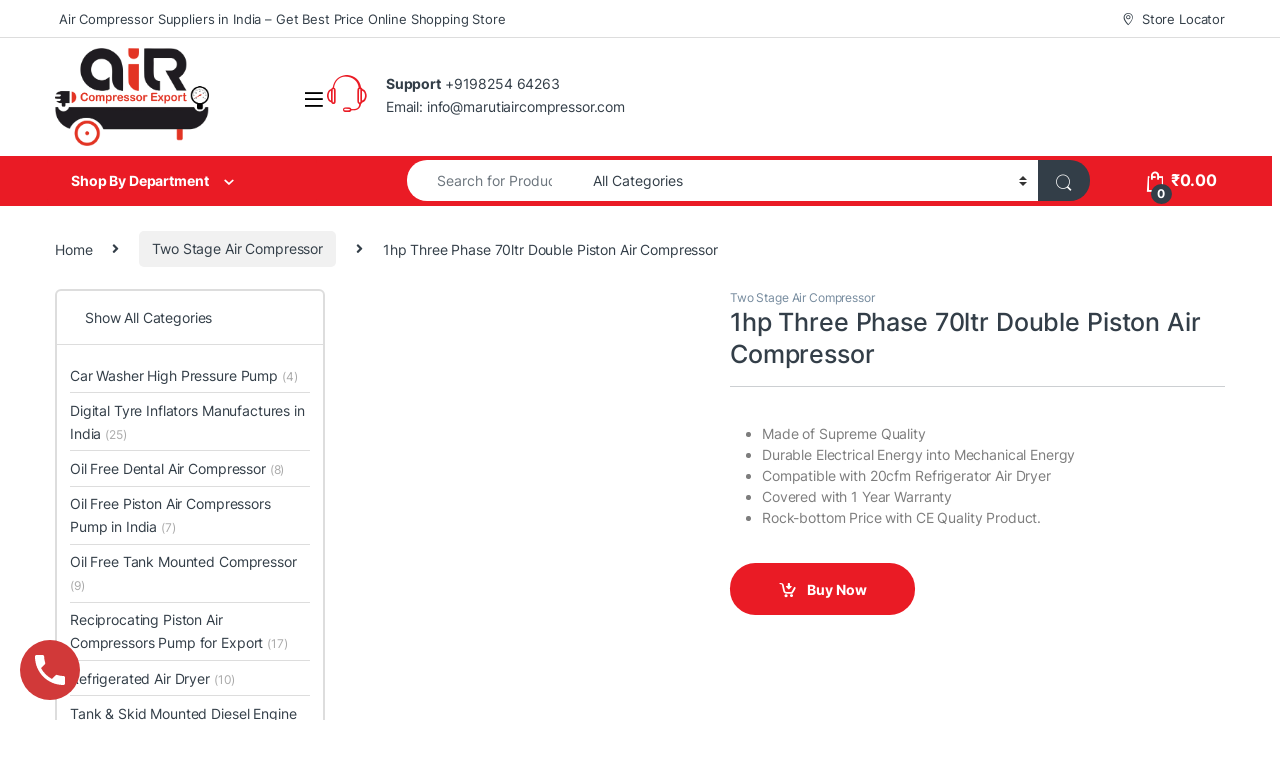

--- FILE ---
content_type: text/html; charset=UTF-8
request_url: https://marutiaircompressor.com/product/1hp-three-phase-70ltr-double-piston-air-compressor/
body_size: 30261
content:
<!DOCTYPE html><html lang="en-US"><head><script data-no-optimize="1">var litespeed_docref=sessionStorage.getItem("litespeed_docref");litespeed_docref&&(Object.defineProperty(document,"referrer",{get:function(){return litespeed_docref}}),sessionStorage.removeItem("litespeed_docref"));</script> <meta charset="UTF-8"><meta name="viewport" content="width=device-width, initial-scale=1"><link rel="profile" href="http://gmpg.org/xfn/11"><link rel="pingback" href="https://marutiaircompressor.com/xmlrpc.php"><title>1 HP Double Piston Air Compressor Manufacturer - Find High Quality Products Here!&quot; 1hp Double Piston Air Compressor Price in India Gujarat Ahmedabad Mumbai</title><meta name="description" content="Looking for a reliable manufacturer of 1 hp double piston air compressors? Look no further! Our top-quality products are designed for maximum efficiency and durability. Learn more about our range of air compressors today."><meta name="robots" content="index, follow, max-snippet:-1, max-image-preview:large, max-video-preview:-1"><link rel="canonical" href="https://marutiaircompressor.com/product/1hp-three-phase-70ltr-double-piston-air-compressor/"><meta property="og:url" content="https://marutiaircompressor.com/product/1hp-three-phase-70ltr-double-piston-air-compressor/"><meta property="og:site_name" content="Air Compressor Manufacturers Exporters Suppliers in India"><meta property="og:locale" content="en_US"><meta property="og:type" content="product"><meta property="article:author" content=""><meta property="article:publisher" content=""><meta property="og:title" content="1 HP Double Piston Air Compressor Manufacturer - Find High Quality Products Here!&quot; 1hp Double Piston Air Compressor Price in India Gujarat Ahmedabad Mumbai"><meta property="og:description" content="Looking for a reliable manufacturer of 1 hp double piston air compressors? Look no further! Our top-quality products are designed for maximum efficiency and durability. Learn more about our range of air compressors today."><meta property="og:image" content="https://marutiaircompressor.com/wp-content/uploads/2016/03/1hp-Compressor-Price-In-India.png"><meta property="og:image:secure_url" content="https://marutiaircompressor.com/wp-content/uploads/2016/03/1hp-Compressor-Price-In-India.png"><meta property="og:image:width" content="1000"><meta property="og:image:height" content="1000"><meta property="og:image:alt" content="1HP AIR COMPRESSOR PRICE IN INDIA"><meta property="fb:pages" content=""><meta property="fb:admins" content=""><meta property="fb:app_id" content=""><meta name="twitter:card" content="summary"><meta name="twitter:site" content=""><meta name="twitter:creator" content=""><meta name="twitter:title" content="1 HP Double Piston Air Compressor Manufacturer - Find High Quality Products Here!&quot; 1hp Double Piston Air Compressor Price in India Gujarat Ahmedabad Mumbai"><meta name="twitter:description" content="Looking for a reliable manufacturer of 1 hp double piston air compressors? Look no further! Our top-quality products are designed for maximum efficiency and durability. Learn more about our range of air compressors today."><meta name="twitter:image" content="https://marutiaircompressor.com/wp-content/uploads/2016/03/1hp-Compressor-Price-In-India.png"><link rel='dns-prefetch' href='//fonts.googleapis.com' /><link rel='dns-prefetch' href='//www.googletagmanager.com' /><link rel="alternate" type="application/rss+xml" title="Air Compressor Manufacturers Exporters Suppliers in India &raquo; Feed" href="https://marutiaircompressor.com/feed/" /><link rel="alternate" type="application/rss+xml" title="Air Compressor Manufacturers Exporters Suppliers in India &raquo; Comments Feed" href="https://marutiaircompressor.com/comments/feed/" /><link rel="alternate" title="oEmbed (JSON)" type="application/json+oembed" href="https://marutiaircompressor.com/wp-json/oembed/1.0/embed?url=https%3A%2F%2Fmarutiaircompressor.com%2Fproduct%2F1hp-three-phase-70ltr-double-piston-air-compressor%2F" /><link rel="alternate" title="oEmbed (XML)" type="text/xml+oembed" href="https://marutiaircompressor.com/wp-json/oembed/1.0/embed?url=https%3A%2F%2Fmarutiaircompressor.com%2Fproduct%2F1hp-three-phase-70ltr-double-piston-air-compressor%2F&#038;format=xml" /><style id='wp-img-auto-sizes-contain-inline-css' type='text/css'>img:is([sizes=auto i],[sizes^="auto," i]){contain-intrinsic-size:3000px 1500px}
/*# sourceURL=wp-img-auto-sizes-contain-inline-css */</style><style id="litespeed-ccss">:root{--wp-block-synced-color:#7a00df;--wp-block-synced-color--rgb:122,0,223;--wp-bound-block-color:var(--wp-block-synced-color);--wp-editor-canvas-background:#ddd;--wp-admin-theme-color:#007cba;--wp-admin-theme-color--rgb:0,124,186;--wp-admin-theme-color-darker-10:#006ba1;--wp-admin-theme-color-darker-10--rgb:0,107,160.5;--wp-admin-theme-color-darker-20:#005a87;--wp-admin-theme-color-darker-20--rgb:0,90,135;--wp-admin-border-width-focus:2px}:root{--wp--preset--font-size--normal:16px;--wp--preset--font-size--huge:42px}.screen-reader-text{border:0;clip-path:inset(50%);height:1px;margin:-1px;overflow:hidden;padding:0;position:absolute;width:1px;word-wrap:normal!important}.screen-reader-text{clip:rect(1px,1px,1px,1px);word-wrap:normal!important;border:0;clip-path:inset(50%);height:1px;margin:-1px;overflow:hidden;overflow-wrap:normal!important;padding:0;position:absolute!important;width:1px}:root{--wp--preset--aspect-ratio--square:1;--wp--preset--aspect-ratio--4-3:4/3;--wp--preset--aspect-ratio--3-4:3/4;--wp--preset--aspect-ratio--3-2:3/2;--wp--preset--aspect-ratio--2-3:2/3;--wp--preset--aspect-ratio--16-9:16/9;--wp--preset--aspect-ratio--9-16:9/16;--wp--preset--color--black:#000000;--wp--preset--color--cyan-bluish-gray:#abb8c3;--wp--preset--color--white:#ffffff;--wp--preset--color--pale-pink:#f78da7;--wp--preset--color--vivid-red:#cf2e2e;--wp--preset--color--luminous-vivid-orange:#ff6900;--wp--preset--color--luminous-vivid-amber:#fcb900;--wp--preset--color--light-green-cyan:#7bdcb5;--wp--preset--color--vivid-green-cyan:#00d084;--wp--preset--color--pale-cyan-blue:#8ed1fc;--wp--preset--color--vivid-cyan-blue:#0693e3;--wp--preset--color--vivid-purple:#9b51e0;--wp--preset--gradient--vivid-cyan-blue-to-vivid-purple:linear-gradient(135deg,rgb(6,147,227) 0%,rgb(155,81,224) 100%);--wp--preset--gradient--light-green-cyan-to-vivid-green-cyan:linear-gradient(135deg,rgb(122,220,180) 0%,rgb(0,208,130) 100%);--wp--preset--gradient--luminous-vivid-amber-to-luminous-vivid-orange:linear-gradient(135deg,rgb(252,185,0) 0%,rgb(255,105,0) 100%);--wp--preset--gradient--luminous-vivid-orange-to-vivid-red:linear-gradient(135deg,rgb(255,105,0) 0%,rgb(207,46,46) 100%);--wp--preset--gradient--very-light-gray-to-cyan-bluish-gray:linear-gradient(135deg,rgb(238,238,238) 0%,rgb(169,184,195) 100%);--wp--preset--gradient--cool-to-warm-spectrum:linear-gradient(135deg,rgb(74,234,220) 0%,rgb(151,120,209) 20%,rgb(207,42,186) 40%,rgb(238,44,130) 60%,rgb(251,105,98) 80%,rgb(254,248,76) 100%);--wp--preset--gradient--blush-light-purple:linear-gradient(135deg,rgb(255,206,236) 0%,rgb(152,150,240) 100%);--wp--preset--gradient--blush-bordeaux:linear-gradient(135deg,rgb(254,205,165) 0%,rgb(254,45,45) 50%,rgb(107,0,62) 100%);--wp--preset--gradient--luminous-dusk:linear-gradient(135deg,rgb(255,203,112) 0%,rgb(199,81,192) 50%,rgb(65,88,208) 100%);--wp--preset--gradient--pale-ocean:linear-gradient(135deg,rgb(255,245,203) 0%,rgb(182,227,212) 50%,rgb(51,167,181) 100%);--wp--preset--gradient--electric-grass:linear-gradient(135deg,rgb(202,248,128) 0%,rgb(113,206,126) 100%);--wp--preset--gradient--midnight:linear-gradient(135deg,rgb(2,3,129) 0%,rgb(40,116,252) 100%);--wp--preset--font-size--small:13px;--wp--preset--font-size--medium:20px;--wp--preset--font-size--large:36px;--wp--preset--font-size--x-large:42px;--wp--preset--font-family--inter:"Inter", sans-serif;--wp--preset--font-family--cardo:Cardo;--wp--preset--spacing--20:0.44rem;--wp--preset--spacing--30:0.67rem;--wp--preset--spacing--40:1rem;--wp--preset--spacing--50:1.5rem;--wp--preset--spacing--60:2.25rem;--wp--preset--spacing--70:3.38rem;--wp--preset--spacing--80:5.06rem;--wp--preset--shadow--natural:6px 6px 9px rgba(0, 0, 0, 0.2);--wp--preset--shadow--deep:12px 12px 50px rgba(0, 0, 0, 0.4);--wp--preset--shadow--sharp:6px 6px 0px rgba(0, 0, 0, 0.2);--wp--preset--shadow--outlined:6px 6px 0px -3px rgb(255, 255, 255), 6px 6px rgb(0, 0, 0);--wp--preset--shadow--crisp:6px 6px 0px rgb(0, 0, 0)}button.pswp__button{box-shadow:none!important;background-image:url(/wp-content/plugins/woocommerce/assets/css/photoswipe/default-skin/default-skin.png)!important}button.pswp__button,button.pswp__button--arrow--left::before,button.pswp__button--arrow--right::before{background-color:transparent!important}button.pswp__button--arrow--left,button.pswp__button--arrow--right{background-image:none!important}.pswp{display:none;position:absolute;width:100%;height:100%;left:0;top:0;overflow:hidden;-ms-touch-action:none;touch-action:none;z-index:1500;-webkit-text-size-adjust:100%;-webkit-backface-visibility:hidden;outline:0}.pswp *{-webkit-box-sizing:border-box;box-sizing:border-box}.pswp__bg{position:absolute;left:0;top:0;width:100%;height:100%;background:#000;opacity:0;-webkit-transform:translateZ(0);transform:translateZ(0);-webkit-backface-visibility:hidden;will-change:opacity}.pswp__scroll-wrap{position:absolute;left:0;top:0;width:100%;height:100%;overflow:hidden}.pswp__container{-ms-touch-action:none;touch-action:none;position:absolute;left:0;right:0;top:0;bottom:0}.pswp__container{-webkit-touch-callout:none}.pswp__bg{will-change:opacity}.pswp__container{-webkit-backface-visibility:hidden}.pswp__item{position:absolute;left:0;right:0;top:0;bottom:0;overflow:hidden}.pswp__button{width:44px;height:44px;position:relative;background:0 0;overflow:visible;-webkit-appearance:none;display:block;border:0;padding:0;margin:0;float:right;opacity:.75;-webkit-box-shadow:none;box-shadow:none}.pswp__button::-moz-focus-inner{padding:0;border:0}.pswp__button,.pswp__button--arrow--left:before,.pswp__button--arrow--right:before{background:url(/wp-content/plugins/woocommerce/assets/css/photoswipe/default-skin/default-skin.png)0 0 no-repeat;background-size:264px 88px;width:44px;height:44px}.pswp__button--close{background-position:0-44px}.pswp__button--share{background-position:-44px -44px}.pswp__button--fs{display:none}.pswp__button--zoom{display:none;background-position:-88px 0}.pswp__button--arrow--left,.pswp__button--arrow--right{background:0 0;top:50%;margin-top:-50px;width:70px;height:100px;position:absolute}.pswp__button--arrow--left{left:0}.pswp__button--arrow--right{right:0}.pswp__button--arrow--left:before,.pswp__button--arrow--right:before{content:"";top:35px;background-color:rgb(0 0 0/.3);height:30px;width:32px;position:absolute}.pswp__button--arrow--left:before{left:6px;background-position:-138px -44px}.pswp__button--arrow--right:before{right:6px;background-position:-94px -44px}.pswp__share-modal{display:block;background:rgb(0 0 0/.5);width:100%;height:100%;top:0;left:0;padding:10px;position:absolute;z-index:1600;opacity:0;-webkit-backface-visibility:hidden;will-change:opacity}.pswp__share-modal--hidden{display:none}.pswp__share-tooltip{z-index:1620;position:absolute;background:#fff;top:56px;border-radius:2px;display:block;width:auto;right:44px;-webkit-box-shadow:0 2px 5px rgb(0 0 0/.25);box-shadow:0 2px 5px rgb(0 0 0/.25);-webkit-transform:translateY(6px);-ms-transform:translateY(6px);transform:translateY(6px);-webkit-backface-visibility:hidden;will-change:transform}.pswp__counter{position:absolute;left:0;top:0;height:44px;font-size:13px;line-height:44px;color:#fff;opacity:.75;padding:0 10px}.pswp__caption{position:absolute;left:0;bottom:0;width:100%;min-height:44px}.pswp__caption__center{text-align:left;max-width:420px;margin:0 auto;font-size:13px;padding:10px;line-height:20px;color:#ccc}.pswp__preloader{width:44px;height:44px;position:absolute;top:0;left:50%;margin-left:-22px;opacity:0;will-change:opacity;direction:ltr}.pswp__preloader__icn{width:20px;height:20px;margin:12px}@media screen and (max-width:1024px){.pswp__preloader{position:relative;left:auto;top:auto;margin:0;float:right}}.pswp__ui{-webkit-font-smoothing:auto;visibility:visible;opacity:1;z-index:1550}.pswp__top-bar{position:absolute;left:0;top:0;height:44px;width:100%}.pswp__caption,.pswp__top-bar{-webkit-backface-visibility:hidden;will-change:opacity}.pswp__caption,.pswp__top-bar{background-color:rgb(0 0 0/.5)}.pswp__ui--hidden .pswp__button--arrow--left,.pswp__ui--hidden .pswp__button--arrow--right,.pswp__ui--hidden .pswp__caption,.pswp__ui--hidden .pswp__top-bar{opacity:.001}.ec{display:inline-block;font:normal normal normal 14px/1 font-electro;font-size:inherit;text-rendering:auto;vertical-align:middle;-webkit-font-smoothing:antialiased;-moz-osx-font-smoothing:grayscale}.ec-search:before{content:"m"}.ec-shopping-bag:before{content:"n"}.ec-support:before{content:"o"}.ec-user:before{content:"r"}.ec-map-pointer:before{content:"u"}.ec-close-remove:before{content:"w"}.ec-arrow-down-search:before{content:"y"}.ec-menu:before{content:""}.fa,.fab,.fas{-moz-osx-font-smoothing:grayscale;-webkit-font-smoothing:antialiased;display:inline-block;font-style:normal;font-variant:normal;text-rendering:auto;line-height:1}.fa-angle-right:before{content:""}.fa-facebook:before{content:""}.fa-instagram:before{content:""}.fa-rss:before{content:""}.fa-whatsapp:before{content:""}.fa-youtube:before{content:""}.sr-only{border:0;clip:rect(0,0,0,0);height:1px;margin:-1px;overflow:hidden;padding:0;position:absolute;width:1px}.fab{font-family:"Font Awesome 5 Brands"}.fab{font-weight:400}.fa,.fas{font-family:"Font Awesome 5 Free"}.fa,.fas{font-weight:900}:root{--bs-blue:#0d6efd;--bs-indigo:#6610f2;--bs-purple:#6f42c1;--bs-pink:#d63384;--bs-red:#ee0000;--bs-orange:#fd7e14;--bs-yellow:#f0ad4e;--bs-green:#5cb85c;--bs-teal:#20c997;--bs-cyan:#5bc0de;--bs-white:#fff;--bs-gray:#6c757d;--bs-ec-dark:#181818;--bs-ec-dark-body:#d9d9d9;--bs-primary:#fed700;--bs-ec-primary:#fed700;--bs-ec-primary-d:#e7c400;--bs-secondary:#6c757d;--bs-success:#5cb85c;--bs-info:#5bc0de;--bs-warning:#f0ad4e;--bs-danger:#ee0000;--bs-light:#f8f9fa;--bs-dark:#333e48;--bs-font-sans-serif:"Inter","Open Sans","HelveticaNeue-Light","Helvetica Neue Light","Helvetica Neue",Helvetica,Arial,"Lucida Grande",sans-serif;--bs-font-monospace:SFMono-Regular,Menlo,Monaco,Consolas,"Liberation Mono","Courier New",monospace;--bs-gradient:linear-gradient(180deg, rgba(255, 255, 255, 0.15), rgba(255, 255, 255, 0))}*,::after,::before{box-sizing:border-box}@media (prefers-reduced-motion:no-preference){:root{scroll-behavior:smooth}}body{margin:0;font-family:var(--bs-font-sans-serif);font-size:.875rem;font-weight:400;line-height:1.714;color:#333e48;background-color:#fff;-webkit-text-size-adjust:100%;letter-spacing:-.01em;-webkit-font-smoothing:antialiased;text-rendering:optimizeLegibility;word-wrap:break-word}hr{margin:1rem 0;color:inherit;background-color:currentColor;border:0;opacity:.25}hr:not([size]){height:1px}h1,h2{margin-top:0;margin-bottom:.5rem;font-weight:500;line-height:1.2}h1{font-size:calc(1.34375rem + 1.125vw)}@media (min-width:1200px){h1{font-size:2.1875rem}}h2{font-size:calc(1.3rem + .6vw)}@media (min-width:1200px){h2{font-size:1.75rem}}p{margin-top:0;margin-bottom:1rem}ul{padding-left:2rem}ul{margin-top:0;margin-bottom:1rem}ul ul{margin-bottom:0}strong{font-weight:700}a{color:#333e48;text-decoration:none}img{vertical-align:middle}label{display:inline-block}button{border-radius:0}button,input,select{margin:0;font-family:inherit;font-size:inherit;line-height:inherit}button,select{text-transform:none}select{word-wrap:normal}[type=button],[type=submit],button{-webkit-appearance:button}::-moz-focus-inner{padding:0;border-style:none}::-webkit-datetime-edit-day-field,::-webkit-datetime-edit-fields-wrapper,::-webkit-datetime-edit-hour-field,::-webkit-datetime-edit-minute,::-webkit-datetime-edit-month-field,::-webkit-datetime-edit-text,::-webkit-datetime-edit-year-field{padding:0}::-webkit-inner-spin-button{height:auto}[type=search]{outline-offset:-2px;-webkit-appearance:textfield}::-webkit-search-decoration{-webkit-appearance:none}::-webkit-color-swatch-wrapper{padding:0}::file-selector-button{font:inherit}::-webkit-file-upload-button{font:inherit;-webkit-appearance:button}.container{width:100%;padding-right:var(--bs-gutter-x,.9375rem);padding-left:var(--bs-gutter-x,.9375rem);margin-right:auto;margin-left:auto}@media (min-width:576px){.container{max-width:540px}}@media (min-width:768px){.container{max-width:720px}}@media (min-width:992px){.container{max-width:960px}}@media (min-width:1200px){.container{max-width:1200px}}@media (min-width:1480px){.container{max-width:1430px}}.row{--bs-gutter-x:1.875rem;--bs-gutter-y:0;display:flex;flex-wrap:wrap;margin-top:calc(var(--bs-gutter-y)*-1);margin-right:calc(var(--bs-gutter-x)/-2);margin-left:calc(var(--bs-gutter-x)/-2)}.row>*{flex-shrink:0;width:100%;max-width:100%;padding-right:calc(var(--bs-gutter-x)/2);padding-left:calc(var(--bs-gutter-x)/2);margin-top:var(--bs-gutter-y)}.col-auto{flex:0 0 auto;width:auto}.form-control,.input-text,input[type=search]{display:block;width:100%;padding:.594rem 1rem;font-size:.875rem;font-weight:400;line-height:1.714;color:#333e48;background-color:#fff;background-clip:padding-box;border:1px solid #ddd;appearance:none;border-radius:1.375rem;box-shadow:0}.form-control::-webkit-date-and-time-value,.input-text::-webkit-date-and-time-value,input[type=search]::-webkit-date-and-time-value{height:1.714em}.form-control::-webkit-file-upload-button,.input-text::-webkit-file-upload-button,input[type=search]::-webkit-file-upload-button{padding:.594rem 1rem;margin:-.594rem -1rem;margin-inline-end:1rem;color:#333e48;background-color:#e9ecef;border-color:inherit;border-style:solid;border-width:0;border-inline-end-width:1px;border-radius:0}select{display:block;width:100%;padding:.594rem 2rem .594rem 1rem;font-size:.875rem;font-weight:400;line-height:1.714;color:#333e48;vertical-align:middle;background-color:#fff;background-image:url(data:image/svg+xml,%3csvg\ xmlns=\'http://www.w3.org/2000/svg\'\ viewBox=\'0\ 0\ 16\ 16\'%3e%3cpath\ fill=\'none\'\ stroke=\'%23343a40\'\ stroke-linecap=\'round\'\ stroke-linejoin=\'round\'\ stroke-width=\'2\'\ d=\'M2\ 5l6\ 6\ 6-6\'/%3e%3c/svg%3e);background-repeat:no-repeat;background-position:right 1rem center;background-size:16px 12px;border:1px solid #ddd;border-radius:1.375rem;box-shadow:0;appearance:none}select:-moz-focusring{color:#fff0;text-shadow:0 0 0#333e48}.input-group{position:relative;display:flex;flex-wrap:wrap;align-items:stretch;width:100%}.input-group .btn,.input-group button{position:relative;z-index:2}.input-group:not(.has-validation)>:not(:last-child):not(.dropdown-toggle):not(.dropdown-menu){border-top-right-radius:0;border-bottom-right-radius:0}.input-group>:not(:first-child):not(.dropdown-menu):not(.valid-tooltip):not(.valid-feedback):not(.invalid-tooltip):not(.invalid-feedback){margin-left:-1px;border-top-left-radius:0;border-bottom-left-radius:0}.btn,.button,button{display:inline-block;font-weight:400;line-height:1.714;color:#333e48;text-align:center;vertical-align:middle;background-color:#fff0;border:1px solid #fff0;padding:.594rem 1rem;font-size:.875rem;border-radius:1.375rem}.btn-secondary{color:#fff;background-color:#6c757d;border-color:#6c757d;box-shadow:0 0 0#fff0}.dropdown{position:relative}.dropdown-menu{position:absolute;top:100%;left:0;z-index:1000;display:none;min-width:12.5rem;padding:.5rem 0;margin:.125rem 0 0;font-size:.875rem;color:#333e48;text-align:left;list-style:none;background-color:#fff;background-clip:padding-box;border:1px solid rgb(0 0 0/.15);border-radius:7px;box-shadow:0 .125rem .312rem rgb(0 0 0/.28)}.dropdown-menu[style]{right:auto!important}.dropdown-menu>li>a{display:block;width:100%;padding:.25rem 1.42rem;clear:both;font-weight:400;color:#333e48;text-align:inherit;white-space:nowrap;background-color:#fff0;border:0}.nav{display:flex;flex-wrap:wrap;padding-left:0;margin-bottom:0;list-style:none}.navbar-toggler{padding:.25rem .75rem;font-size:1.09375rem;line-height:1;background-color:#fff0;border:1px solid #fff0;border-radius:1.375rem}.clearfix::after{display:block;clear:both;content:""}.screen-reader-text,.visually-hidden{position:absolute!important;width:1px!important;height:1px!important;padding:0!important;margin:-1px!important;overflow:hidden!important;clip:rect(0,0,0,0)!important;white-space:nowrap!important;border:0!important}.d-flex{display:flex!important}.d-none{display:none!important}.justify-content-end{justify-content:flex-end!important}.justify-content-between{justify-content:space-between!important}.align-items-center{align-items:center!important}@media (min-width:992px){.d-lg-none{display:none!important}}@media (min-width:1200px){.d-xl-block{display:block!important}.d-xl-none{display:none!important}}img{max-width:100%;height:auto}select{padding:.25rem 2.2rem .25rem .75rem;background:#fff url([data-uri])no-repeat right .75rem center;background-size:8px 10px;-webkit-appearance:none}ins{color:#e00;text-decoration:none}.site-content{margin-bottom:2.857em}.site-main>:last-child{margin-bottom:0}@media (max-width:767.98px){#content{margin-bottom:5.714em}}@media (min-width:1200px){body .content-area{flex:0 0 auto;width:75%}}@media (min-width:1480px){body .content-area{flex:0 0 auto;width:calc(100% - 300px)}}@media (min-width:1200px){body .sidebar{flex:0 0 auto;width:25%}}@media (min-width:1480px){body .sidebar{flex:0 0 auto;width:300px}}body.left-sidebar .content-area{order:1}@media (max-width:1199.98px){.site-content .sidebar{background-color:#fff;position:fixed;top:0;height:100%;overflow-y:scroll;-webkit-overflow-scrolling:touch;z-index:999;padding-top:20px;opacity:0;visibility:hidden}#sidebar>aside{width:100%}}@media (max-width:767.98px){.site-content .sidebar{left:-280px;width:280px}}@media (min-width:768px) and (max-width:1199.98px){.site-content .sidebar{left:-350px;width:350px}}.btn,.button,button{background-color:#efecec;border-color:#efecec;color:#333e48}.dropdown-menu{border-width:2px 0 0 0;border-top-left-radius:0;border-top-right-radius:0;transform:none!important}form{margin-bottom:0}label{font-size:1em;line-height:1.286em;font-weight:700;margin-bottom:.857em}.handheld-footer{background-color:#f2f2f2;padding-top:15px}.handheld-footer .handheld-widget-menu{width:100%;padding-right:var(--bs-gutter-x,.9375rem);padding-left:var(--bs-gutter-x,.9375rem);margin-right:auto;margin-left:auto;margin-bottom:30px}.handheld-footer .footer-social-icons{width:100%;padding-right:var(--bs-gutter-x,.9375rem);padding-left:var(--bs-gutter-x,.9375rem);margin-right:auto;margin-left:auto;margin-bottom:0;font-size:26px;text-align:center}.handheld-footer .footer-social-icons .social-icons-color{padding-left:0;list-style:none;--bs-gutter-x:1.875rem;--bs-gutter-y:0;display:flex;flex-wrap:wrap;margin-top:calc(var(--bs-gutter-y)*-1);margin-right:calc(var(--bs-gutter-x)/-2);margin-left:calc(var(--bs-gutter-x)/-2);justify-content:center;margin-bottom:0}.handheld-footer .footer-social-icons .social-icons-color li{flex-shrink:0;width:100%;max-width:100%;padding-right:calc(var(--bs-gutter-x)/2);padding-left:calc(var(--bs-gutter-x)/2);margin-top:var(--bs-gutter-y);margin-bottom:20px;padding:0;width:auto}.handheld-footer .footer-social-icons .social-icons-color li a{padding:0 15px}.handheld-footer .handheld-footer-bar{background-color:#333e48}.handheld-footer .handheld-footer-bar .handheld-footer-bar-inner{width:100%;padding-right:var(--bs-gutter-x,.9375rem);padding-left:var(--bs-gutter-x,.9375rem);margin-right:auto;margin-left:auto;display:flex;justify-content:space-between;padding-top:20px;padding-bottom:20px;flex-direction:column;align-items:center}.handheld-footer .handheld-footer-bar .footer-logo{width:auto;align-self:center}.handheld-footer .handheld-footer-bar .footer-call-us{margin-bottom:0;max-width:180px;width:auto;text-align:center}.handheld-footer .handheld-footer-bar .footer-call-us .call-us-text{font-size:13px;color:#fff;font-weight:400}.handheld-footer .handheld-footer-bar .footer-call-us .call-us-number{font-size:20px;color:#fff}.footer-bottom-widgets ul>li>a{font-size:1em}.footer-logo{margin-bottom:1.55em}.footer-call-us{margin-bottom:3em}.footer-call-us .call-us-text{font-weight:100;font-size:.929em;display:block;line-height:1.429em}.footer-call-us .call-us-number{font-size:1.571em;display:block;line-height:1.429em}.footer-social-icons{margin-bottom:3em}.footer-social-icons .social-icons>li+li a{margin-top:6px;margin-left:26px}.footer-social-icons .social-icons a{color:#7c7c7c;font-size:1.571em}@media (max-width:991.98px){.social-icons .fa-whatsapp.mobile,.social-icons-color .fa-whatsapp.mobile{display:block}}@media (min-width:1200px){.social-icons .fa-whatsapp.mobile,.social-icons-color .fa-whatsapp.mobile{display:none}}.social-icons-color .fa-whatsapp{color:#4fce5d}.social-icons-color .fa-instagram{color:#f25a00}.social-icons-color .fa-rss{color:#f60}.top-bar{border-bottom:1px solid #ddd}.top-bar .pull-right{float:right}.top-bar .pull-left{float:left}.top-bar .nav>li>a{padding:.58em 0;display:inline-block}.top-bar .nav-inline .menu-item{font-size:.929em}.top-bar .nav-inline .menu-item>a i{margin-right:6px;font-size:1rem}.navbar-search{flex-basis:0%;flex-grow:1;margin-bottom:0}.navbar-search .input-group{height:41px}.navbar-search .input-group>div{height:100%}.navbar-search .btn,.navbar-search .form-control,.navbar-search .input-group-addon,.navbar-search button{border-width:2px;border-style:solid}.navbar-search .form-control,.navbar-search .input-group-addon{border-right-width:0}.navbar-search .input-group-addon{border-left-width:0}.navbar-search .input-search-field{display:flex;flex-grow:1;flex-basis:0%}.navbar-search .form-control{padding:.3em 2.134em;border-top-right-radius:0;border-bottom-right-radius:0}.navbar-search .btn,.navbar-search button{border-top-left-radius:0;border-bottom-left-radius:0;height:100%;padding:.34em 1rem;color:#333e48}.navbar-search .btn i.ec,.navbar-search button i.ec{font-size:1.5rem;line-height:1.26}.navbar-search .search-categories{background-color:#fff}.navbar-search .search-categories>select{border-width:0}.dropdown-menu-mini-cart{width:332px;left:auto!important;right:0;padding:2em 2em 1.2em 2em;top:120%!important}.dropdown-menu-mini-cart .woocommerce-mini-cart__empty-message{margin-bottom:0}.site-header .dropdown-menu-mini-cart{right:0!important}.header-icon{position:relative;margin-left:2.714em}.header-icon>a{line-height:2.53em;font-size:1.142em;font-weight:700}.header-icon>a i{line-height:.9em;font-size:1.429em}.header-icon .header-icon-counter{bottom:-3px;left:7px;position:absolute}.header-icon-counter{font-size:.75em;line-height:1.75em;font-weight:700;width:1.75em;text-align:center;border-radius:50%;display:inline-block}.departments-menu-v2 .dropdown{width:100%;height:100%}.departments-menu-v2 .departments-menu-v2-title+.dropdown-menu{border:2px solid #fff0;border-top:none;width:100%;margin:0;border-radius:0;border-bottom-left-radius:.5em;border-bottom-right-radius:.5em;padding:.5em 0;box-shadow:none;min-width:270px;top:100%!important}.departments-menu-v2 .departments-menu-v2-title+.dropdown-menu>li{padding:0 1em}.departments-menu-v2 .departments-menu-v2-title+.dropdown-menu>li>a{padding:6.5px 0 6.5px 5px;line-height:1.5;white-space:normal;border-bottom:1px solid #ddd}.departments-menu-v2 .departments-menu-v2-title+.dropdown-menu>li:last-child>a{border-bottom:none}.departments-menu-v2-title{font-weight:700;font-size:1em;display:flex;height:100%;align-items:center;padding:0 calc(1.143em + 8px);border-radius:.5em}.departments-menu-v2-title .departments-menu-v2-icon{margin-right:9px}.electro-navbar-inner{--bs-gutter-x:1.875rem;--bs-gutter-y:0;display:flex;flex-wrap:wrap;margin-top:calc(var(--bs-gutter-y)*-1);margin-right:calc(var(--bs-gutter-x)/-2);margin-left:calc(var(--bs-gutter-x)/-2);height:50px;align-items:center}.electro-navbar-inner .departments-menu-v2,.electro-navbar-inner .header-icons,.electro-navbar-inner .navbar-search{flex-shrink:0;width:100%;max-width:100%;padding-right:calc(var(--bs-gutter-x)/2);padding-left:calc(var(--bs-gutter-x)/2);margin-top:var(--bs-gutter-y)}.electro-navbar-inner .departments-menu-v2{flex:0 0 auto;width:25%;align-self:stretch}.electro-navbar-inner .navbar-search{flex-basis:0%;flex-grow:1;padding-right:0}.electro-navbar-inner .header-icons{-webkit-box-flex:0;-ms-flex:0 0 auto;flex:0 0 auto;width:auto;max-width:none;padding-left:0}.electro-navbar-inner .departments-menu-v2-icon{margin-left:1em}.electro-navbar{width:100vw;position:relative;margin-left:calc(-50vw + 50% - 8px)}@media (max-width:767.98px){.electro-navbar{margin-left:calc(-50vw + 50%)}}.header-support-inner{display:flex;align-items:flex-start;justify-content:flex-end}.header-support-inner .support-info{flex:0 0 auto;max-width:auto}.header-support-inner .support-icon{margin-right:1em}.header-support-inner .support-icon .ec{font-size:3.571em}.handheld-header-wrap.container{max-width:100%}.handheld-header-v2{padding:6px 0}.handheld-header-v2 .off-canvas-navigation-wrapper{max-width:75px;flex:0 0 75px}.handheld-header-v2 .header-logo{-webkit-box-flex:0;-ms-flex:0 0 auto;flex:0 0 auto;width:auto;max-width:none}.handheld-header-v2 .header-logo{margin-bottom:0;padding-left:0;text-align:left}.handheld-header-v2 .header-logo img{max-width:100px;height:100%}@media (min-width:1200px){.handheld-header-v2 .header-logo img{max-width:300px}}.handheld-header-v2 .handheld-header-links{flex-basis:0%;flex-grow:1;max-width:100%}.handheld-header-v2 .handheld-header-links>ul{padding-left:0;list-style:none;display:flex;align-items:center;margin-bottom:0;justify-content:flex-end;line-height:1}.handheld-header-v2 .handheld-header-links>ul li>a{color:#515151;display:inline-block;font-size:22px;width:22px}.handheld-header-v2 .handheld-header-links>ul li>a::before{font-family:font-electro;text-indent:0;float:left}.handheld-header-v2 .handheld-header-links>ul li+li{margin-left:20px}.handheld-header-v2 .handheld-header-links .cart{margin-bottom:0}.handheld-header-v2 .handheld-header-links .cart a{position:relative}.handheld-header-v2 .handheld-header-links .cart .count{text-indent:0;float:left;position:absolute;top:9px;left:9px;font-size:10px;color:#fff;padding:2px 0;border-radius:50px;background-color:#333e48;width:20px;height:20px;text-align:center;font-weight:700}.handheld-header-v2{flex-wrap:nowrap}.handheld-header-v2 .handheld-header-links .woocommerce{margin:0;padding:15px 15px}.handheld-header-v2 .handheld-header-links .search>a{text-indent:-9999px}.handheld-header-v2 .handheld-header-links .search>a::before{content:"m"}.handheld-header-v2 .handheld-header-links .search .site-search{position:fixed;left:0;right:0;width:100%;opacity:0;top:54px;visibility:hidden;background-color:#fff;z-index:1;box-shadow:0 4px 3px 0 rgb(1 1 1/.1)}.handheld-header-v2 .site-search .widget.widget_product_search form{display:flex;border-radius:25px;position:relative}.handheld-header-v2 .site-search .widget.widget_product_search form input.search-field{font-size:14px;color:#919191;padding:.4em 1.5em;height:46px;border-width:0;outline:0;background-color:#fff0;flex:0 1 100%}.handheld-header-v2 .site-search .widget.widget_product_search form button[type=submit]{background-color:#fff0;font-size:0;display:flex;align-items:center;padding:0 10px;border-width:0;color:#000}.handheld-header-v2 .site-search .widget.widget_product_search form button[type=submit]:after{font-family:font-electro;content:"m";font-size:24px}.header-v2 .masthead{padding:1.9em 0 1.429em}.header-v2 .masthead .header-support{flex:0 0 auto;width:25%}.header-logo-link{display:block}.navbar-toggle-close{display:none}.header-v2 .navbar-search .btn,.header-v2 .navbar-search .form-control,.header-v2 .navbar-search .input-group-addon,.header-v2 .navbar-search button{border-width:0}.header-v2 .navbar-search .btn,.header-v2 .navbar-search button{background-color:#333e48;color:#fff}.header-v2 .navbar-search .btn i.ec,.header-v2 .navbar-search button i.ec{line-height:.9em;font-size:1.429em}.electro-navbar-inner .departments-menu-v2,.header-v2 .header-logo-area,.masthead .header-logo-area{min-width:300px;max-width:300px}.electro-navbar-inner .header-icon-counter{background-color:#333e48!important;color:#fff!important}.star-rating{overflow:hidden;position:relative;height:1em;line-height:1;font-size:1em;width:5.5em;font-family:star}.star-rating:before{content:"sssss";color:rgb(0 0 0/.2);float:left;top:0;left:0;position:absolute}.star-rating span{overflow:hidden;float:left;top:0;left:0;position:absolute;padding-top:1.5em}.star-rating span:before{content:"SSSSS";top:0;position:absolute;left:0;color:#fed700}.woocommerce-breadcrumb{padding:9px 15px;margin:0-15px 1.6em;background-color:#f7f6f6;white-space:nowrap;overflow:scroll}@media (min-width:768px){.woocommerce-breadcrumb{background-color:#fff0;padding:1.786em 0 1.6em;overflow:visible;margin:0}}.woocommerce-breadcrumb span.delimiter{margin:0 10px}@media (min-width:768px){.woocommerce-breadcrumb span.delimiter{margin:0 1.429em}}.woocommerce-breadcrumb span.delimiter+a{padding:.465em .929em;border-radius:.357em;display:inline-block}@media (min-width:768px){.woocommerce-breadcrumb span.delimiter+a{background-color:#f1f1f1}}.off-canvas-navigation{background-color:#333;position:fixed;top:0;left:-280px;width:280px;height:100vh;z-index:10000;overflow:hidden;overflow-y:auto}@media (min-width:768px){.off-canvas-navigation{left:-350px;width:350px}}.off-canvas-navigation .nav{display:block}.off-canvas-navigation ul{list-style:none;margin:0;padding:0}.off-canvas-navigation ul li a{display:flex;align-items:center;color:rgb(255 255 255/.7)}@media (max-width:575.98px){.off-canvas-navigation ul li a{flex-wrap:wrap}}.off-canvas-navigation ul li a,.off-canvas-navigation ul li>a{padding:0 1.387em;line-height:3.5em;border-bottom:1px solid #262626;text-decoration:none}.off-canvas-navigation-wrapper .navbar-toggler,.off-canvas-navigation-wrapper button{color:#000;border:none}@media (min-width:1200px){.off-canvas-navigation-wrapper .navbar-toggler,.off-canvas-navigation-wrapper button{padding:0}}.off-canvas-navigation.light{background-color:#fdfcfc;border-right:1px solid #e3e9ef}.off-canvas-navigation.light ul li a{color:#4b566b!important;border-color:#e3e9ef}.off-canvas-wrapper{width:100%;overflow-x:hidden;position:relative;backface-visibility:hidden;-webkit-overflow-scrolling:auto}.off-canvas-wrapper #page{overflow:hidden}.electro-overlay{position:fixed;top:0;left:0;width:100%;height:100%;z-index:1002;opacity:0;visibility:hidden;background-color:rgb(0 0 0/.7)}.sidebar .widget{margin-bottom:5.143em}.widget_product_categories ul li>a,.widget_product_categories ul li>span{padding:.571em 0 .643em 0;display:inline-block}.widget_product_categories ul li .count{font-size:.857em;color:#aaa}.widget_product_categories ul{list-style:none}.widget_product_categories .product-categories{padding:0!important;border:2px solid #ddd;border-radius:6px}.widget_product_categories ul li{border-top:1px solid #ddd}.widget_product_categories ul li:first-child{border:none}.widget_product_categories .product_cat>span{padding:1em 2em;border-bottom:1px solid #ddd;display:block}.widget_product_categories .product_cat>ul{padding:.929em}.widget_product_categories .category-single{padding:0!important}.widget_product_categories .category-single .show-all-cat>li,.widget_product_categories .category-single>li{border:none}.widget_product_categories .category-single .show-all-cat{padding:0}.widget_product_categories .category-single .show-all-cat .show-all-cat-dropdown{padding:1em 2em;border-bottom:1px solid #ddd;display:block}.widget_product_categories .category-single .show-all-cat .show-all-cat-dropdown+ul{padding:.929em}.widget_product_categories .category-single .show-all-cat .show-all-cat-dropdown+ul li:first-child{border:none}.widget_product_categories .category-single>li>ul:last-child{padding:.929em}.widget_product_categories .category-single>li>ul:last-child li.current-cat>a{font-weight:700}.widget_product_categories .category-single>li>ul:last-child li>a{padding-left:1.071em;padding-bottom:.643em}.widget_product_categories ul li>a,.widget_product_categories ul li>span{padding:.4em 0}.sidebar>.widget{margin-bottom:3.3em}.widget_product_categories .category-single .show-all-cat .show-all-cat-dropdown,.widget_product_categories .product_cat>span{padding:1.06em 2em}.widget_product_categories .product_cat>ul{padding:.5em .929em .5em}.widget_product_categories .category-single .show-all-cat{padding:0}.products>.product .loop-product-categories{margin-bottom:.4em;font-size:.8em;line-height:1.05em;height:1.1em;display:block;overflow:hidden}.products>.product .loop-product-categories a{color:#768b9e}.products>.product .woocommerce-LoopProduct-link{display:block}.products>.product .hover-area{display:none;border:none;position:relative;background-color:#fff}.products>.product .hover-area .action-buttons{width:100%;font-size:.929em;line-height:1.385em;display:flex;justify-content:space-around;align-items:center}.products>.product .product-loop-body{display:none}.products>.product .product-loop-body .product-rating{margin-bottom:1.667em;font-size:.857em;color:#687e93}.products>.product .product-loop-body .star-rating{display:inline-block}.products>.product .product-loop-body .product-short-description{color:#687e93;font-size:.857em;line-height:1.75em;margin-bottom:3em;height:7em;overflow:hidden}.products>.product .product-loop-body .product-short-description ul{padding-left:18px}.products>.product .product-loop-body .product-sku{font-size:.857em;color:#687e93;margin-bottom:.5em}@media (min-width:1200px){.products>.product .loop-product-categories{margin-bottom:1em;font-size:.857em;line-height:1.05em;height:1.05em}.products>.product .hover-area .action-buttons{flex-wrap:wrap}}.woocommerce-loop-product__title{font-weight:700;overflow:hidden;font-size:.857em;line-height:1.167em;height:2.334em;color:#0062bd}@media (min-width:992px){.woocommerce-loop-product__title{font-size:1em;line-height:1.28572em;height:2.57144em}}@media (min-width:768px){.single-product-wrapper .product-images-wrapper{flex:0 0 auto;width:41.6666666667%}}@media (min-width:768px){.single-product-wrapper .summary{flex:0 0 auto;width:58.3333333333%}}div.quantity>label{position:absolute!important;width:1px!important;height:1px!important;padding:0!important;margin:-1px!important;overflow:hidden!important;clip:rect(0,0,0,0)!important;white-space:nowrap!important;border:0!important}.single-product .single-product-wrapper{margin-bottom:6.429em}.single-product .single-product-wrapper .loop-product-categories{display:block;font-size:.857em;line-height:1.44em;overflow:hidden}.single-product .single-product-wrapper .loop-product-categories a:not(:hover):not(:focus){color:#768b9e}.single-product .woocommerce-product-gallery{position:relative}.single-product .product-images-wrapper{position:relative}.single-product .product-images-wrapper .onsale{position:absolute;top:0;left:0;z-index:1}.single-product .product_title{font-size:1.786em;line-height:1.28em;margin-bottom:.48em}.single-product .action-buttons{font-size:.929em;line-height:1.385em;display:flex;margin-bottom:20px}.single-product .woocommerce-product-details__short-description{line-height:1.5em;color:#7d7d7d;margin-bottom:2.5em}.single-product .price{color:#333e48;font-size:2.5em;line-height:1.286em;font-weight:400;margin-bottom:.571em}.single-product .price del,.single-product .price ins{text-decoration:none}.single-product .price del{color:#848484;font-size:.6em;line-height:1.5em;margin-left:.174em}.single-product .price del .amount{text-decoration:line-through}.single-product .cart .quantity{display:inline-block;width:10em}@media (max-width:575.98px){.single-product .cart .quantity{margin-bottom:20px}}.single_add_to_cart_button.button{color:#fff;font-weight:700;font-size:1em;padding:1.036em 3.434em;border-width:0;border-radius:1.8em}.single_add_to_cart_button.button::before{display:inline-block;font:normal normal normal 14px/1 font-electro;font-size:1.357em;vertical-align:middle;content:"a";margin-right:.5em}.onsale{display:inline-block;margin-top:16px;padding:2px 10px;margin-left:15px;background:#e00;color:#fff;text-decoration:none;font-size:14px;border-radius:4px;font-weight:700}.header-support-inner .support-icon{color:var(--bs-ec-primary)}.dropdown-menu-mini-cart{border-top-color:var(--bs-ec-primary)}.departments-menu-v2-title,.electro-navbar,.handheld-header-v2,.header-icon-counter,.single_add_to_cart_button{background-color:var(--bs-ec-primary)}.departments-menu-v2 .departments-menu-v2-title+.dropdown-menu{border-color:var(--bs-ec-primary)}.header-support-inner .support-icon{color:#ea1b25}.dropdown-menu-mini-cart{border-top-color:#ea1b25}.departments-menu-v2-title,.electro-navbar,.handheld-header-v2,.header-icon-counter,.single_add_to_cart_button{background-color:#ea1b25}.departments-menu-v2 .departments-menu-v2-title+.dropdown-menu{border-color:#ea1b25}.departments-menu-v2-title,.electro-navbar .header-icon>a,.handheld-header-v2 .handheld-header-links>ul li>a,.handheld-header-v2 .off-canvas-navigation-wrapper .navbar-toggler,.handheld-header-v2 .off-canvas-navigation-wrapper button,.header-icon .header-icon-counter{color:#fff}.wp-call-button{display:block;position:fixed;text-decoration:none;z-index:9999999999;width:60px;height:60px;border-radius:50%;left:20px;bottom:20px;background:url([data-uri])center/30px 30px no-repeat #d13939!important}.footer-logo{margin-bottom:30px;width:55%}.site-header .header-site-branding{padding-right:20px}.navbar-search .input-group{width:90%!important;margin-left:60px}.woodenboxcls{font-weight:700}.woodenpricecls{font-weight:700}.handheld-widget-menu{display:none}.header-site-branding .header-logo-link img{width:154px}#masthead .hidden-lg-down .masthead{padding-top:10px;padding-bottom:10px}</style><link rel="preload" data-asynced="1" data-optimized="2" as="style" onload="this.onload=null;this.rel='stylesheet'" href="https://marutiaircompressor.com/wp-content/litespeed/ucss/71fadb8e0e6fac12ae774428bb2acdcd.css?ver=bc9ac" /><script data-optimized="1" type="litespeed/javascript" data-src="https://marutiaircompressor.com/wp-content/plugins/litespeed-cache/assets/js/css_async.min.js"></script> <style id='global-styles-inline-css' type='text/css'>:root{--wp--preset--aspect-ratio--square: 1;--wp--preset--aspect-ratio--4-3: 4/3;--wp--preset--aspect-ratio--3-4: 3/4;--wp--preset--aspect-ratio--3-2: 3/2;--wp--preset--aspect-ratio--2-3: 2/3;--wp--preset--aspect-ratio--16-9: 16/9;--wp--preset--aspect-ratio--9-16: 9/16;--wp--preset--color--black: #000000;--wp--preset--color--cyan-bluish-gray: #abb8c3;--wp--preset--color--white: #ffffff;--wp--preset--color--pale-pink: #f78da7;--wp--preset--color--vivid-red: #cf2e2e;--wp--preset--color--luminous-vivid-orange: #ff6900;--wp--preset--color--luminous-vivid-amber: #fcb900;--wp--preset--color--light-green-cyan: #7bdcb5;--wp--preset--color--vivid-green-cyan: #00d084;--wp--preset--color--pale-cyan-blue: #8ed1fc;--wp--preset--color--vivid-cyan-blue: #0693e3;--wp--preset--color--vivid-purple: #9b51e0;--wp--preset--gradient--vivid-cyan-blue-to-vivid-purple: linear-gradient(135deg,rgb(6,147,227) 0%,rgb(155,81,224) 100%);--wp--preset--gradient--light-green-cyan-to-vivid-green-cyan: linear-gradient(135deg,rgb(122,220,180) 0%,rgb(0,208,130) 100%);--wp--preset--gradient--luminous-vivid-amber-to-luminous-vivid-orange: linear-gradient(135deg,rgb(252,185,0) 0%,rgb(255,105,0) 100%);--wp--preset--gradient--luminous-vivid-orange-to-vivid-red: linear-gradient(135deg,rgb(255,105,0) 0%,rgb(207,46,46) 100%);--wp--preset--gradient--very-light-gray-to-cyan-bluish-gray: linear-gradient(135deg,rgb(238,238,238) 0%,rgb(169,184,195) 100%);--wp--preset--gradient--cool-to-warm-spectrum: linear-gradient(135deg,rgb(74,234,220) 0%,rgb(151,120,209) 20%,rgb(207,42,186) 40%,rgb(238,44,130) 60%,rgb(251,105,98) 80%,rgb(254,248,76) 100%);--wp--preset--gradient--blush-light-purple: linear-gradient(135deg,rgb(255,206,236) 0%,rgb(152,150,240) 100%);--wp--preset--gradient--blush-bordeaux: linear-gradient(135deg,rgb(254,205,165) 0%,rgb(254,45,45) 50%,rgb(107,0,62) 100%);--wp--preset--gradient--luminous-dusk: linear-gradient(135deg,rgb(255,203,112) 0%,rgb(199,81,192) 50%,rgb(65,88,208) 100%);--wp--preset--gradient--pale-ocean: linear-gradient(135deg,rgb(255,245,203) 0%,rgb(182,227,212) 50%,rgb(51,167,181) 100%);--wp--preset--gradient--electric-grass: linear-gradient(135deg,rgb(202,248,128) 0%,rgb(113,206,126) 100%);--wp--preset--gradient--midnight: linear-gradient(135deg,rgb(2,3,129) 0%,rgb(40,116,252) 100%);--wp--preset--font-size--small: 13px;--wp--preset--font-size--medium: 20px;--wp--preset--font-size--large: 36px;--wp--preset--font-size--x-large: 42px;--wp--preset--font-family--inter: "Inter", sans-serif;--wp--preset--font-family--cardo: Cardo;--wp--preset--spacing--20: 0.44rem;--wp--preset--spacing--30: 0.67rem;--wp--preset--spacing--40: 1rem;--wp--preset--spacing--50: 1.5rem;--wp--preset--spacing--60: 2.25rem;--wp--preset--spacing--70: 3.38rem;--wp--preset--spacing--80: 5.06rem;--wp--preset--shadow--natural: 6px 6px 9px rgba(0, 0, 0, 0.2);--wp--preset--shadow--deep: 12px 12px 50px rgba(0, 0, 0, 0.4);--wp--preset--shadow--sharp: 6px 6px 0px rgba(0, 0, 0, 0.2);--wp--preset--shadow--outlined: 6px 6px 0px -3px rgb(255, 255, 255), 6px 6px rgb(0, 0, 0);--wp--preset--shadow--crisp: 6px 6px 0px rgb(0, 0, 0);}:where(.is-layout-flex){gap: 0.5em;}:where(.is-layout-grid){gap: 0.5em;}body .is-layout-flex{display: flex;}.is-layout-flex{flex-wrap: wrap;align-items: center;}.is-layout-flex > :is(*, div){margin: 0;}body .is-layout-grid{display: grid;}.is-layout-grid > :is(*, div){margin: 0;}:where(.wp-block-columns.is-layout-flex){gap: 2em;}:where(.wp-block-columns.is-layout-grid){gap: 2em;}:where(.wp-block-post-template.is-layout-flex){gap: 1.25em;}:where(.wp-block-post-template.is-layout-grid){gap: 1.25em;}.has-black-color{color: var(--wp--preset--color--black) !important;}.has-cyan-bluish-gray-color{color: var(--wp--preset--color--cyan-bluish-gray) !important;}.has-white-color{color: var(--wp--preset--color--white) !important;}.has-pale-pink-color{color: var(--wp--preset--color--pale-pink) !important;}.has-vivid-red-color{color: var(--wp--preset--color--vivid-red) !important;}.has-luminous-vivid-orange-color{color: var(--wp--preset--color--luminous-vivid-orange) !important;}.has-luminous-vivid-amber-color{color: var(--wp--preset--color--luminous-vivid-amber) !important;}.has-light-green-cyan-color{color: var(--wp--preset--color--light-green-cyan) !important;}.has-vivid-green-cyan-color{color: var(--wp--preset--color--vivid-green-cyan) !important;}.has-pale-cyan-blue-color{color: var(--wp--preset--color--pale-cyan-blue) !important;}.has-vivid-cyan-blue-color{color: var(--wp--preset--color--vivid-cyan-blue) !important;}.has-vivid-purple-color{color: var(--wp--preset--color--vivid-purple) !important;}.has-black-background-color{background-color: var(--wp--preset--color--black) !important;}.has-cyan-bluish-gray-background-color{background-color: var(--wp--preset--color--cyan-bluish-gray) !important;}.has-white-background-color{background-color: var(--wp--preset--color--white) !important;}.has-pale-pink-background-color{background-color: var(--wp--preset--color--pale-pink) !important;}.has-vivid-red-background-color{background-color: var(--wp--preset--color--vivid-red) !important;}.has-luminous-vivid-orange-background-color{background-color: var(--wp--preset--color--luminous-vivid-orange) !important;}.has-luminous-vivid-amber-background-color{background-color: var(--wp--preset--color--luminous-vivid-amber) !important;}.has-light-green-cyan-background-color{background-color: var(--wp--preset--color--light-green-cyan) !important;}.has-vivid-green-cyan-background-color{background-color: var(--wp--preset--color--vivid-green-cyan) !important;}.has-pale-cyan-blue-background-color{background-color: var(--wp--preset--color--pale-cyan-blue) !important;}.has-vivid-cyan-blue-background-color{background-color: var(--wp--preset--color--vivid-cyan-blue) !important;}.has-vivid-purple-background-color{background-color: var(--wp--preset--color--vivid-purple) !important;}.has-black-border-color{border-color: var(--wp--preset--color--black) !important;}.has-cyan-bluish-gray-border-color{border-color: var(--wp--preset--color--cyan-bluish-gray) !important;}.has-white-border-color{border-color: var(--wp--preset--color--white) !important;}.has-pale-pink-border-color{border-color: var(--wp--preset--color--pale-pink) !important;}.has-vivid-red-border-color{border-color: var(--wp--preset--color--vivid-red) !important;}.has-luminous-vivid-orange-border-color{border-color: var(--wp--preset--color--luminous-vivid-orange) !important;}.has-luminous-vivid-amber-border-color{border-color: var(--wp--preset--color--luminous-vivid-amber) !important;}.has-light-green-cyan-border-color{border-color: var(--wp--preset--color--light-green-cyan) !important;}.has-vivid-green-cyan-border-color{border-color: var(--wp--preset--color--vivid-green-cyan) !important;}.has-pale-cyan-blue-border-color{border-color: var(--wp--preset--color--pale-cyan-blue) !important;}.has-vivid-cyan-blue-border-color{border-color: var(--wp--preset--color--vivid-cyan-blue) !important;}.has-vivid-purple-border-color{border-color: var(--wp--preset--color--vivid-purple) !important;}.has-vivid-cyan-blue-to-vivid-purple-gradient-background{background: var(--wp--preset--gradient--vivid-cyan-blue-to-vivid-purple) !important;}.has-light-green-cyan-to-vivid-green-cyan-gradient-background{background: var(--wp--preset--gradient--light-green-cyan-to-vivid-green-cyan) !important;}.has-luminous-vivid-amber-to-luminous-vivid-orange-gradient-background{background: var(--wp--preset--gradient--luminous-vivid-amber-to-luminous-vivid-orange) !important;}.has-luminous-vivid-orange-to-vivid-red-gradient-background{background: var(--wp--preset--gradient--luminous-vivid-orange-to-vivid-red) !important;}.has-very-light-gray-to-cyan-bluish-gray-gradient-background{background: var(--wp--preset--gradient--very-light-gray-to-cyan-bluish-gray) !important;}.has-cool-to-warm-spectrum-gradient-background{background: var(--wp--preset--gradient--cool-to-warm-spectrum) !important;}.has-blush-light-purple-gradient-background{background: var(--wp--preset--gradient--blush-light-purple) !important;}.has-blush-bordeaux-gradient-background{background: var(--wp--preset--gradient--blush-bordeaux) !important;}.has-luminous-dusk-gradient-background{background: var(--wp--preset--gradient--luminous-dusk) !important;}.has-pale-ocean-gradient-background{background: var(--wp--preset--gradient--pale-ocean) !important;}.has-electric-grass-gradient-background{background: var(--wp--preset--gradient--electric-grass) !important;}.has-midnight-gradient-background{background: var(--wp--preset--gradient--midnight) !important;}.has-small-font-size{font-size: var(--wp--preset--font-size--small) !important;}.has-medium-font-size{font-size: var(--wp--preset--font-size--medium) !important;}.has-large-font-size{font-size: var(--wp--preset--font-size--large) !important;}.has-x-large-font-size{font-size: var(--wp--preset--font-size--x-large) !important;}
/*# sourceURL=global-styles-inline-css */</style><style id='classic-theme-styles-inline-css' type='text/css'>/*! This file is auto-generated */
.wp-block-button__link{color:#fff;background-color:#32373c;border-radius:9999px;box-shadow:none;text-decoration:none;padding:calc(.667em + 2px) calc(1.333em + 2px);font-size:1.125em}.wp-block-file__button{background:#32373c;color:#fff;text-decoration:none}
/*# sourceURL=/wp-includes/css/classic-themes.min.css */</style><style id='rs-plugin-settings-inline-css' type='text/css'>#rs-demo-id {}
/*# sourceURL=rs-plugin-settings-inline-css */</style><style id='woocommerce-inline-inline-css' type='text/css'>.woocommerce form .form-row .required { visibility: visible; }
/*# sourceURL=woocommerce-inline-inline-css */</style> <script type="litespeed/javascript" data-src="https://marutiaircompressor.com/wp-includes/js/jquery/jquery.min.js" id="jquery-core-js"></script> <script id="wc-single-product-js-extra" type="litespeed/javascript">var wc_single_product_params={"i18n_required_rating_text":"Please select a rating","review_rating_required":"yes","flexslider":{"rtl":!1,"animation":"slide","smoothHeight":!0,"directionNav":!1,"controlNav":!0,"slideshow":!1,"animationSpeed":500,"animationLoop":!1,"allowOneSlide":!1},"zoom_enabled":"1","zoom_options":[],"photoswipe_enabled":"1","photoswipe_options":{"shareEl":!1,"closeOnScroll":!1,"history":!1,"hideAnimationDuration":0,"showAnimationDuration":0},"flexslider_enabled":"1"}</script> <script id="woocommerce-js-extra" type="litespeed/javascript">var woocommerce_params={"ajax_url":"/wp-admin/admin-ajax.php","wc_ajax_url":"/?wc-ajax=%%endpoint%%"}</script> <link rel="https://api.w.org/" href="https://marutiaircompressor.com/wp-json/" /><link rel="alternate" title="JSON" type="application/json" href="https://marutiaircompressor.com/wp-json/wp/v2/product/2606" /><link rel="EditURI" type="application/rsd+xml" title="RSD" href="https://marutiaircompressor.com/xmlrpc.php?rsd" /><meta name="generator" content="WordPress 6.9" /><meta name="generator" content="WooCommerce 9.1.4" /><link rel='shortlink' href='https://marutiaircompressor.com/?p=2606' /><meta name="generator" content="Redux 4.5.10" /><meta name="generator" content="Site Kit by Google 1.171.0" /><style type="text/css">.wp-call-button{display: block; position: fixed; text-decoration: none; z-index: 9999999999;width: 60px; height: 60px; border-radius: 50%;/*transform: scale(0.8);*/  left: 20px;  bottom: 20px; background: url( [data-uri] ) center/30px 30px no-repeat #d13939 !important;}</style><noscript><style>.woocommerce-product-gallery{ opacity: 1 !important; }</style></noscript><meta name="google-adsense-platform-account" content="ca-host-pub-2644536267352236"><meta name="google-adsense-platform-domain" content="sitekit.withgoogle.com"><meta name="generator" content="Powered by WPBakery Page Builder - drag and drop page builder for WordPress."/><meta name="generator" content="Powered by Slider Revolution 6.4.3 - responsive, Mobile-Friendly Slider Plugin for WordPress with comfortable drag and drop interface." /><style class='wp-fonts-local' type='text/css'>@font-face{font-family:Inter;font-style:normal;font-weight:300 900;font-display:fallback;src:url('https://marutiaircompressor.com/wp-content/plugins/woocommerce/assets/fonts/Inter-VariableFont_slnt,wght.woff2') format('woff2');font-stretch:normal;}
@font-face{font-family:Cardo;font-style:normal;font-weight:400;font-display:fallback;src:url('https://marutiaircompressor.com/wp-content/plugins/woocommerce/assets/fonts/cardo_normal_400.woff2') format('woff2');}</style> <script type="litespeed/javascript">function setREVStartSize(e){window.RSIW=window.RSIW===undefined?window.innerWidth:window.RSIW;window.RSIH=window.RSIH===undefined?window.innerHeight:window.RSIH;try{var pw=document.getElementById(e.c).parentNode.offsetWidth,newh;pw=pw===0||isNaN(pw)?window.RSIW:pw;e.tabw=e.tabw===undefined?0:parseInt(e.tabw);e.thumbw=e.thumbw===undefined?0:parseInt(e.thumbw);e.tabh=e.tabh===undefined?0:parseInt(e.tabh);e.thumbh=e.thumbh===undefined?0:parseInt(e.thumbh);e.tabhide=e.tabhide===undefined?0:parseInt(e.tabhide);e.thumbhide=e.thumbhide===undefined?0:parseInt(e.thumbhide);e.mh=e.mh===undefined||e.mh==""||e.mh==="auto"?0:parseInt(e.mh,0);if(e.layout==="fullscreen"||e.l==="fullscreen")
newh=Math.max(e.mh,window.RSIH);else{e.gw=Array.isArray(e.gw)?e.gw:[e.gw];for(var i in e.rl)if(e.gw[i]===undefined||e.gw[i]===0)e.gw[i]=e.gw[i-1];e.gh=e.el===undefined||e.el===""||(Array.isArray(e.el)&&e.el.length==0)?e.gh:e.el;e.gh=Array.isArray(e.gh)?e.gh:[e.gh];for(var i in e.rl)if(e.gh[i]===undefined||e.gh[i]===0)e.gh[i]=e.gh[i-1];var nl=new Array(e.rl.length),ix=0,sl;e.tabw=e.tabhide>=pw?0:e.tabw;e.thumbw=e.thumbhide>=pw?0:e.thumbw;e.tabh=e.tabhide>=pw?0:e.tabh;e.thumbh=e.thumbhide>=pw?0:e.thumbh;for(var i in e.rl)nl[i]=e.rl[i]<window.RSIW?0:e.rl[i];sl=nl[0];for(var i in nl)if(sl>nl[i]&&nl[i]>0){sl=nl[i];ix=i}
var m=pw>(e.gw[ix]+e.tabw+e.thumbw)?1:(pw-(e.tabw+e.thumbw))/(e.gw[ix]);newh=(e.gh[ix]*m)+(e.tabh+e.thumbh)}
if(window.rs_init_css===undefined)window.rs_init_css=document.head.appendChild(document.createElement("style"));document.getElementById(e.c).height=newh+"px";window.rs_init_css.innerHTML+="#"+e.c+"_wrapper { height: "+newh+"px }"}catch(e){console.log("Failure at Presize of Slider:"+e)}}</script> <style type="text/css" id="wp-custom-css">.fix-sizeee:hover
{
	box-shadow: 0 3px 16px 0 #34b20161;
}
.footer-logo {
	margin-bottom: 30px;
  width: 55%;
}
#text-3 .footer_address{
	margin-bottom:10px;
}
#text-3 .footer_mail{
	margin-bottom:10px;
}
#text-3 .footer_phone .accountassistance{
	margin-bottom:10px;
}
#text-3 .footer_address:before {
    background: none;
    content: '\f041';
    font-size: 16px;
    display: inline-block;
    padding-right: 8px;
    font-weight: 400;
    font-family: FontAwesome;
}
#text-3 .footer_mail:before {
    background: none;
    content: '\f0e0';
    font-size: 16px;
    display: inline-block;
    padding-right: 8px;
    font-weight: 400;
/*     position: absolute;
    top: 8px; */
    font-family: FontAwesome;
}
#text-3 .footer_phone .accountassistance:before {
    background: none;
    content: '\f095';
    font-size: 16px;
    display: inline-block;
    padding-right: 8px;
    font-weight: 400;
/*     position: absolute; */
    font-family: FontAwesome;
/*     top: 33px; */
}
.dropdown-menu .menu-item.menu-item-type-taxonomy.menu-item-object-product_cat {
border-bottom: 1px solid #E2e2e2;
    margin-bottom: 5px;
}

/* .woocommerce-tabs.wc-tabs-wrapper ul .accessories_tab{
	display:none;
}
.woocommerce-tabs.wc-tabs-wrapper ul .description_tab{
	display: none;
}
.woocommerce-tabs.wc-tabs-wrapper div.woocommerce-Tabs-panel.woocommerce-Tabs-panel--accessories{
	display: none !important;
}

.woocommerce-tabs.wc-tabs-wrapper div.woocommerce-Tabs-panel.woocommerce-Tabs-panel--description {
	display: none !important;
} */

.desktop-footer .widget_media_image img{
	  height: 500px !important;
    width: 340px;
    position: relative;
    top: -40px;
}

.brands-carousel { display:none;}

.home-v3-slider .slider-sm-btn.btn-primary.rev-btn.rev-withicon.rs-layer a { color: white;}

.site-header .header-site-branding {
	padding-right: 20px;
}

.navbar-search .input-group {
	width: 90% !important;
    margin-left: 60px;
}

.footer-newsletter a p {
	    margin-top: 15px;
}

.woodenboxcls{ font-weight: 700;}
.woodenpricecls{ font-weight: 700;}

.join_box {display:flex;}
.handheld-widget-menu {display: none;}

.footer-bottom-widgets-inner .col-md-5 {width: 33.666667%;}

.footer-bottom-widgets-menu.col-md-7 {width: 61.333333%;}

.footer-bottom-widgets-menu.col-md-7 .footer-bottom-widgets-menu-inner .columns {
	width: 30% !important;
}

.align-self-center
{
	color:white !important;
}</style><noscript><style>.wpb_animate_when_almost_visible { opacity: 1; }</style></noscript><style id="yellow-pencil">/*
	The following CSS codes are created by the YellowPencil plugin.
	https://yellowpencil.waspthemes.com/
*/
.header-site-branding .header-logo-link img{width:154px;}#masthead .hidden-lg-down .masthead{padding-top:10px;padding-bottom:10px;}.copyright-bar .copyright{text-align:center;}#colophon .desktop-footer .copyright-bar{padding-top:10px;}#colophon .desktop-footer .footer-bottom-widgets{padding-bottom:50px;}</style></head><body class="wp-singular product-template-default single single-product postid-2606 wp-custom-logo wp-theme-electro wp-child-theme-electro-child theme-electro non-logged-in woocommerce woocommerce-page woocommerce-no-js left-sidebar normal wpb-js-composer js-comp-ver-6.6.0 vc_responsive"><div class="off-canvas-wrapper"><div id="page" class="hfeed site">
<a class="skip-link screen-reader-text visually-hidden" href="#site-navigation">Skip to navigation</a>
<a class="skip-link screen-reader-text visually-hidden" href="#content">Skip to content</a><div class="top-bar"><div class="container clearfix"><ul id="menu-top-bar-left" class="nav nav-inline pull-left electro-animate-dropdown flip"><li id="menu-item-3233" class="menu-item menu-item-type-custom menu-item-object-custom menu-item-home menu-item-3233"><a title="Air Compressor Suppliers in India - Get Best Price Online Shopping Store" href="https://marutiaircompressor.com/"><span class="Air Compressor Suppliers in India &#8211; Get Best Price Online Shopping Store"></span>&nbsp;Air Compressor Suppliers in India &#8211; Get Best Price Online Shopping Store</a></li></ul><ul id="menu-top-bar-right" class="nav nav-inline pull-right electro-animate-dropdown flip"><li id="menu-item-3234" class="menu-item menu-item-type-custom menu-item-object-custom menu-item-3234"><a title="Store Locator" href="https://www.google.com/maps/place/RATNAM+INDUSTRIAL+ESTATE/@23.0418044,72.6973335,21z/data=!4m8!1m2!2m1!1s+Air+Compressor+Export-+Online+Shopping+Store,+Kathwada-Singarva+Road,+opp.+IDFC+Bank,+Kathwada,+Gujarat!3m4!1s0x395e8718f5231373:0xa4cfedf42646fff1!8m2!3d23.0419484!4d72.6974006"><i class="ec ec-map-pointer"></i>Store Locator</a></li></ul></div></div><header id="masthead" class="header-v2 stick-this site-header"><div class="container hidden-lg-down d-none d-xl-block"><div class="masthead row align-items-center"><div class="header-logo-area d-flex justify-content-between align-items-center"><div class="header-site-branding">
<a href="https://marutiaircompressor.com/" class="header-logo-link">
<img data-lazyloaded="1" src="[data-uri]" data-src="https://marutiaircompressor.com/wp-content/uploads/2021/07/Air-Logo-4.png.webp" alt="Air Compressor Manufacturers Exporters Suppliers in India" class="img-header-logo" width="872" height="554" />
</a></div><div class="off-canvas-navigation-wrapper "><div class="off-canvas-navbar-toggle-buttons clearfix">
<button class="navbar-toggler navbar-toggle-hamburger " type="button">
<i class="ec ec-menu"></i>
</button>
<button class="navbar-toggler navbar-toggle-close " type="button">
<i class="ec ec-close-remove"></i>
</button></div><div class="off-canvas-navigation light" id="default-oc-header"><ul id="menu-top-menu-1" class="nav nav-inline yamm"><li id="menu-item-6155" class="yamm-fw menu-item menu-item-type-custom menu-item-object-custom menu-item-6155"><a title="Bare Pump" href="https://marutiaircompressor.com/product-category/reciprocating-bare-pump/">Bare Pump</a></li><li id="menu-item-6157" class="yamm-fw menu-item menu-item-type-custom menu-item-object-custom menu-item-6157"><a title="Two Stage Compressor" href="https://marutiaircompressor.com/product-category/two-stage-air-compressor/">Two Stage Compressor</a></li><li id="menu-item-6156" class="yamm-fw menu-item menu-item-type-custom menu-item-object-custom menu-item-6156"><a title="Oil Free Bare Pump" href="https://marutiaircompressor.com/product-category/oil-free-medical-bare-compressor/">Oil Free Bare Pump</a></li><li id="menu-item-6158" class="yamm-fw menu-item menu-item-type-custom menu-item-object-custom menu-item-6158"><a title="Oil Free Tank Mounted" href="https://marutiaircompressor.com/product-category/oil-free-tank-mounted-compressor/">Oil Free Tank Mounted</a></li><li id="menu-item-6159" class="yamm-fw menu-item menu-item-type-custom menu-item-object-custom menu-item-6159"><a title="Dental Compressor" href="https://marutiaircompressor.com/product-category/oil-free-dental-air-compressor/">Dental Compressor</a></li><li id="menu-item-6160" class="yamm-fw menu-item menu-item-type-custom menu-item-object-custom menu-item-6160"><a title="Diesel Compressor" href="https://marutiaircompressor.com/product-category/portable-diesel-engine-air-compressors/">Diesel Compressor</a></li><li id="menu-item-6242" class="menu-item menu-item-type-custom menu-item-object-custom menu-item-6242"><a title="Car Wash Pump" href="https://marutiaircompressor.com/product-category/car-washer-high-pressure-pump/">Car Wash Pump</a></li><li id="menu-item-6414" class="menu-item menu-item-type-post_type menu-item-object-page menu-item-6414"><a title="QC" href="https://marutiaircompressor.com/quality-assurance/">QC</a></li></ul></div></div></div><div class="header-support"><div class="header-support-inner"><div class="support-icon">
<i class="ec ec-support"></i></div><div class="support-info"><div class="support-number"><strong>Support</strong> +9198254 64263</div><div class="support-email">Email: info@marutiaircompressor.com</div></div></div></div></div><div class="electro-navbar"><div class="container"><div class="electro-navbar-inner"><div class="departments-menu-v2"><div class="dropdown ">
<a href="#" class="departments-menu-v2-title" data-toggle="dropdown">
<span>Shop By Department<i class="departments-menu-v2-icon ec ec-arrow-down-search"></i></span>
</a><ul id="menu-top-menu-2" class="dropdown-menu yamm"><li id="menu-item-6155" class="yamm-fw menu-item menu-item-type-custom menu-item-object-custom menu-item-6155"><a title="Bare Pump" href="https://marutiaircompressor.com/product-category/reciprocating-bare-pump/">Bare Pump</a></li><li id="menu-item-6157" class="yamm-fw menu-item menu-item-type-custom menu-item-object-custom menu-item-6157"><a title="Two Stage Compressor" href="https://marutiaircompressor.com/product-category/two-stage-air-compressor/">Two Stage Compressor</a></li><li id="menu-item-6156" class="yamm-fw menu-item menu-item-type-custom menu-item-object-custom menu-item-6156"><a title="Oil Free Bare Pump" href="https://marutiaircompressor.com/product-category/oil-free-medical-bare-compressor/">Oil Free Bare Pump</a></li><li id="menu-item-6158" class="yamm-fw menu-item menu-item-type-custom menu-item-object-custom menu-item-6158"><a title="Oil Free Tank Mounted" href="https://marutiaircompressor.com/product-category/oil-free-tank-mounted-compressor/">Oil Free Tank Mounted</a></li><li id="menu-item-6159" class="yamm-fw menu-item menu-item-type-custom menu-item-object-custom menu-item-6159"><a title="Dental Compressor" href="https://marutiaircompressor.com/product-category/oil-free-dental-air-compressor/">Dental Compressor</a></li><li id="menu-item-6160" class="yamm-fw menu-item menu-item-type-custom menu-item-object-custom menu-item-6160"><a title="Diesel Compressor" href="https://marutiaircompressor.com/product-category/portable-diesel-engine-air-compressors/">Diesel Compressor</a></li><li id="menu-item-6242" class="menu-item menu-item-type-custom menu-item-object-custom menu-item-6242"><a title="Car Wash Pump" href="https://marutiaircompressor.com/product-category/car-washer-high-pressure-pump/">Car Wash Pump</a></li><li id="menu-item-6414" class="menu-item menu-item-type-post_type menu-item-object-page menu-item-6414"><a title="QC" href="https://marutiaircompressor.com/quality-assurance/">QC</a></li></ul></div></div><form class="navbar-search" method="get" action="https://marutiaircompressor.com/" autocomplete="off">
<label class="sr-only screen-reader-text visually-hidden" for="search">Search for:</label><div class="input-group"><div class="input-search-field">
<input type="text" id="search" class="form-control search-field product-search-field" dir="ltr" value="" name="s" placeholder="Search for Products" autocomplete="off" /></div><div class="input-group-addon search-categories d-flex">
<select  name='product_cat' id='electro_header_search_categories_dropdown' class='postform resizeselect'><option value='0' selected='selected'>All Categories</option><option class="level-0" value="digital-tyre-inflators">Digital Tyre Inflators Manufactures in India</option><option class="level-0" value="portable-diesel-engine-air-compressors">Tank &amp; Skid Mounted Diesel Engine Air Compressors for Export</option><option class="level-0" value="two-stage-air-compressor">Two Stage Air Compressor</option><option class="level-0" value="oil-free-dental-air-compressor">Oil Free Dental Air Compressor</option><option class="level-0" value="refrigerated-air-dryer">Refrigerated Air Dryer</option><option class="level-0" value="oil-free-medical-bare-compressor">Oil Free Piston Air Compressors Pump in India</option><option class="level-0" value="oil-free-tank-mounted-compressor">Oil Free Tank Mounted Compressor</option><option class="level-0" value="reciprocating-bare-pump">Reciprocating Piston Air Compressors Pump for Export</option><option class="level-0" value="car-washer-high-pressure-pump">Car Washer High Pressure Pump</option>
</select></div><div class="input-group-btn">
<input type="hidden" id="search-param" name="post_type" value="product" />
<button type="submit" class="btn btn-secondary"><i class="ec ec-search"></i></button></div></div></form><div class="header-icons col-auto d-flex justify-content-end align-items-center"><div class="header-icon header-icon__cart animate-dropdown dropdown"data-toggle="tooltip" data-placement="bottom" data-title="Cart">
<a href="https://marutiaircompressor.com" data-toggle="dropdown">
<i class="ec ec-shopping-bag"></i>
<span class="cart-items-count count header-icon-counter">0</span>
<span class="cart-items-total-price total-price"><span class="woocommerce-Price-amount amount"><bdi><span class="woocommerce-Price-currencySymbol">&#8377;</span>0.00</bdi></span></span>
</a><ul class="dropdown-menu dropdown-menu-mini-cart"><li><div class="widget_shopping_cart_content"><p class="woocommerce-mini-cart__empty-message">No products in the cart.</p></div></li></ul></div></div></div></div></div></div><div class="handheld-header-wrap container hidden-xl-up d-xl-none"><div class="handheld-header-v2 row align-items-center handheld-stick-this "><div class="off-canvas-navigation-wrapper "><div class="off-canvas-navbar-toggle-buttons clearfix">
<button class="navbar-toggler navbar-toggle-hamburger " type="button">
<i class="ec ec-menu"></i>
</button>
<button class="navbar-toggler navbar-toggle-close " type="button">
<i class="ec ec-close-remove"></i>
</button></div><div class="off-canvas-navigation light" id="default-oc-header"><ul id="menu-top-menu-3" class="nav nav-inline yamm"><li id="menu-item-6155" class="yamm-fw menu-item menu-item-type-custom menu-item-object-custom menu-item-6155"><a title="Bare Pump" href="https://marutiaircompressor.com/product-category/reciprocating-bare-pump/">Bare Pump</a></li><li id="menu-item-6157" class="yamm-fw menu-item menu-item-type-custom menu-item-object-custom menu-item-6157"><a title="Two Stage Compressor" href="https://marutiaircompressor.com/product-category/two-stage-air-compressor/">Two Stage Compressor</a></li><li id="menu-item-6156" class="yamm-fw menu-item menu-item-type-custom menu-item-object-custom menu-item-6156"><a title="Oil Free Bare Pump" href="https://marutiaircompressor.com/product-category/oil-free-medical-bare-compressor/">Oil Free Bare Pump</a></li><li id="menu-item-6158" class="yamm-fw menu-item menu-item-type-custom menu-item-object-custom menu-item-6158"><a title="Oil Free Tank Mounted" href="https://marutiaircompressor.com/product-category/oil-free-tank-mounted-compressor/">Oil Free Tank Mounted</a></li><li id="menu-item-6159" class="yamm-fw menu-item menu-item-type-custom menu-item-object-custom menu-item-6159"><a title="Dental Compressor" href="https://marutiaircompressor.com/product-category/oil-free-dental-air-compressor/">Dental Compressor</a></li><li id="menu-item-6160" class="yamm-fw menu-item menu-item-type-custom menu-item-object-custom menu-item-6160"><a title="Diesel Compressor" href="https://marutiaircompressor.com/product-category/portable-diesel-engine-air-compressors/">Diesel Compressor</a></li><li id="menu-item-6242" class="menu-item menu-item-type-custom menu-item-object-custom menu-item-6242"><a title="Car Wash Pump" href="https://marutiaircompressor.com/product-category/car-washer-high-pressure-pump/">Car Wash Pump</a></li><li id="menu-item-6414" class="menu-item menu-item-type-post_type menu-item-object-page menu-item-6414"><a title="QC" href="https://marutiaircompressor.com/quality-assurance/">QC</a></li></ul></div></div><div class="header-logo">
<a href="https://marutiaircompressor.com/" class="header-logo-link">
<img data-lazyloaded="1" src="[data-uri]" data-src="https://marutiaircompressor.com/wp-content/uploads/2021/07/Air-Logo-White-Png.png.webp" alt="Air Compressor Manufacturers Exporters Suppliers in India" class="img-header-logo" width="873" height="554" />
</a></div><div class="handheld-header-links"><ul class="columns-3"><li class="search">
<a href="">Search</a><div class="site-search"><div class="widget woocommerce widget_product_search"><form role="search" method="get" class="woocommerce-product-search" action="https://marutiaircompressor.com/">
<label class="screen-reader-text" for="woocommerce-product-search-field-0">Search for:</label>
<input type="search" id="woocommerce-product-search-field-0" class="search-field" placeholder="Search products&hellip;" value="" name="s" />
<button type="submit" value="Search" class="">Search</button>
<input type="hidden" name="post_type" value="product" /></form></div></div></li><li class="my-account">
<a href=""><i class="ec ec-user"></i></a></li><li class="cart">
<a class="footer-cart-contents" href="https://marutiaircompressor.com" title="View your shopping cart">
<i class="ec ec-shopping-bag"></i>
<span class="cart-items-count count">0</span>
</a></li></ul></div></div></div></header><div id="content" class="site-content" tabindex="-1"><div class="container"><nav class="woocommerce-breadcrumb" aria-label="Breadcrumb"><a href="https://marutiaircompressor.com">Home</a><span class="delimiter"><i class="fa fa-angle-right"></i></span><a href="https://marutiaircompressor.com/product-category/two-stage-air-compressor/">Two Stage Air Compressor</a><span class="delimiter"><i class="fa fa-angle-right"></i></span>1hp Three Phase 70ltr Double Piston Air Compressor</nav><div class="site-content-inner row"><div id="primary" class="content-area"><main id="main" class="site-main"><div class="woocommerce-notices-wrapper"></div><div id="product-2606" class="product type-product post-2606 status-publish first instock product_cat-two-stage-air-compressor has-post-thumbnail shipping-taxable product-type-external"><div class="single-product-wrapper row"><div class="product-images-wrapper"><div class="woocommerce-product-gallery woocommerce-product-gallery--with-images woocommerce-product-gallery--columns-5 images electro-carousel-loaded" data-columns="5" style="opacity: 0; transition: opacity .25s ease-in-out;"><div class="woocommerce-product-gallery__wrapper"><div data-thumb="https://marutiaircompressor.com/wp-content/uploads/2016/03/1hp-Compressor-Price-In-India-100x100.png.webp" data-thumb-alt="1HP AIR COMPRESSOR PRICE IN INDIA" class="woocommerce-product-gallery__image"><a href="https://marutiaircompressor.com/wp-content/uploads/2016/03/1hp-Compressor-Price-In-India.png"><img width="600" height="600" src="https://marutiaircompressor.com/wp-content/uploads/2016/03/1hp-Compressor-Price-In-India-600x600.png.webp" class="wp-post-image" alt="1HP AIR COMPRESSOR PRICE IN INDIA" title="1hp Compressor Price In India" data-caption="" data-src="https://marutiaircompressor.com/wp-content/uploads/2016/03/1hp-Compressor-Price-In-India.png.webp" data-large_image="https://marutiaircompressor.com/wp-content/uploads/2016/03/1hp-Compressor-Price-In-India.png" data-large_image_width="1000" data-large_image_height="1000" decoding="async" srcset="https://marutiaircompressor.com/wp-content/uploads/2016/03/1hp-Compressor-Price-In-India-600x600.png.webp 600w, https://marutiaircompressor.com/wp-content/uploads/2016/03/1hp-Compressor-Price-In-India-300x300.png.webp 300w, https://marutiaircompressor.com/wp-content/uploads/2016/03/1hp-Compressor-Price-In-India-150x150.png.webp 150w, https://marutiaircompressor.com/wp-content/uploads/2016/03/1hp-Compressor-Price-In-India-768x768.png.webp 768w, https://marutiaircompressor.com/wp-content/uploads/2016/03/1hp-Compressor-Price-In-India-100x100.png.webp 100w, https://marutiaircompressor.com/wp-content/uploads/2016/03/1hp-Compressor-Price-In-India.png.webp 1000w" sizes="(max-width: 600px) 100vw, 600px" /></a></div><div data-thumb="https://marutiaircompressor.com/wp-content/uploads/2016/03/1hp-three-Phase-Air-Compressor-Suppliers-Price-In-India-100x100.png.webp" data-thumb-alt="" class="woocommerce-product-gallery__image"><a href="https://marutiaircompressor.com/wp-content/uploads/2016/03/1hp-three-Phase-Air-Compressor-Suppliers-Price-In-India.png"><img width="600" height="600" src="https://marutiaircompressor.com/wp-content/uploads/2016/03/1hp-three-Phase-Air-Compressor-Suppliers-Price-In-India-600x600.png.webp" class="" alt="" title="1hp three Phase Air Compressor Suppliers Price In India" data-caption="" data-src="https://marutiaircompressor.com/wp-content/uploads/2016/03/1hp-three-Phase-Air-Compressor-Suppliers-Price-In-India.png.webp" data-large_image="https://marutiaircompressor.com/wp-content/uploads/2016/03/1hp-three-Phase-Air-Compressor-Suppliers-Price-In-India.png" data-large_image_width="1000" data-large_image_height="1000" decoding="async" srcset="https://marutiaircompressor.com/wp-content/uploads/2016/03/1hp-three-Phase-Air-Compressor-Suppliers-Price-In-India-600x600.png.webp 600w, https://marutiaircompressor.com/wp-content/uploads/2016/03/1hp-three-Phase-Air-Compressor-Suppliers-Price-In-India-300x300.png.webp 300w, https://marutiaircompressor.com/wp-content/uploads/2016/03/1hp-three-Phase-Air-Compressor-Suppliers-Price-In-India-150x150.png.webp 150w, https://marutiaircompressor.com/wp-content/uploads/2016/03/1hp-three-Phase-Air-Compressor-Suppliers-Price-In-India-768x768.png.webp 768w, https://marutiaircompressor.com/wp-content/uploads/2016/03/1hp-three-Phase-Air-Compressor-Suppliers-Price-In-India-100x100.png.webp 100w, https://marutiaircompressor.com/wp-content/uploads/2016/03/1hp-three-Phase-Air-Compressor-Suppliers-Price-In-India.png.webp 1000w" sizes="(max-width: 600px) 100vw, 600px" /></a></div><div data-thumb="https://marutiaircompressor.com/wp-content/uploads/2016/03/1hp-three-Phase-Air-Compressor-Suppliers-In-India-100x100.png.webp" data-thumb-alt="" class="woocommerce-product-gallery__image"><a href="https://marutiaircompressor.com/wp-content/uploads/2016/03/1hp-three-Phase-Air-Compressor-Suppliers-In-India.png"><img width="600" height="600" src="https://marutiaircompressor.com/wp-content/uploads/2016/03/1hp-three-Phase-Air-Compressor-Suppliers-In-India-600x600.png.webp" class="" alt="" title="1hp three Phase Air Compressor Suppliers In India" data-caption="" data-src="https://marutiaircompressor.com/wp-content/uploads/2016/03/1hp-three-Phase-Air-Compressor-Suppliers-In-India.png.webp" data-large_image="https://marutiaircompressor.com/wp-content/uploads/2016/03/1hp-three-Phase-Air-Compressor-Suppliers-In-India.png" data-large_image_width="1000" data-large_image_height="1000" decoding="async" srcset="https://marutiaircompressor.com/wp-content/uploads/2016/03/1hp-three-Phase-Air-Compressor-Suppliers-In-India-600x600.png.webp 600w, https://marutiaircompressor.com/wp-content/uploads/2016/03/1hp-three-Phase-Air-Compressor-Suppliers-In-India-300x300.png.webp 300w, https://marutiaircompressor.com/wp-content/uploads/2016/03/1hp-three-Phase-Air-Compressor-Suppliers-In-India-150x150.png.webp 150w, https://marutiaircompressor.com/wp-content/uploads/2016/03/1hp-three-Phase-Air-Compressor-Suppliers-In-India-768x768.png.webp 768w, https://marutiaircompressor.com/wp-content/uploads/2016/03/1hp-three-Phase-Air-Compressor-Suppliers-In-India-100x100.png.webp 100w, https://marutiaircompressor.com/wp-content/uploads/2016/03/1hp-three-Phase-Air-Compressor-Suppliers-In-India.png.webp 1000w" sizes="(max-width: 600px) 100vw, 600px" /></a></div><div data-thumb="https://marutiaircompressor.com/wp-content/uploads/2016/03/1hp-three-Phase-Motor-Compressor-Manufacturers-100x100.png.webp" data-thumb-alt="1hp three Phase Motor Compressor Manufacturers" class="woocommerce-product-gallery__image"><a href="https://marutiaircompressor.com/wp-content/uploads/2016/03/1hp-three-Phase-Motor-Compressor-Manufacturers.png"><img width="600" height="600" src="https://marutiaircompressor.com/wp-content/uploads/2016/03/1hp-three-Phase-Motor-Compressor-Manufacturers-600x600.png.webp" class="" alt="1hp three Phase Motor Compressor Manufacturers" title="1hp three Phase Motor Compressor Manufacturers" data-caption="" data-src="https://marutiaircompressor.com/wp-content/uploads/2016/03/1hp-three-Phase-Motor-Compressor-Manufacturers.png.webp" data-large_image="https://marutiaircompressor.com/wp-content/uploads/2016/03/1hp-three-Phase-Motor-Compressor-Manufacturers.png" data-large_image_width="1000" data-large_image_height="1000" decoding="async" loading="lazy" srcset="https://marutiaircompressor.com/wp-content/uploads/2016/03/1hp-three-Phase-Motor-Compressor-Manufacturers-600x600.png.webp 600w, https://marutiaircompressor.com/wp-content/uploads/2016/03/1hp-three-Phase-Motor-Compressor-Manufacturers-300x300.png.webp 300w, https://marutiaircompressor.com/wp-content/uploads/2016/03/1hp-three-Phase-Motor-Compressor-Manufacturers-150x150.png.webp 150w, https://marutiaircompressor.com/wp-content/uploads/2016/03/1hp-three-Phase-Motor-Compressor-Manufacturers-768x768.png.webp 768w, https://marutiaircompressor.com/wp-content/uploads/2016/03/1hp-three-Phase-Motor-Compressor-Manufacturers-100x100.png.webp 100w, https://marutiaircompressor.com/wp-content/uploads/2016/03/1hp-three-Phase-Motor-Compressor-Manufacturers.png.webp 1000w" sizes="auto, (max-width: 600px) 100vw, 600px" /></a></div><div data-thumb="https://marutiaircompressor.com/wp-content/uploads/2016/03/1hp-three-Phase-Motor-Compressor-Manufacturer-100x100.png.webp" data-thumb-alt="1hp three Phase Motor Compressor Manufacturer" class="woocommerce-product-gallery__image"><a href="https://marutiaircompressor.com/wp-content/uploads/2016/03/1hp-three-Phase-Motor-Compressor-Manufacturer.png"><img width="600" height="600" src="https://marutiaircompressor.com/wp-content/uploads/2016/03/1hp-three-Phase-Motor-Compressor-Manufacturer-600x600.png.webp" class="" alt="1hp three Phase Motor Compressor Manufacturer" title="1hp three Phase Motor Compressor Manufacturer" data-caption="" data-src="https://marutiaircompressor.com/wp-content/uploads/2016/03/1hp-three-Phase-Motor-Compressor-Manufacturer.png.webp" data-large_image="https://marutiaircompressor.com/wp-content/uploads/2016/03/1hp-three-Phase-Motor-Compressor-Manufacturer.png" data-large_image_width="1000" data-large_image_height="1000" decoding="async" loading="lazy" srcset="https://marutiaircompressor.com/wp-content/uploads/2016/03/1hp-three-Phase-Motor-Compressor-Manufacturer-600x600.png.webp 600w, https://marutiaircompressor.com/wp-content/uploads/2016/03/1hp-three-Phase-Motor-Compressor-Manufacturer-300x300.png.webp 300w, https://marutiaircompressor.com/wp-content/uploads/2016/03/1hp-three-Phase-Motor-Compressor-Manufacturer-150x150.png.webp 150w, https://marutiaircompressor.com/wp-content/uploads/2016/03/1hp-three-Phase-Motor-Compressor-Manufacturer-768x768.png.webp 768w, https://marutiaircompressor.com/wp-content/uploads/2016/03/1hp-three-Phase-Motor-Compressor-Manufacturer-100x100.png.webp 100w, https://marutiaircompressor.com/wp-content/uploads/2016/03/1hp-three-Phase-Motor-Compressor-Manufacturer.png.webp 1000w" sizes="auto, (max-width: 600px) 100vw, 600px" /></a></div></div></div><div id="electro-wc-product-gallery-6979fef61f914" class="electro-wc-product-gallery electro-wc-product-gallery--with-images electro-wc-product-gallery--columns-5 images" data-columns="5"><figure class="electro-wc-product-gallery__wrapper"><figure data-thumb="https://marutiaircompressor.com/wp-content/uploads/2016/03/1hp-Compressor-Price-In-India-100x100.png" class="electro-wc-product-gallery__image"><a href="https://marutiaircompressor.com/wp-content/uploads/2016/03/1hp-Compressor-Price-In-India.png"><img data-lazyloaded="1" src="[data-uri]" width="100" height="100" data-src="https://marutiaircompressor.com/wp-content/uploads/2016/03/1hp-Compressor-Price-In-India-100x100.png.webp" class="attachment-shop_thumbnail size-shop_thumbnail wp-post-image" alt="1HP AIR COMPRESSOR PRICE IN INDIA" title="1HP AIR COMPRESSOR PRICE IN INDIA" data-large-image="https://marutiaircompressor.com/wp-content/uploads/2016/03/1hp-Compressor-Price-In-India.png" data-large-image-width="1000" data-large-image-height="1000" decoding="async" loading="lazy" data-srcset="https://marutiaircompressor.com/wp-content/uploads/2016/03/1hp-Compressor-Price-In-India-100x100.png.webp 100w, https://marutiaircompressor.com/wp-content/uploads/2016/03/1hp-Compressor-Price-In-India-300x300.png.webp 300w, https://marutiaircompressor.com/wp-content/uploads/2016/03/1hp-Compressor-Price-In-India-150x150.png.webp 150w, https://marutiaircompressor.com/wp-content/uploads/2016/03/1hp-Compressor-Price-In-India-768x768.png.webp 768w, https://marutiaircompressor.com/wp-content/uploads/2016/03/1hp-Compressor-Price-In-India-600x600.png.webp 600w, https://marutiaircompressor.com/wp-content/uploads/2016/03/1hp-Compressor-Price-In-India.png.webp 1000w" data-sizes="auto, (max-width: 100px) 100vw, 100px" /></a></figure><figure data-thumb="https://marutiaircompressor.com/wp-content/uploads/2016/03/1hp-three-Phase-Air-Compressor-Suppliers-Price-In-India-100x100.png" class="electro-wc-product-gallery__image"><a href="https://marutiaircompressor.com/wp-content/uploads/2016/03/1hp-three-Phase-Air-Compressor-Suppliers-Price-In-India.png"><img data-lazyloaded="1" src="[data-uri]" width="100" height="100" data-src="https://marutiaircompressor.com/wp-content/uploads/2016/03/1hp-three-Phase-Air-Compressor-Suppliers-Price-In-India-100x100.png.webp" class="attachment-shop_thumbnail size-shop_thumbnail" alt="" title="" data-large-image="https://marutiaircompressor.com/wp-content/uploads/2016/03/1hp-three-Phase-Air-Compressor-Suppliers-Price-In-India.png" data-large-image-width="1000" data-large-image-height="1000" decoding="async" loading="lazy" data-srcset="https://marutiaircompressor.com/wp-content/uploads/2016/03/1hp-three-Phase-Air-Compressor-Suppliers-Price-In-India-100x100.png.webp 100w, https://marutiaircompressor.com/wp-content/uploads/2016/03/1hp-three-Phase-Air-Compressor-Suppliers-Price-In-India-300x300.png.webp 300w, https://marutiaircompressor.com/wp-content/uploads/2016/03/1hp-three-Phase-Air-Compressor-Suppliers-Price-In-India-150x150.png.webp 150w, https://marutiaircompressor.com/wp-content/uploads/2016/03/1hp-three-Phase-Air-Compressor-Suppliers-Price-In-India-768x768.png.webp 768w, https://marutiaircompressor.com/wp-content/uploads/2016/03/1hp-three-Phase-Air-Compressor-Suppliers-Price-In-India-600x600.png.webp 600w, https://marutiaircompressor.com/wp-content/uploads/2016/03/1hp-three-Phase-Air-Compressor-Suppliers-Price-In-India.png.webp 1000w" data-sizes="auto, (max-width: 100px) 100vw, 100px" /></a></figure><figure data-thumb="https://marutiaircompressor.com/wp-content/uploads/2016/03/1hp-three-Phase-Air-Compressor-Suppliers-In-India-100x100.png" class="electro-wc-product-gallery__image"><a href="https://marutiaircompressor.com/wp-content/uploads/2016/03/1hp-three-Phase-Air-Compressor-Suppliers-In-India.png"><img data-lazyloaded="1" src="[data-uri]" width="100" height="100" data-src="https://marutiaircompressor.com/wp-content/uploads/2016/03/1hp-three-Phase-Air-Compressor-Suppliers-In-India-100x100.png.webp" class="attachment-shop_thumbnail size-shop_thumbnail" alt="" title="" data-large-image="https://marutiaircompressor.com/wp-content/uploads/2016/03/1hp-three-Phase-Air-Compressor-Suppliers-In-India.png" data-large-image-width="1000" data-large-image-height="1000" decoding="async" loading="lazy" data-srcset="https://marutiaircompressor.com/wp-content/uploads/2016/03/1hp-three-Phase-Air-Compressor-Suppliers-In-India-100x100.png.webp 100w, https://marutiaircompressor.com/wp-content/uploads/2016/03/1hp-three-Phase-Air-Compressor-Suppliers-In-India-300x300.png.webp 300w, https://marutiaircompressor.com/wp-content/uploads/2016/03/1hp-three-Phase-Air-Compressor-Suppliers-In-India-150x150.png.webp 150w, https://marutiaircompressor.com/wp-content/uploads/2016/03/1hp-three-Phase-Air-Compressor-Suppliers-In-India-768x768.png.webp 768w, https://marutiaircompressor.com/wp-content/uploads/2016/03/1hp-three-Phase-Air-Compressor-Suppliers-In-India-600x600.png.webp 600w, https://marutiaircompressor.com/wp-content/uploads/2016/03/1hp-three-Phase-Air-Compressor-Suppliers-In-India.png.webp 1000w" data-sizes="auto, (max-width: 100px) 100vw, 100px" /></a></figure><figure data-thumb="https://marutiaircompressor.com/wp-content/uploads/2016/03/1hp-three-Phase-Motor-Compressor-Manufacturers-100x100.png" class="electro-wc-product-gallery__image"><a href="https://marutiaircompressor.com/wp-content/uploads/2016/03/1hp-three-Phase-Motor-Compressor-Manufacturers.png"><img data-lazyloaded="1" src="[data-uri]" width="100" height="100" data-src="https://marutiaircompressor.com/wp-content/uploads/2016/03/1hp-three-Phase-Motor-Compressor-Manufacturers-100x100.png.webp" class="attachment-shop_thumbnail size-shop_thumbnail" alt="1hp three Phase Motor Compressor Manufacturers" title="1hp three Phase Motor Compressor Manufacturers" data-large-image="https://marutiaircompressor.com/wp-content/uploads/2016/03/1hp-three-Phase-Motor-Compressor-Manufacturers.png" data-large-image-width="1000" data-large-image-height="1000" decoding="async" loading="lazy" data-srcset="https://marutiaircompressor.com/wp-content/uploads/2016/03/1hp-three-Phase-Motor-Compressor-Manufacturers-100x100.png.webp 100w, https://marutiaircompressor.com/wp-content/uploads/2016/03/1hp-three-Phase-Motor-Compressor-Manufacturers-300x300.png.webp 300w, https://marutiaircompressor.com/wp-content/uploads/2016/03/1hp-three-Phase-Motor-Compressor-Manufacturers-150x150.png.webp 150w, https://marutiaircompressor.com/wp-content/uploads/2016/03/1hp-three-Phase-Motor-Compressor-Manufacturers-768x768.png.webp 768w, https://marutiaircompressor.com/wp-content/uploads/2016/03/1hp-three-Phase-Motor-Compressor-Manufacturers-600x600.png.webp 600w, https://marutiaircompressor.com/wp-content/uploads/2016/03/1hp-three-Phase-Motor-Compressor-Manufacturers.png.webp 1000w" data-sizes="auto, (max-width: 100px) 100vw, 100px" /></a></figure><figure data-thumb="https://marutiaircompressor.com/wp-content/uploads/2016/03/1hp-three-Phase-Motor-Compressor-Manufacturer-100x100.png" class="electro-wc-product-gallery__image"><a href="https://marutiaircompressor.com/wp-content/uploads/2016/03/1hp-three-Phase-Motor-Compressor-Manufacturer.png"><img data-lazyloaded="1" src="[data-uri]" width="100" height="100" data-src="https://marutiaircompressor.com/wp-content/uploads/2016/03/1hp-three-Phase-Motor-Compressor-Manufacturer-100x100.png.webp" class="attachment-shop_thumbnail size-shop_thumbnail" alt="1hp three Phase Motor Compressor Manufacturer" title="1hp three Phase Motor Compressor Manufacturer" data-large-image="https://marutiaircompressor.com/wp-content/uploads/2016/03/1hp-three-Phase-Motor-Compressor-Manufacturer.png" data-large-image-width="1000" data-large-image-height="1000" decoding="async" loading="lazy" data-srcset="https://marutiaircompressor.com/wp-content/uploads/2016/03/1hp-three-Phase-Motor-Compressor-Manufacturer-100x100.png.webp 100w, https://marutiaircompressor.com/wp-content/uploads/2016/03/1hp-three-Phase-Motor-Compressor-Manufacturer-300x300.png.webp 300w, https://marutiaircompressor.com/wp-content/uploads/2016/03/1hp-three-Phase-Motor-Compressor-Manufacturer-150x150.png.webp 150w, https://marutiaircompressor.com/wp-content/uploads/2016/03/1hp-three-Phase-Motor-Compressor-Manufacturer-768x768.png.webp 768w, https://marutiaircompressor.com/wp-content/uploads/2016/03/1hp-three-Phase-Motor-Compressor-Manufacturer-600x600.png.webp 600w, https://marutiaircompressor.com/wp-content/uploads/2016/03/1hp-three-Phase-Motor-Compressor-Manufacturer.png.webp 1000w" data-sizes="auto, (max-width: 100px) 100vw, 100px" /></a></figure></figure></div></div><div class="summary entry-summary">
<span class="loop-product-categories"><a href="https://marutiaircompressor.com/product-category/two-stage-air-compressor/" rel="tag">Two Stage Air Compressor</a></span><h1 class="product_title entry-title">1hp Three Phase 70ltr Double Piston Air Compressor</h1><hr class="single-product-title-divider" /><div class="action-buttons"></div><div class="woocommerce-product-details__short-description"><ul><li><span class="a-list-item">Made of Supreme Quality</span></li><li><span class="a-list-item">Durable Electrical Energy into Mechanical Energy</span></li><li><span class="a-list-item">Compatible with 20cfm Refrigerator Air Dryer</span></li><li><span class="a-list-item">Covered with 1 Year Warranty</span></li><li><span class="a-list-item">Rock-bottom Price with CE Quality Product.</span></li></ul></div><p class="price"><span class="electro-price"></span></p><form class="cart" action="https://aircompressorexport.com/product/1hp-three-phase-70ltr-double-piston-air-compressor/" method="get">
<button type="submit" class="single_add_to_cart_button button alt">Buy Now</button></form></div></div><div class="woocommerce-tabs wc-tabs-wrapper"><ul class="tabs wc-tabs" role="tablist"><li class="description_tab" id="tab-title-description" role="tab" aria-controls="tab-description">
<a href="#tab-description">
Description					</a></li><li class="specification_tab" id="tab-title-specification" role="tab" aria-controls="tab-specification">
<a href="#tab-specification">
Specification					</a></li><li class="looking-dealers_tab" id="tab-title-looking-dealers" role="tab" aria-controls="tab-looking-dealers">
<a href="#tab-looking-dealers">
Looking Dealers					</a></li></ul><div class="woocommerce-Tabs-panel woocommerce-Tabs-panel--description panel entry-content wc-tab" id="tab-description" role="tabpanel" aria-labelledby="tab-title-description"><div class="electro-description clearfix"><p>Looking for a reliable manufacturer of 1 hp double piston air compressors? Look no further! Our top-quality products are designed for maximum efficiency and durability. Learn more about our range of air compressors today.</p></div><div class="product_meta">
<span class="sku_wrapper">SKU: <span class="sku">1HPDP3PH70</span></span>
<span class="posted_in">Category: <a href="https://marutiaircompressor.com/product-category/two-stage-air-compressor/" rel="tag">Two Stage Air Compressor</a></span></div></div><div class="woocommerce-Tabs-panel woocommerce-Tabs-panel--specification panel entry-content wc-tab" id="tab-specification" role="tabpanel" aria-labelledby="tab-title-specification"><table class="woocommerce-product-attributes shop_attributes"><tr class="woocommerce-product-attributes-item woocommerce-product-attributes-item--weight"><th class="woocommerce-product-attributes-item__label">Weight</th><td class="woocommerce-product-attributes-item__value">100 kg</td></tr><tr class="woocommerce-product-attributes-item woocommerce-product-attributes-item--dimensions"><th class="woocommerce-product-attributes-item__label">Dimensions</th><td class="woocommerce-product-attributes-item__value">106.68 &times; 86.36 &times; 55.88 cm</td></tr></table><h3>Technical Specifications: CE &amp; ISO 9001:2015 QUALITY PRODUCTS</h3><table class="table" style="height: 633px" width="632"><tbody><tr><td>Item SKU Number</td><td>1HPDP3PH70</td></tr><tr><td>Quality</td><td>Maruti Compressor</td></tr><tr><td>Model</td><td>MARUTI – SS1 – 1HP</td></tr><tr><td>Motor hp</td><td>1 – Three Phase MARUTI MAKE</td></tr><tr><td>kw</td><td>0.75/50Hz</td></tr><tr><td>No of Pistons</td><td>2</td></tr><tr><td>Piston Displacement</td><td>4 cfm</td></tr><tr><td>LPM</td><td>112</td></tr><tr><td>m3/hr</td><td>6.79</td></tr><tr><td>m3/min</td><td>0.11</td></tr><tr><td>Pressure</td><td>8.5 BAR/121 PSI</td></tr><tr><td>Air Tank</td><td>70 liter 14″” x 28″” 3.15 mm shall 3.15 mm disk</td></tr><tr><td>Standard Accessories</td><td>Automatic on-off pressure Control Switch, Air Delivery Valve, Pressure gauge, Manual water Tank Drain valve, Belt Guard, Inlet Air Filter &amp; Check Valve in Discharge line, Safety Valve, Fly wheel (Pulley), Motor Slide Rails, V – Belts.</td></tr><tr class="size-weight"><td>Net Weight</td><td>Length 40″” Width 32″” Height 20″” In inches and Weight without packing 80KG APPROX</td></tr><tr class="size-weight"><td>Gross Weight</td><td>Length 42″” Width 34″” Height 22″” In inches and Weight with packing 100 KG APPROX</td></tr><tr><td>Warranty</td><td>12 Months Warranty Against Manufacturing Defect</td></tr><tr><td>Item Packing</td><td>Wooden Crate Packing</td></tr></tbody></table><h3></h3></div><div class="woocommerce-Tabs-panel woocommerce-Tabs-panel--looking-dealers panel entry-content wc-tab" id="tab-looking-dealers" role="tabpanel" aria-labelledby="tab-title-looking-dealers"><h2 class="yikes-custom-woo-tab-title yikes-custom-woo-tab-title-looking-dealers">Looking Dealers</h2><p>We are 1hp Three Phase 70ltr Double Piston Air Compressor manufacturing company in India we are looking dealer for small air compressor from  We Are looking our an authored distributors from all over India like Andhra Pradesh Amaravati Visakhapatnam Vijayawada Arunachal Pradesh Itanagar Assam Dispur Guwahati Silchar Bihar Patna Chhattisgarh Bhilai Bilaspur New Delhi Raipur Chandigarh Raipur Goa Panaji Gujarat Gandhinagar Ahmadabad Amreli Bharuch Bhavnagar Bhuj Dwarka GIDC Godhra Jamnagar Junagadh Kandla Khambhat Kheda Mahesana Morbi Nadiad Navsari Okha Palanpur Patan Porbandar Rajkot Surat Surendranagar Valsad Veraval Haryana Ambala Bhiwani Chandigarh Faridabad Gurgaon Karnal Panipat Rewari Rohtak Sonipat Himachal Pradesh Bilaspur Shimla Jharkhand Ranchi Karnataka Bengaluru Kerala Thiruvananthapuram Madhya Pradesh Bhopal Maharashtra Mumbai Ahmadnagar Akola Amravati Aurangabad Bhusawal Bid Chandrapur Dhule Jalgaon Kalyan Kolhapur Mahabaleshwar Malegaon Matheran new Mumbai Nagpur Nashik Pune Ratnagiri Sangli Satara Sevagram Solapur Thane Ulhasnagar Vasai-Virar Wardha Yavatmal Manipur Imphal Meghalaya Shillong Mizoram Aizawl Nagaland Kohima Odisha Bhubaneswar Punjab Chandigarh Rajasthan Jaipur Udaipur Kota Sikkim Gangtok Tamil Nadu Coimbatore Erode Madurai Salem Vellore Chennai Telangana Hyderabad Tripura Agartala Uttar Pradesh Lucknow Uttarakhand Dehradun West Bengal Kolkata</p></div></div><section class="related products"><h2>Related products</h2><ul data-view="grid" data-toggle="regular-products" class="products products list-unstyled row g-0 row-cols-2 row-cols-md-3 row-cols-lg-4 row-cols-xl-4 row-cols-xxl-5"><li class="product type-product post-2719 status-publish first instock product_cat-two-stage-air-compressor has-post-thumbnail shipping-taxable product-type-external"><div class="product-outer product-item__outer"><div class="product-inner product-item__inner"><div class="product-loop-header product-item__header"><span class="loop-product-categories"><a href="https://marutiaircompressor.com/product-category/two-stage-air-compressor/" rel="tag">Two Stage Air Compressor</a></span><a href="https://marutiaircompressor.com/product/2hp-single-phase-150ltr-double-piston-compressor/" class="woocommerce-LoopProduct-link woocommerce-loop-product__link"><h2 class="woocommerce-loop-product__title">2hp Single Phase 150ltr Double Piston Compressor</h2><div class="product-thumbnail product-item__thumbnail"><img data-lazyloaded="1" src="[data-uri]" width="300" height="300" data-src="https://marutiaircompressor.com/wp-content/uploads/2021/07/2hp-Air-Compressor-Price-In-India-300x300.png.webp" class="attachment-woocommerce_thumbnail size-woocommerce_thumbnail" alt="2hp Air Compressor Price In India" loading="lazy" /></div></a></div><div class="product-loop-body product-item__body"><span class="loop-product-categories"><a href="https://marutiaircompressor.com/product-category/two-stage-air-compressor/" rel="tag">Two Stage Air Compressor</a></span><a href="https://marutiaircompressor.com/product/2hp-single-phase-150ltr-double-piston-compressor/" class="woocommerce-LoopProduct-link woocommerce-loop-product__link"><h2 class="woocommerce-loop-product__title">2hp Single Phase 150ltr Double Piston Compressor</h2><div class="product-rating"><div class="star-rating" title="Rated 0 out of 5"><span style="width:0%"><strong class="rating">0</strong> out of 5</span></div> (0)</div><div class="product-short-description"><ul><li><span class="a-list-item">Made of Supreme Quality</span></li><li><span class="a-list-item">Durable Electrical Energy into Mechanical Energy</span></li><li><span class="a-list-item">Compatible with 20cfm Refrigerator Air Dryer</span></li><li><span class="a-list-item">Covered with 1 Year Warranty</span></li><li><span class="a-list-item">Rock-bottom Price with CE Quality Product.</span></li></ul></div><div class="product-sku">SKU: 2HPDP1PH150</div></a></div><div class="product-loop-footer product-item__footer"><div class="price-add-to-cart">
<span class="price"><span class="electro-price"></span></span><div class="add-to-cart-wrap" data-toggle="tooltip" data-title="Buy Now"><a href="https://aircompressorexport.com/product/2hp-single-phase-150ltr-double-piston-compressor/" aria-describedby="woocommerce_loop_add_to_cart_link_describedby_2719" data-quantity="1" class="button product_type_external" data-product_id="2719" data-product_sku="2HPDP1PH150" aria-label="Buy Now" rel="nofollow">Buy Now</a></div><span id="woocommerce_loop_add_to_cart_link_describedby_2719" class="screen-reader-text">
</span></div><div class="hover-area"><div class="action-buttons"></div></div></div></div></div></li><li class="product type-product post-2625 status-publish instock product_cat-two-stage-air-compressor has-post-thumbnail featured shipping-taxable product-type-external"><div class="product-outer product-item__outer"><div class="product-inner product-item__inner"><div class="product-loop-header product-item__header"><span class="loop-product-categories"><a href="https://marutiaircompressor.com/product-category/two-stage-air-compressor/" rel="tag">Two Stage Air Compressor</a></span><a href="https://marutiaircompressor.com/product/2hp-single-phase-ir-type-30-1234-air-compressor/" class="woocommerce-LoopProduct-link woocommerce-loop-product__link"><h2 class="woocommerce-loop-product__title">2hp Single Phase 160ltr IR Type 30 1234 Air Compressor</h2><div class="product-thumbnail product-item__thumbnail"><img data-lazyloaded="1" src="[data-uri]" width="300" height="300" data-src="https://marutiaircompressor.com/wp-content/uploads/2016/03/234-2hp-IR-TYPE-30-AIR-COMPRESSOR-300x300.jpg.webp" class="attachment-woocommerce_thumbnail size-woocommerce_thumbnail" alt="234 2hp IR TYPE 30 AIR COMPRESSOR" loading="lazy" /></div></a></div><div class="product-loop-body product-item__body"><span class="loop-product-categories"><a href="https://marutiaircompressor.com/product-category/two-stage-air-compressor/" rel="tag">Two Stage Air Compressor</a></span><a href="https://marutiaircompressor.com/product/2hp-single-phase-ir-type-30-1234-air-compressor/" class="woocommerce-LoopProduct-link woocommerce-loop-product__link"><h2 class="woocommerce-loop-product__title">2hp Single Phase 160ltr IR Type 30 1234 Air Compressor</h2><div class="product-rating"><div class="star-rating" title="Rated 0 out of 5"><span style="width:0%"><strong class="rating">0</strong> out of 5</span></div> (0)</div><div class="product-short-description"><ul><li><span class="a-list-item">Made of Supreme Quality</span></li><li><span class="a-list-item">Durable Electrical Energy into Mechanical Energy</span></li><li><span class="a-list-item">Compatible with 20cfm Refrigerator Air Dryer</span></li><li><span class="a-list-item">Covered with 1 Year Warranty</span></li><li><span class="a-list-item">Rock-bottom Price with CE Quality Product.</span></li></ul></div><div class="product-sku">SKU: TAC2HPSP160</div></a></div><div class="product-loop-footer product-item__footer"><div class="price-add-to-cart">
<span class="price"><span class="electro-price"></span></span><div class="add-to-cart-wrap" data-toggle="tooltip" data-title="Buy Now"><a href="https://aircompressorexport.com/product/2hp-single-phase-ir-type-30-1234-air-compressor/" aria-describedby="woocommerce_loop_add_to_cart_link_describedby_2625" data-quantity="1" class="button product_type_external" data-product_id="2625" data-product_sku="TAC2HPSP160" aria-label="Buy Now" rel="nofollow">Buy Now</a></div><span id="woocommerce_loop_add_to_cart_link_describedby_2625" class="screen-reader-text">
</span></div><div class="hover-area"><div class="action-buttons"></div></div></div></div></div></li><li class="product type-product post-2928 status-publish instock product_cat-two-stage-air-compressor has-post-thumbnail featured shipping-taxable product-type-external"><div class="product-outer product-item__outer"><div class="product-inner product-item__inner"><div class="product-loop-header product-item__header"><span class="loop-product-categories"><a href="https://marutiaircompressor.com/product-category/two-stage-air-compressor/" rel="tag">Two Stage Air Compressor</a></span><a href="https://marutiaircompressor.com/product/7-5hp-ir-type-30-1253-300ltr-tank-air-compressor/" class="woocommerce-LoopProduct-link woocommerce-loop-product__link"><h2 class="woocommerce-loop-product__title">7.5hp IR Type 30 1253 300ltr Tank Air Compressor</h2><div class="product-thumbnail product-item__thumbnail"><img data-lazyloaded="1" src="[data-uri]" width="300" height="300" data-src="https://marutiaircompressor.com/wp-content/uploads/2016/03/253-INGERSOLL-RAND-TYPE-30-7.5HP-RECIPROCATING-AIR-COMPRESSOR-1-300x300.jpg.webp" class="attachment-woocommerce_thumbnail size-woocommerce_thumbnail" alt="253 INGERSOLL RAND TYPE 30 7.5HP RECIPROCATING AIR COMPRESSOR" loading="lazy" /></div></a></div><div class="product-loop-body product-item__body"><span class="loop-product-categories"><a href="https://marutiaircompressor.com/product-category/two-stage-air-compressor/" rel="tag">Two Stage Air Compressor</a></span><a href="https://marutiaircompressor.com/product/7-5hp-ir-type-30-1253-300ltr-tank-air-compressor/" class="woocommerce-LoopProduct-link woocommerce-loop-product__link"><h2 class="woocommerce-loop-product__title">7.5hp IR Type 30 1253 300ltr Tank Air Compressor</h2><div class="product-rating"><div class="star-rating" title="Rated 0 out of 5"><span style="width:0%"><strong class="rating">0</strong> out of 5</span></div> (0)</div><div class="product-short-description"><ul><li><span class="a-list-item">Made of Supreme Quality</span></li><li><span class="a-list-item">Durable Electrical Energy into Mechanical Energy</span></li><li><span class="a-list-item">Compatible with 20cfm Refrigerator Air Dryer</span></li><li><span class="a-list-item">Covered with 1 Year Warranty</span></li><li><span class="a-list-item">Rock-bottom Price with CE Quality Product.</span></li></ul></div><div class="product-sku">SKU: TSC75HPTP300</div></a></div><div class="product-loop-footer product-item__footer"><div class="price-add-to-cart">
<span class="price"><span class="electro-price"></span></span><div class="add-to-cart-wrap" data-toggle="tooltip" data-title="Buy Now"><a href="https://aircompressorexport.com/product/7-5hp-ir-type-30-1253-300ltr-tank-air-compressor/" aria-describedby="woocommerce_loop_add_to_cart_link_describedby_2928" data-quantity="1" class="button product_type_external" data-product_id="2928" data-product_sku="TSC75HPTP300" aria-label="Buy Now" rel="nofollow">Buy Now</a></div><span id="woocommerce_loop_add_to_cart_link_describedby_2928" class="screen-reader-text">
</span></div><div class="hover-area"><div class="action-buttons"></div></div></div></div></div></li><li class="product type-product post-2932 status-publish last instock product_cat-two-stage-air-compressor has-post-thumbnail featured shipping-taxable product-type-external"><div class="product-outer product-item__outer"><div class="product-inner product-item__inner"><div class="product-loop-header product-item__header"><span class="loop-product-categories"><a href="https://marutiaircompressor.com/product-category/two-stage-air-compressor/" rel="tag">Two Stage Air Compressor</a></span><a href="https://marutiaircompressor.com/product/3hp-with-single-phase-motor/" class="woocommerce-LoopProduct-link woocommerce-loop-product__link"><h2 class="woocommerce-loop-product__title">3hp Single Phase IR Type 30 1234 Air Compressor</h2><div class="product-thumbnail product-item__thumbnail"><img data-lazyloaded="1" src="[data-uri]" width="300" height="300" data-src="https://marutiaircompressor.com/wp-content/uploads/2016/03/234-IR-TYPE-30-AIR-COMPRESSOR-1-300x300.jpg.webp" class="attachment-woocommerce_thumbnail size-woocommerce_thumbnail" alt="234 IR TYPE 30 AIR COMPRESSOR" loading="lazy" /></div></a></div><div class="product-loop-body product-item__body"><span class="loop-product-categories"><a href="https://marutiaircompressor.com/product-category/two-stage-air-compressor/" rel="tag">Two Stage Air Compressor</a></span><a href="https://marutiaircompressor.com/product/3hp-with-single-phase-motor/" class="woocommerce-LoopProduct-link woocommerce-loop-product__link"><h2 class="woocommerce-loop-product__title">3hp Single Phase IR Type 30 1234 Air Compressor</h2><div class="product-rating"><div class="star-rating" title="Rated 0 out of 5"><span style="width:0%"><strong class="rating">0</strong> out of 5</span></div> (0)</div><div class="product-short-description"><ul><li><span class="a-list-item">Made of Supreme Quality</span></li><li><span class="a-list-item">Durable Electrical Energy into Mechanical Energy</span></li><li><span class="a-list-item">Compatible with 20cfm Refrigerator Air Dryer</span></li><li><span class="a-list-item">Covered with 1 Year Warranty</span></li><li><span class="a-list-item">Rock-bottom Price with CE Quality Product.</span></li></ul></div><div class="product-sku">SKU: TSC3HPSP160</div></a></div><div class="product-loop-footer product-item__footer"><div class="price-add-to-cart">
<span class="price"><span class="electro-price"></span></span><div class="add-to-cart-wrap" data-toggle="tooltip" data-title="Buy Now"><a href="https://aircompressorexport.com/product/3hp-with-single-phase-motor/" aria-describedby="woocommerce_loop_add_to_cart_link_describedby_2932" data-quantity="1" class="button product_type_external" data-product_id="2932" data-product_sku="TSC3HPSP160" aria-label="Buy Now" rel="nofollow">Buy Now</a></div><span id="woocommerce_loop_add_to_cart_link_describedby_2932" class="screen-reader-text">
</span></div><div class="hover-area"><div class="action-buttons"></div></div></div></div></div></li></ul></section></div></main></div><div id="sidebar" class="sidebar" role="complementary"><aside id="electro_product_categories_widget-2" class="widget woocommerce widget_product_categories electro_widget_product_categories"><ul class="product-categories category-single"><li class="product_cat"><ul class="show-all-cat"><li class="product_cat"><span class="show-all-cat-dropdown">Show All Categories</span><ul><li class="cat-item cat-item-256"><a href="https://marutiaircompressor.com/product-category/car-washer-high-pressure-pump/">Car Washer High Pressure Pump <span class="count">(4)</span></a></li><li class="cat-item cat-item-15"><a href="https://marutiaircompressor.com/product-category/digital-tyre-inflators/">Digital Tyre Inflators Manufactures in India <span class="count">(25)</span></a></li><li class="cat-item cat-item-240"><a href="https://marutiaircompressor.com/product-category/oil-free-dental-air-compressor/">Oil Free Dental Air Compressor <span class="count">(8)</span></a></li><li class="cat-item cat-item-249"><a href="https://marutiaircompressor.com/product-category/oil-free-medical-bare-compressor/">Oil Free Piston Air Compressors Pump in India <span class="count">(7)</span></a></li><li class="cat-item cat-item-254"><a href="https://marutiaircompressor.com/product-category/oil-free-tank-mounted-compressor/">Oil Free Tank Mounted Compressor <span class="count">(9)</span></a></li><li class="cat-item cat-item-255"><a href="https://marutiaircompressor.com/product-category/reciprocating-bare-pump/">Reciprocating Piston Air Compressors Pump for Export <span class="count">(17)</span></a></li><li class="cat-item cat-item-244"><a href="https://marutiaircompressor.com/product-category/refrigerated-air-dryer/">Refrigerated Air Dryer <span class="count">(10)</span></a></li><li class="cat-item cat-item-44"><a href="https://marutiaircompressor.com/product-category/portable-diesel-engine-air-compressors/">Tank &amp; Skid Mounted Diesel Engine Air Compressors for Export <span class="count">(8)</span></a></li></ul></li></ul><ul><li class="cat-item cat-item-239 current-cat"><a aria-current="page" href="https://marutiaircompressor.com/product-category/two-stage-air-compressor/">Two Stage Air Compressor <span class="count">(21)</span></a></li></ul></li></ul></aside><aside id="media_image-5" class="widget widget_media_image"><img data-lazyloaded="1" src="[data-uri]" width="908" height="1280" data-src="https://marutiaircompressor.com/wp-content/uploads/2021/07/GPAY.jpeg.webp" class="image wp-image-6174  attachment-full size-full" alt="" style="max-width: 100%; height: auto;" decoding="async" loading="lazy" data-srcset="https://marutiaircompressor.com/wp-content/uploads/2021/07/GPAY.jpeg.webp 908w, https://marutiaircompressor.com/wp-content/uploads/2021/07/GPAY-213x300.jpeg.webp 213w, https://marutiaircompressor.com/wp-content/uploads/2021/07/GPAY-726x1024.jpeg.webp 726w, https://marutiaircompressor.com/wp-content/uploads/2021/07/GPAY-768x1083.jpeg.webp 768w, https://marutiaircompressor.com/wp-content/uploads/2021/07/GPAY-600x846.jpeg.webp 600w" data-sizes="auto, (max-width: 908px) 100vw, 908px" /></aside><aside id="woocommerce_products-7" class="widget woocommerce widget_products"><h3 class="widget-title">Latest Products</h3><ul class="product_list_widget"><li>
<a href="https://marutiaircompressor.com/product/nitrogen-air-filling-machine-with-air-compressor/">
<img data-lazyloaded="1" src="[data-uri]" width="300" height="300" data-src="https://marutiaircompressor.com/wp-content/uploads/2016/03/Indian-Oil-Iocl-Digital-Tire-Air-Pressure-Gauge-300x300.png.webp" class="attachment-woocommerce_thumbnail size-woocommerce_thumbnail" alt="Indian Oil Iocl Digital Tire Air Pressure Gauge" decoding="async" loading="lazy" data-srcset="https://marutiaircompressor.com/wp-content/uploads/2016/03/Indian-Oil-Iocl-Digital-Tire-Air-Pressure-Gauge-300x300.png.webp 300w, https://marutiaircompressor.com/wp-content/uploads/2016/03/Indian-Oil-Iocl-Digital-Tire-Air-Pressure-Gauge-150x150.png.webp 150w, https://marutiaircompressor.com/wp-content/uploads/2016/03/Indian-Oil-Iocl-Digital-Tire-Air-Pressure-Gauge-100x100.png.webp 100w" data-sizes="auto, (max-width: 300px) 100vw, 300px" />		<span class="product-title">Nitrogen Air Filling Machine with Air Compressor</span>
</a>
<span class="electro-price"><ins><span class="woocommerce-Price-amount amount"><bdi><span class="woocommerce-Price-currencySymbol">&#8377;</span>102,680.00</bdi></span></ins> <del><span class="woocommerce-Price-amount amount"><bdi><span class="woocommerce-Price-currencySymbol">&#8377;</span>120,800.00</bdi></span></del></span></li><li>
<a href="https://marutiaircompressor.com/product/nitrogen-tyre-inflator-machine-with-air-compressor/">
<img data-lazyloaded="1" src="[data-uri]" width="300" height="300" data-src="https://marutiaircompressor.com/wp-content/uploads/2016/03/Indian-Oil-Iocl-Digital-Tire-Air-Pressure-Gauge-300x300.png.webp" class="attachment-woocommerce_thumbnail size-woocommerce_thumbnail" alt="Indian Oil Iocl Digital Tire Air Pressure Gauge" decoding="async" loading="lazy" data-srcset="https://marutiaircompressor.com/wp-content/uploads/2016/03/Indian-Oil-Iocl-Digital-Tire-Air-Pressure-Gauge-300x300.png.webp 300w, https://marutiaircompressor.com/wp-content/uploads/2016/03/Indian-Oil-Iocl-Digital-Tire-Air-Pressure-Gauge-150x150.png.webp 150w, https://marutiaircompressor.com/wp-content/uploads/2016/03/Indian-Oil-Iocl-Digital-Tire-Air-Pressure-Gauge-100x100.png.webp 100w" data-sizes="auto, (max-width: 300px) 100vw, 300px" />		<span class="product-title">Nitrogen Tyre Inflator Machine with Air Compressor</span>
</a>
<span class="electro-price"><ins><span class="woocommerce-Price-amount amount"><bdi><span class="woocommerce-Price-currencySymbol">&#8377;</span>102,680.00</bdi></span></ins> <del><span class="woocommerce-Price-amount amount"><bdi><span class="woocommerce-Price-currencySymbol">&#8377;</span>120,800.00</bdi></span></del></span></li><li>
<a href="https://marutiaircompressor.com/product/nitrogen-air-machine-for-petrol-pump/">
<img data-lazyloaded="1" src="[data-uri]" width="300" height="300" data-src="https://marutiaircompressor.com/wp-content/uploads/2024/01/Nitrogen-tire-inflator-Machine-Manufacturers-300x300.jpeg.webp" class="attachment-woocommerce_thumbnail size-woocommerce_thumbnail" alt="Nitrogen Tyre Inflator Machine Manufacturers" decoding="async" loading="lazy" data-srcset="https://marutiaircompressor.com/wp-content/uploads/2024/01/Nitrogen-tire-inflator-Machine-Manufacturers-300x300.jpeg.webp 300w, https://marutiaircompressor.com/wp-content/uploads/2024/01/Nitrogen-tire-inflator-Machine-Manufacturers-1024x1024.jpeg.webp 1024w, https://marutiaircompressor.com/wp-content/uploads/2024/01/Nitrogen-tire-inflator-Machine-Manufacturers-150x150.jpeg.webp 150w, https://marutiaircompressor.com/wp-content/uploads/2024/01/Nitrogen-tire-inflator-Machine-Manufacturers-768x768.jpeg.webp 768w, https://marutiaircompressor.com/wp-content/uploads/2024/01/Nitrogen-tire-inflator-Machine-Manufacturers-1536x1536.jpeg.webp 1536w, https://marutiaircompressor.com/wp-content/uploads/2024/01/Nitrogen-tire-inflator-Machine-Manufacturers-600x600.jpeg.webp 600w, https://marutiaircompressor.com/wp-content/uploads/2024/01/Nitrogen-tire-inflator-Machine-Manufacturers-100x100.jpeg.webp 100w, https://marutiaircompressor.com/wp-content/uploads/2024/01/Nitrogen-tire-inflator-Machine-Manufacturers.jpeg.webp 1600w" data-sizes="auto, (max-width: 300px) 100vw, 300px" />		<span class="product-title">Nitrogen Air Machine for Petrol Pump</span>
</a>
<span class="electro-price"><ins><span class="woocommerce-Price-amount amount"><bdi><span class="woocommerce-Price-currencySymbol">&#8377;</span>66,300.00</bdi></span></ins> <del><span class="woocommerce-Price-amount amount"><bdi><span class="woocommerce-Price-currencySymbol">&#8377;</span>78,000.00</bdi></span></del></span></li><li>
<a href="https://marutiaircompressor.com/product/nitrogen-air-gauge-machine-manufacturers/">
<img data-lazyloaded="1" src="[data-uri]" width="300" height="300" data-src="https://marutiaircompressor.com/wp-content/uploads/2024/01/Nitrogen-tire-inflator-Machine-Manufacturers-300x300.jpeg.webp" class="attachment-woocommerce_thumbnail size-woocommerce_thumbnail" alt="Nitrogen Tyre Inflator Machine Manufacturers" decoding="async" loading="lazy" data-srcset="https://marutiaircompressor.com/wp-content/uploads/2024/01/Nitrogen-tire-inflator-Machine-Manufacturers-300x300.jpeg.webp 300w, https://marutiaircompressor.com/wp-content/uploads/2024/01/Nitrogen-tire-inflator-Machine-Manufacturers-1024x1024.jpeg.webp 1024w, https://marutiaircompressor.com/wp-content/uploads/2024/01/Nitrogen-tire-inflator-Machine-Manufacturers-150x150.jpeg.webp 150w, https://marutiaircompressor.com/wp-content/uploads/2024/01/Nitrogen-tire-inflator-Machine-Manufacturers-768x768.jpeg.webp 768w, https://marutiaircompressor.com/wp-content/uploads/2024/01/Nitrogen-tire-inflator-Machine-Manufacturers-1536x1536.jpeg.webp 1536w, https://marutiaircompressor.com/wp-content/uploads/2024/01/Nitrogen-tire-inflator-Machine-Manufacturers-600x600.jpeg.webp 600w, https://marutiaircompressor.com/wp-content/uploads/2024/01/Nitrogen-tire-inflator-Machine-Manufacturers-100x100.jpeg.webp 100w, https://marutiaircompressor.com/wp-content/uploads/2024/01/Nitrogen-tire-inflator-Machine-Manufacturers.jpeg.webp 1600w" data-sizes="auto, (max-width: 300px) 100vw, 300px" />		<span class="product-title">Nitrogen Air Gauge Machine Manufacturers</span>
</a>
<span class="electro-price"><ins><span class="woocommerce-Price-amount amount"><bdi><span class="woocommerce-Price-currencySymbol">&#8377;</span>66,300.00</bdi></span></ins> <del><span class="woocommerce-Price-amount amount"><bdi><span class="woocommerce-Price-currencySymbol">&#8377;</span>78,000.00</bdi></span></del></span></li><li>
<a href="https://marutiaircompressor.com/product/nitrogen-tyre-air-filling-machine-manufacturers/">
<img data-lazyloaded="1" src="[data-uri]" width="300" height="300" data-src="https://marutiaircompressor.com/wp-content/uploads/2024/01/Nitrogen-tire-inflator-Machine-Manufacturers-300x300.jpeg.webp" class="attachment-woocommerce_thumbnail size-woocommerce_thumbnail" alt="Nitrogen Tyre Inflator Machine Manufacturers" decoding="async" loading="lazy" data-srcset="https://marutiaircompressor.com/wp-content/uploads/2024/01/Nitrogen-tire-inflator-Machine-Manufacturers-300x300.jpeg.webp 300w, https://marutiaircompressor.com/wp-content/uploads/2024/01/Nitrogen-tire-inflator-Machine-Manufacturers-1024x1024.jpeg.webp 1024w, https://marutiaircompressor.com/wp-content/uploads/2024/01/Nitrogen-tire-inflator-Machine-Manufacturers-150x150.jpeg.webp 150w, https://marutiaircompressor.com/wp-content/uploads/2024/01/Nitrogen-tire-inflator-Machine-Manufacturers-768x768.jpeg.webp 768w, https://marutiaircompressor.com/wp-content/uploads/2024/01/Nitrogen-tire-inflator-Machine-Manufacturers-1536x1536.jpeg.webp 1536w, https://marutiaircompressor.com/wp-content/uploads/2024/01/Nitrogen-tire-inflator-Machine-Manufacturers-600x600.jpeg.webp 600w, https://marutiaircompressor.com/wp-content/uploads/2024/01/Nitrogen-tire-inflator-Machine-Manufacturers-100x100.jpeg.webp 100w, https://marutiaircompressor.com/wp-content/uploads/2024/01/Nitrogen-tire-inflator-Machine-Manufacturers.jpeg.webp 1600w" data-sizes="auto, (max-width: 300px) 100vw, 300px" />		<span class="product-title">Nitrogen Tyre Air Filling Machine Manufacturers</span>
</a>
<span class="electro-price"><ins><span class="woocommerce-Price-amount amount"><bdi><span class="woocommerce-Price-currencySymbol">&#8377;</span>66,300.00</bdi></span></ins> <del><span class="woocommerce-Price-amount amount"><bdi><span class="woocommerce-Price-currencySymbol">&#8377;</span>78,000.00</bdi></span></del></span></li></ul></aside></div></div></div></div><footer id="colophon" class="site-footer footer-v2"><div class="desktop-footer d-none d-lg-block container"><div class="footer-widgets row row-cols-lg-2 row-cols-xl-4"><div class="widget-column col mb-lg-5 mb-xl-0"><aside id="woocommerce_products-8" class="widget clearfix woocommerce widget_products"><div class="body"><h4 class="widget-title">Featured Products</h4><ul class="product_list_widget"><li>
<a href="https://marutiaircompressor.com/product/400cfm-refrigerated-air-dryer-manufacturers/">
<img data-lazyloaded="1" src="[data-uri]" width="300" height="300" data-src="https://marutiaircompressor.com/wp-content/uploads/2021/05/Air-dryer-manufacturing-company-in-India-1-300x300.png.webp" class="attachment-woocommerce_thumbnail size-woocommerce_thumbnail" alt="Air dryer manufacturing company in India" decoding="async" loading="lazy" data-srcset="https://marutiaircompressor.com/wp-content/uploads/2021/05/Air-dryer-manufacturing-company-in-India-1-300x300.png.webp 300w, https://marutiaircompressor.com/wp-content/uploads/2021/05/Air-dryer-manufacturing-company-in-India-1-150x150.png.webp 150w, https://marutiaircompressor.com/wp-content/uploads/2021/05/Air-dryer-manufacturing-company-in-India-1-100x100.png.webp 100w" data-sizes="auto, (max-width: 300px) 100vw, 300px" />		<span class="product-title">400cfm Refrigerated Air Dryer Manufacturers</span>
</a>
<span class="electro-price"><ins><span class="woocommerce-Price-amount amount"><bdi><span class="woocommerce-Price-currencySymbol">&#8377;</span>137,992.00</bdi></span></ins> <del><span class="woocommerce-Price-amount amount"><bdi><span class="woocommerce-Price-currencySymbol">&#8377;</span>162,158.00</bdi></span></del></span></li><li>
<a href="https://marutiaircompressor.com/product/300cfm-refrigerated-air-dryer-manufacturers/">
<img data-lazyloaded="1" src="[data-uri]" width="300" height="300" data-src="https://marutiaircompressor.com/wp-content/uploads/2021/05/Air-dryer-manufacturing-company-in-India-1-300x300.png.webp" class="attachment-woocommerce_thumbnail size-woocommerce_thumbnail" alt="Air dryer manufacturing company in India" decoding="async" loading="lazy" data-srcset="https://marutiaircompressor.com/wp-content/uploads/2021/05/Air-dryer-manufacturing-company-in-India-1-300x300.png.webp 300w, https://marutiaircompressor.com/wp-content/uploads/2021/05/Air-dryer-manufacturing-company-in-India-1-150x150.png.webp 150w, https://marutiaircompressor.com/wp-content/uploads/2021/05/Air-dryer-manufacturing-company-in-India-1-100x100.png.webp 100w" data-sizes="auto, (max-width: 300px) 100vw, 300px" />		<span class="product-title">300cfm Refrigerated Air Dryer Manufacturers</span>
</a>
<span class="electro-price"><ins><span class="woocommerce-Price-amount amount"><bdi><span class="woocommerce-Price-currencySymbol">&#8377;</span>105,400.00</bdi></span></ins> <del><span class="woocommerce-Price-amount amount"><bdi><span class="woocommerce-Price-currencySymbol">&#8377;</span>123,858.00</bdi></span></del></span></li><li>
<a href="https://marutiaircompressor.com/product/250cfm-refrigerated-air-dryer-manufacturers/">
<img data-lazyloaded="1" src="[data-uri]" width="300" height="300" data-src="https://marutiaircompressor.com/wp-content/uploads/2021/05/Air-dryer-manufacturing-company-in-India-1-300x300.png.webp" class="attachment-woocommerce_thumbnail size-woocommerce_thumbnail" alt="Air dryer manufacturing company in India" decoding="async" loading="lazy" data-srcset="https://marutiaircompressor.com/wp-content/uploads/2021/05/Air-dryer-manufacturing-company-in-India-1-300x300.png.webp 300w, https://marutiaircompressor.com/wp-content/uploads/2021/05/Air-dryer-manufacturing-company-in-India-1-150x150.png.webp 150w, https://marutiaircompressor.com/wp-content/uploads/2021/05/Air-dryer-manufacturing-company-in-India-1-100x100.png.webp 100w" data-sizes="auto, (max-width: 300px) 100vw, 300px" />		<span class="product-title">250cfm Refrigerated Air Dryer Manufacturers</span>
</a>
<span class="electro-price"><ins><span class="woocommerce-Price-amount amount"><bdi><span class="woocommerce-Price-currencySymbol">&#8377;</span>92,506.00</bdi></span></ins> <del><span class="woocommerce-Price-amount amount"><bdi><span class="woocommerce-Price-currencySymbol">&#8377;</span>108,706.00</bdi></span></del></span></li></ul></div></aside></div><div class="widget-column col mb-lg-5 mb-xl-0"><aside id="woocommerce_products-9" class="widget clearfix woocommerce widget_products"><div class="body"><h4 class="widget-title">Top Selling Products</h4><ul class="product_list_widget"><li>
<a href="https://marutiaircompressor.com/product/5hp-three-phase-ir-type-30-1242-air-compressor/">
<img data-lazyloaded="1" src="[data-uri]" width="300" height="300" data-src="https://marutiaircompressor.com/wp-content/uploads/2016/03/Reciprocating-Air-Compressor-Manufacturers-300x300.jpg.webp" class="attachment-woocommerce_thumbnail size-woocommerce_thumbnail" alt="Reciprocating Air Compressor Manufacturers" decoding="async" loading="lazy" data-srcset="https://marutiaircompressor.com/wp-content/uploads/2016/03/Reciprocating-Air-Compressor-Manufacturers-300x300.jpg.webp 300w, https://marutiaircompressor.com/wp-content/uploads/2016/03/Reciprocating-Air-Compressor-Manufacturers-150x150.jpg.webp 150w, https://marutiaircompressor.com/wp-content/uploads/2016/03/Reciprocating-Air-Compressor-Manufacturers-100x100.jpg.webp 100w" data-sizes="auto, (max-width: 300px) 100vw, 300px" />		<span class="product-title">5hp Three Phase IR Type 30 1242 Air Compressor</span>
</a>
<span class="electro-price"></span></li><li>
<a href="https://marutiaircompressor.com/product/10hp-ir-type-30-12600-300ltr-tank-air-compressor/">
<img data-lazyloaded="1" src="[data-uri]" width="300" height="300" data-src="https://marutiaircompressor.com/wp-content/uploads/2021/04/Lubricated-Air-Compressor-Exporters-from-India-300x300.png.webp" class="attachment-woocommerce_thumbnail size-woocommerce_thumbnail" alt="Lubricated Air Compressor Exporters from India" decoding="async" loading="lazy" data-srcset="https://marutiaircompressor.com/wp-content/uploads/2021/04/Lubricated-Air-Compressor-Exporters-from-India-300x300.png.webp 300w, https://marutiaircompressor.com/wp-content/uploads/2021/04/Lubricated-Air-Compressor-Exporters-from-India-150x150.png.webp 150w, https://marutiaircompressor.com/wp-content/uploads/2021/04/Lubricated-Air-Compressor-Exporters-from-India-100x100.png.webp 100w" data-sizes="auto, (max-width: 300px) 100vw, 300px" />		<span class="product-title">10hp IR Type 30 12600 300ltr Tank Air Compressor</span>
</a>
<span class="electro-price"></span></li><li>
<a href="https://marutiaircompressor.com/product/1hp-single-phase-70ltr-double-piston-air-compressor/">
<img data-lazyloaded="1" src="[data-uri]" width="300" height="300" data-src="https://marutiaircompressor.com/wp-content/uploads/2016/03/1hp-Compressor-Price-In-India-1-300x300.png.webp" class="attachment-woocommerce_thumbnail size-woocommerce_thumbnail" alt="1hp Compressor Price In India" decoding="async" loading="lazy" data-srcset="https://marutiaircompressor.com/wp-content/uploads/2016/03/1hp-Compressor-Price-In-India-1-300x300.png.webp 300w, https://marutiaircompressor.com/wp-content/uploads/2016/03/1hp-Compressor-Price-In-India-1-150x150.png.webp 150w, https://marutiaircompressor.com/wp-content/uploads/2016/03/1hp-Compressor-Price-In-India-1-768x768.png.webp 768w, https://marutiaircompressor.com/wp-content/uploads/2016/03/1hp-Compressor-Price-In-India-1-600x600.png.webp 600w, https://marutiaircompressor.com/wp-content/uploads/2016/03/1hp-Compressor-Price-In-India-1-100x100.png.webp 100w, https://marutiaircompressor.com/wp-content/uploads/2016/03/1hp-Compressor-Price-In-India-1.png.webp 1000w" data-sizes="auto, (max-width: 300px) 100vw, 300px" />		<span class="product-title">1hp Single Phase 70ltr Double Piston Air Compressor</span>
</a>
<span class="electro-price"></span></li></ul></div></aside></div><div class="widget-column col mb-lg-5 mb-xl-0"><aside id="woocommerce_products-10" class="widget clearfix woocommerce widget_products"><div class="body"><h4 class="widget-title">On-sale Products</h4><ul class="product_list_widget"><li>
<a href="https://marutiaircompressor.com/product/400cfm-refrigerated-air-dryer-manufacturers/">
<img data-lazyloaded="1" src="[data-uri]" width="300" height="300" data-src="https://marutiaircompressor.com/wp-content/uploads/2021/05/Air-dryer-manufacturing-company-in-India-1-300x300.png.webp" class="attachment-woocommerce_thumbnail size-woocommerce_thumbnail" alt="Air dryer manufacturing company in India" decoding="async" loading="lazy" data-srcset="https://marutiaircompressor.com/wp-content/uploads/2021/05/Air-dryer-manufacturing-company-in-India-1-300x300.png.webp 300w, https://marutiaircompressor.com/wp-content/uploads/2021/05/Air-dryer-manufacturing-company-in-India-1-150x150.png.webp 150w, https://marutiaircompressor.com/wp-content/uploads/2021/05/Air-dryer-manufacturing-company-in-India-1-100x100.png.webp 100w" data-sizes="auto, (max-width: 300px) 100vw, 300px" />		<span class="product-title">400cfm Refrigerated Air Dryer Manufacturers</span>
</a>
<span class="electro-price"><ins><span class="woocommerce-Price-amount amount"><bdi><span class="woocommerce-Price-currencySymbol">&#8377;</span>137,992.00</bdi></span></ins> <del><span class="woocommerce-Price-amount amount"><bdi><span class="woocommerce-Price-currencySymbol">&#8377;</span>162,158.00</bdi></span></del></span></li><li>
<a href="https://marutiaircompressor.com/product/300cfm-refrigerated-air-dryer-manufacturers/">
<img data-lazyloaded="1" src="[data-uri]" width="300" height="300" data-src="https://marutiaircompressor.com/wp-content/uploads/2021/05/Air-dryer-manufacturing-company-in-India-1-300x300.png.webp" class="attachment-woocommerce_thumbnail size-woocommerce_thumbnail" alt="Air dryer manufacturing company in India" decoding="async" loading="lazy" data-srcset="https://marutiaircompressor.com/wp-content/uploads/2021/05/Air-dryer-manufacturing-company-in-India-1-300x300.png.webp 300w, https://marutiaircompressor.com/wp-content/uploads/2021/05/Air-dryer-manufacturing-company-in-India-1-150x150.png.webp 150w, https://marutiaircompressor.com/wp-content/uploads/2021/05/Air-dryer-manufacturing-company-in-India-1-100x100.png.webp 100w" data-sizes="auto, (max-width: 300px) 100vw, 300px" />		<span class="product-title">300cfm Refrigerated Air Dryer Manufacturers</span>
</a>
<span class="electro-price"><ins><span class="woocommerce-Price-amount amount"><bdi><span class="woocommerce-Price-currencySymbol">&#8377;</span>105,400.00</bdi></span></ins> <del><span class="woocommerce-Price-amount amount"><bdi><span class="woocommerce-Price-currencySymbol">&#8377;</span>123,858.00</bdi></span></del></span></li><li>
<a href="https://marutiaircompressor.com/product/250cfm-refrigerated-air-dryer-manufacturers/">
<img data-lazyloaded="1" src="[data-uri]" width="300" height="300" data-src="https://marutiaircompressor.com/wp-content/uploads/2021/05/Air-dryer-manufacturing-company-in-India-1-300x300.png.webp" class="attachment-woocommerce_thumbnail size-woocommerce_thumbnail" alt="Air dryer manufacturing company in India" decoding="async" loading="lazy" data-srcset="https://marutiaircompressor.com/wp-content/uploads/2021/05/Air-dryer-manufacturing-company-in-India-1-300x300.png.webp 300w, https://marutiaircompressor.com/wp-content/uploads/2021/05/Air-dryer-manufacturing-company-in-India-1-150x150.png.webp 150w, https://marutiaircompressor.com/wp-content/uploads/2021/05/Air-dryer-manufacturing-company-in-India-1-100x100.png.webp 100w" data-sizes="auto, (max-width: 300px) 100vw, 300px" />		<span class="product-title">250cfm Refrigerated Air Dryer Manufacturers</span>
</a>
<span class="electro-price"><ins><span class="woocommerce-Price-amount amount"><bdi><span class="woocommerce-Price-currencySymbol">&#8377;</span>92,506.00</bdi></span></ins> <del><span class="woocommerce-Price-amount amount"><bdi><span class="woocommerce-Price-currencySymbol">&#8377;</span>108,706.00</bdi></span></del></span></li></ul></div></aside></div><div class="widget-column col mb-lg-5 mb-xl-0"><aside id="media_image-6" class="widget clearfix widget_media_image"><div class="body"><img data-lazyloaded="1" src="[data-uri]" width="1709" height="2560" data-src="https://marutiaircompressor.com/wp-content/uploads/2021/05/29-scaled.jpg.webp" class="image wp-image-5740  attachment-full size-full" alt="" style="max-width: 100%; height: auto;" decoding="async" loading="lazy" data-srcset="https://marutiaircompressor.com/wp-content/uploads/2021/05/29-scaled.jpg.webp 1709w, https://marutiaircompressor.com/wp-content/uploads/2021/05/29-200x300.jpg.webp 200w, https://marutiaircompressor.com/wp-content/uploads/2021/05/29-684x1024.jpg.webp 684w, https://marutiaircompressor.com/wp-content/uploads/2021/05/29-768x1150.jpg.webp 768w, https://marutiaircompressor.com/wp-content/uploads/2021/05/29-1025x1536.jpg.webp 1025w, https://marutiaircompressor.com/wp-content/uploads/2021/05/29-1367x2048.jpg.webp 1367w, https://marutiaircompressor.com/wp-content/uploads/2021/05/29-600x899.jpg.webp 600w" data-sizes="auto, (max-width: 1709px) 100vw, 1709px" /></div></aside></div></div><div class="footer-bottom-widgets"><div class="container"><div class="footer-bottom-widgets-inner row"><div class="footer-contact col-md-5"><div class="footer-logo">
<img data-lazyloaded="1" src="[data-uri]" data-src="https://marutiaircompressor.com/wp-content/uploads/2021/07/Air-Logo-4.png.webp" alt="Air Compressor Manufacturers Exporters Suppliers in India" width="872" height="554" /></div><div class="footer-call-us"><div class="media d-flex">
<span class="media-left call-us-icon media-middle"><i class="ec ec-support"></i></span><div class="media-body">
<span class="call-us-text">Ask Questions ? Call us 9am to 6pm </span>
<span class="call-us-number">+91-9825464263</span></div></div></div><div class="footer-social-icons"><ul class="social-icons list-unstyled nav align-items-center"><li><a class="fab fa-facebook" target="_blank" href="https://www.facebook.com/maruti.aircompressor/"></a></li><li><a class="fab fa-whatsapp mobile" target="_blank" href="+91-9825464263"></a></li><li><a class="fab fa-instagram" target="_blank" href="https://www.instagram.com/marutiaircompressorpvtltd/"></a></li><li><a class="fab fa-youtube" target="_blank" href="https://www.youtube.com/channel/UC8eXL2arlsKcrAJFfnoFj2Q/videos"></a></li><li><a class="fas fa-rss" target="_blank" href="https://marutiaircompressor.com/feed/"></a></li></ul></div></div><div class="footer-bottom-widgets-menu col-md-7"><div class="footer-bottom-widgets-menu-inner row g-0 row-cols-xl-5"><div class="columns col"><aside id="text-4" class="widget clearfix widget_text"><div class="body"><h4 class="widget-title">Top Seller Catagory</h4><div class="textwidget"><ul><li><a href="https://marutiaircompressor.com/product-category/two-stage-air-compressor/">Two Stage Compressor</a></li><li><a href="https://marutiaircompressor.com/product-category/oil-free-tank-mounted-compressor/">Oil Free Compressor</a></li><li><a href="https://marutiaircompressor.com/product-category/oil-free-dental-air-compressor/">Oil Free Dental Compressor</a></li><li><a href="https://marutiaircompressor.com/product-category/reciprocating-bare-pump/">Recip. Bare Pump</a></li><li><a href="https://marutiaircompressor.com/product-category/oil-free-medical-bare-compressor/">Oil Free Bare Pump</a></li></ul></div></div></aside></div><div class="columns col"><aside id="text-5" class="widget clearfix widget_text"><div class="body"><h4 class="widget-title">Important Links</h4><div class="textwidget"><ul><li><a href="https://marutiaircompressor.com/privacy-policy/">Privacy Policy</a></li><li><a href="https://marutiaircompressor.com/refund-policy/">Refund policy</a></li><li><a href="https://marutiaircompressor.com/shipping-delivery-policy/">Shipping &amp; Delivery Policy</a></li><li><a href="https://marutiaircompressor.com/quality-assurance/">Quality Certificates</a></li><li><a href="https://mail.google.com/mail/u/0/?fs=1&amp;tf=cm&amp;to=info@marutiaircompressor.com" target="_blank" rel="noopener"><strong>Be Come a Dealer</strong></a></li><li><a href="https://aircompressorexport.com/contact-us/">Contact Us</a></li></ul></div></div></aside></div><div class="columns col"><aside id="text-6" class="widget clearfix widget_text"><div class="body"><h4 class="widget-title">Contact Us</h4><div class="textwidget"><h6><strong>MARUTI AIR COMPRESSOR PVT. LTD.<br />
</strong>(CE &amp; ISO 9001 Certified )<strong><br />
</strong>No 62, Govardhan Business Hub, behind Gokul Estate, Kathwada-Singarva Road,Kathwada, Ahmedabad, Gujarat 382430. (INDIA)</h6><p><strong>UAE OFFICE</strong><br />
520, Westzone Plazza Hotel-<br />
Apartments, Kuwait Street,<br />
Al Mankhool, Dubai.<br />
+971 585247007</p><p><a href="https://mail.google.com/mail/u/0/?fs=1&amp;tf=cm&amp;to=info@marutiaircompressor.com" target="_blank" rel="noopener">info@marutiaircompressor.com</a></p><p>Technical Assistance:<br />
(Call Us 9am to 6pm)<br />
<a href="https://wa.me/+919825464263">+91-9825464263 (WhatsApp)</a></p></div></div></aside></div></div></div></div></div></div><div class="copyright-bar"><div class="container"><div class="float-start copyright">Copyright © 2024 Maruti Air Compressor Pvt. Ltd. All rights reserved. <a href="https://marutiaircompressor.com/">MARUTI AIR COMPRESSOR PVT LTD</a> Other site <a href="https://aircompressorexport.com/">AIR COMRPESSOR EXPORT</a> <a href="https://aircompressorexporter.com/"> | AIR COMRPESSOR EXPORTER <a href="https://marutiaircompressor.com/product-category/refrigerated-air-dryer/">
| REFRIGERATED AIR DRYER MANUFACTURER IN INDIA<H2><B><a href="https://marutiaircompressor.com/product-category/two-stage-air-compressor/">Air Compressor Manufacturer in India Gujarat Ahmedabad</a></B></H2></div><div class="float-end payment"></div></div></div></div><div class="handheld-footer d-lg-none v1 "><div class="handheld-widget-menu"></div><div class="footer-social-icons"><ul class="social-icons-color nav align-items-center"><li><a class="fab fa-facebook" target="_blank" href="https://www.facebook.com/maruti.aircompressor/"></a></li><li><a class="fab fa-whatsapp mobile" target="_blank" href="+91-9825464263"></a></li><li><a class="fab fa-instagram" target="_blank" href="https://www.instagram.com/marutiaircompressorpvtltd/"></a></li><li><a class="fab fa-youtube" target="_blank" href="https://www.youtube.com/channel/UC8eXL2arlsKcrAJFfnoFj2Q/videos"></a></li><li><a class="fas fa-rss" target="_blank" href="https://marutiaircompressor.com/feed/"></a></li></ul></div><div class="handheld-footer-bar"><div class="handheld-footer-bar-inner"><div class="footer-logo">
<img data-lazyloaded="1" src="[data-uri]" data-src="https://marutiaircompressor.com/wp-content/uploads/2021/07/Air-Logo-4.png.webp" alt="Air Compressor Manufacturers Exporters Suppliers in India" width="872" height="554" /></div><div class="footer-call-us">
<span class="call-us-text">Ask Questions ? Call us 9am to 6pm </span>
<span class="call-us-number">+91-9825464263</span></div></div></div></div></footer></div></div><div class="electro-overlay"></div> <script type="speculationrules">{"prefetch":[{"source":"document","where":{"and":[{"href_matches":"/*"},{"not":{"href_matches":["/wp-*.php","/wp-admin/*","/wp-content/uploads/*","/wp-content/*","/wp-content/plugins/*","/wp-content/themes/electro-child/*","/wp-content/themes/electro/*","/*\\?(.+)"]}},{"not":{"selector_matches":"a[rel~=\"nofollow\"]"}},{"not":{"selector_matches":".no-prefetch, .no-prefetch a"}}]},"eagerness":"conservative"}]}</script> <a class="wp-call-button" href="tel:+919825464263"></a><script type="application/ld+json">{"@context":"https:\/\/schema.org\/","@type":"BreadcrumbList","itemListElement":[{"@type":"ListItem","position":1,"item":{"name":"Home","@id":"https:\/\/marutiaircompressor.com"}},{"@type":"ListItem","position":2,"item":{"name":"Two Stage Air Compressor","@id":"https:\/\/marutiaircompressor.com\/product-category\/two-stage-air-compressor\/"}},{"@type":"ListItem","position":3,"item":{"name":"1hp Three Phase 70ltr Double Piston Air Compressor","@id":"https:\/\/marutiaircompressor.com\/product\/1hp-three-phase-70ltr-double-piston-air-compressor\/"}}]}</script> <div class="pswp" tabindex="-1" role="dialog" aria-hidden="true"><div class="pswp__bg"></div><div class="pswp__scroll-wrap"><div class="pswp__container"><div class="pswp__item"></div><div class="pswp__item"></div><div class="pswp__item"></div></div><div class="pswp__ui pswp__ui--hidden"><div class="pswp__top-bar"><div class="pswp__counter"></div>
<button class="pswp__button pswp__button--close" aria-label="Close (Esc)"></button>
<button class="pswp__button pswp__button--share" aria-label="Share"></button>
<button class="pswp__button pswp__button--fs" aria-label="Toggle fullscreen"></button>
<button class="pswp__button pswp__button--zoom" aria-label="Zoom in/out"></button><div class="pswp__preloader"><div class="pswp__preloader__icn"><div class="pswp__preloader__cut"><div class="pswp__preloader__donut"></div></div></div></div></div><div class="pswp__share-modal pswp__share-modal--hidden pswp__single-tap"><div class="pswp__share-tooltip"></div></div>
<button class="pswp__button pswp__button--arrow--left" aria-label="Previous (arrow left)"></button>
<button class="pswp__button pswp__button--arrow--right" aria-label="Next (arrow right)"></button><div class="pswp__caption"><div class="pswp__caption__center"></div></div></div></div></div> <script type="litespeed/javascript">(function(){var c=document.body.className;c=c.replace(/woocommerce-no-js/,'woocommerce-js');document.body.className=c})()</script> <script id="wc-order-attribution-js-extra" type="litespeed/javascript">var wc_order_attribution={"params":{"lifetime":1.0e-5,"session":30,"base64":!1,"ajaxurl":"https://marutiaircompressor.com/wp-admin/admin-ajax.php","prefix":"wc_order_attribution_","allowTracking":!0},"fields":{"source_type":"current.typ","referrer":"current_add.rf","utm_campaign":"current.cmp","utm_source":"current.src","utm_medium":"current.mdm","utm_content":"current.cnt","utm_id":"current.id","utm_term":"current.trm","utm_source_platform":"current.plt","utm_creative_format":"current.fmt","utm_marketing_tactic":"current.tct","session_entry":"current_add.ep","session_start_time":"current_add.fd","session_pages":"session.pgs","session_count":"udata.vst","user_agent":"udata.uag"}}</script> <script id="electro-js-js-extra" type="litespeed/javascript">var electro_options={"rtl":"0","ajax_url":"https://marutiaircompressor.com/wp-admin/admin-ajax.php","ajax_loader_url":"https://marutiaircompressor.com/wp-content/themes/electro/assets/images/ajax-loader.gif","enable_sticky_header":"","enable_hh_sticky_header":"","enable_live_search":"1","live_search_limit":"10","live_search_template":"\u003Ca href=\"{{url}}\" class=\"media live-search-media\"\u003E\u003Cimg src=\"{{image}}\" class=\"media-left media-object flip pull-left\" height=\"60\" width=\"60\"\u003E\u003Cdiv class=\"media-body\"\u003E\u003Cp\u003E{{{value}}}\u003C/p\u003E\u003C/div\u003E\u003C/a\u003E","live_search_empty_msg":"Unable to find any products that match the current query","deal_countdown_text":{"days_text":"Days","hours_text":"Hours","mins_text":"Mins","secs_text":"Secs"},"typeahead_options":{"hint":!1,"highlight":!0},"offcanvas_mcs_options":{"axis":"y","theme":"minimal-dark","contentTouchScroll":100,"scrollInertia":1500}}</script> <script id="electro-js-js-after" type="litespeed/javascript">jQuery(document).ready(function($){var flex=$('#electro-wc-product-gallery-6979fef61f914');var flex_args={"selector":".electro-wc-product-gallery__wrapper > .electro-wc-product-gallery__image","animation":"slide","controlNav":!0,"directionNav":!1,"animationLoop":!1,"slideshow":!1,"asNavFor":".woocommerce-product-gallery","itemMargin":6,"itemWidth":90};flex_args.asNavFor=flex.siblings(flex_args.asNavFor);flex.flexslider(flex_args)})</script> <script data-no-optimize="1">window.lazyLoadOptions=Object.assign({},{threshold:300},window.lazyLoadOptions||{});!function(t,e){"object"==typeof exports&&"undefined"!=typeof module?module.exports=e():"function"==typeof define&&define.amd?define(e):(t="undefined"!=typeof globalThis?globalThis:t||self).LazyLoad=e()}(this,function(){"use strict";function e(){return(e=Object.assign||function(t){for(var e=1;e<arguments.length;e++){var n,a=arguments[e];for(n in a)Object.prototype.hasOwnProperty.call(a,n)&&(t[n]=a[n])}return t}).apply(this,arguments)}function o(t){return e({},at,t)}function l(t,e){return t.getAttribute(gt+e)}function c(t){return l(t,vt)}function s(t,e){return function(t,e,n){e=gt+e;null!==n?t.setAttribute(e,n):t.removeAttribute(e)}(t,vt,e)}function i(t){return s(t,null),0}function r(t){return null===c(t)}function u(t){return c(t)===_t}function d(t,e,n,a){t&&(void 0===a?void 0===n?t(e):t(e,n):t(e,n,a))}function f(t,e){et?t.classList.add(e):t.className+=(t.className?" ":"")+e}function _(t,e){et?t.classList.remove(e):t.className=t.className.replace(new RegExp("(^|\\s+)"+e+"(\\s+|$)")," ").replace(/^\s+/,"").replace(/\s+$/,"")}function g(t){return t.llTempImage}function v(t,e){!e||(e=e._observer)&&e.unobserve(t)}function b(t,e){t&&(t.loadingCount+=e)}function p(t,e){t&&(t.toLoadCount=e)}function n(t){for(var e,n=[],a=0;e=t.children[a];a+=1)"SOURCE"===e.tagName&&n.push(e);return n}function h(t,e){(t=t.parentNode)&&"PICTURE"===t.tagName&&n(t).forEach(e)}function a(t,e){n(t).forEach(e)}function m(t){return!!t[lt]}function E(t){return t[lt]}function I(t){return delete t[lt]}function y(e,t){var n;m(e)||(n={},t.forEach(function(t){n[t]=e.getAttribute(t)}),e[lt]=n)}function L(a,t){var o;m(a)&&(o=E(a),t.forEach(function(t){var e,n;e=a,(t=o[n=t])?e.setAttribute(n,t):e.removeAttribute(n)}))}function k(t,e,n){f(t,e.class_loading),s(t,st),n&&(b(n,1),d(e.callback_loading,t,n))}function A(t,e,n){n&&t.setAttribute(e,n)}function O(t,e){A(t,rt,l(t,e.data_sizes)),A(t,it,l(t,e.data_srcset)),A(t,ot,l(t,e.data_src))}function w(t,e,n){var a=l(t,e.data_bg_multi),o=l(t,e.data_bg_multi_hidpi);(a=nt&&o?o:a)&&(t.style.backgroundImage=a,n=n,f(t=t,(e=e).class_applied),s(t,dt),n&&(e.unobserve_completed&&v(t,e),d(e.callback_applied,t,n)))}function x(t,e){!e||0<e.loadingCount||0<e.toLoadCount||d(t.callback_finish,e)}function M(t,e,n){t.addEventListener(e,n),t.llEvLisnrs[e]=n}function N(t){return!!t.llEvLisnrs}function z(t){if(N(t)){var e,n,a=t.llEvLisnrs;for(e in a){var o=a[e];n=e,o=o,t.removeEventListener(n,o)}delete t.llEvLisnrs}}function C(t,e,n){var a;delete t.llTempImage,b(n,-1),(a=n)&&--a.toLoadCount,_(t,e.class_loading),e.unobserve_completed&&v(t,n)}function R(i,r,c){var l=g(i)||i;N(l)||function(t,e,n){N(t)||(t.llEvLisnrs={});var a="VIDEO"===t.tagName?"loadeddata":"load";M(t,a,e),M(t,"error",n)}(l,function(t){var e,n,a,o;n=r,a=c,o=u(e=i),C(e,n,a),f(e,n.class_loaded),s(e,ut),d(n.callback_loaded,e,a),o||x(n,a),z(l)},function(t){var e,n,a,o;n=r,a=c,o=u(e=i),C(e,n,a),f(e,n.class_error),s(e,ft),d(n.callback_error,e,a),o||x(n,a),z(l)})}function T(t,e,n){var a,o,i,r,c;t.llTempImage=document.createElement("IMG"),R(t,e,n),m(c=t)||(c[lt]={backgroundImage:c.style.backgroundImage}),i=n,r=l(a=t,(o=e).data_bg),c=l(a,o.data_bg_hidpi),(r=nt&&c?c:r)&&(a.style.backgroundImage='url("'.concat(r,'")'),g(a).setAttribute(ot,r),k(a,o,i)),w(t,e,n)}function G(t,e,n){var a;R(t,e,n),a=e,e=n,(t=Et[(n=t).tagName])&&(t(n,a),k(n,a,e))}function D(t,e,n){var a;a=t,(-1<It.indexOf(a.tagName)?G:T)(t,e,n)}function S(t,e,n){var a;t.setAttribute("loading","lazy"),R(t,e,n),a=e,(e=Et[(n=t).tagName])&&e(n,a),s(t,_t)}function V(t){t.removeAttribute(ot),t.removeAttribute(it),t.removeAttribute(rt)}function j(t){h(t,function(t){L(t,mt)}),L(t,mt)}function F(t){var e;(e=yt[t.tagName])?e(t):m(e=t)&&(t=E(e),e.style.backgroundImage=t.backgroundImage)}function P(t,e){var n;F(t),n=e,r(e=t)||u(e)||(_(e,n.class_entered),_(e,n.class_exited),_(e,n.class_applied),_(e,n.class_loading),_(e,n.class_loaded),_(e,n.class_error)),i(t),I(t)}function U(t,e,n,a){var o;n.cancel_on_exit&&(c(t)!==st||"IMG"===t.tagName&&(z(t),h(o=t,function(t){V(t)}),V(o),j(t),_(t,n.class_loading),b(a,-1),i(t),d(n.callback_cancel,t,e,a)))}function $(t,e,n,a){var o,i,r=(i=t,0<=bt.indexOf(c(i)));s(t,"entered"),f(t,n.class_entered),_(t,n.class_exited),o=t,i=a,n.unobserve_entered&&v(o,i),d(n.callback_enter,t,e,a),r||D(t,n,a)}function q(t){return t.use_native&&"loading"in HTMLImageElement.prototype}function H(t,o,i){t.forEach(function(t){return(a=t).isIntersecting||0<a.intersectionRatio?$(t.target,t,o,i):(e=t.target,n=t,a=o,t=i,void(r(e)||(f(e,a.class_exited),U(e,n,a,t),d(a.callback_exit,e,n,t))));var e,n,a})}function B(e,n){var t;tt&&!q(e)&&(n._observer=new IntersectionObserver(function(t){H(t,e,n)},{root:(t=e).container===document?null:t.container,rootMargin:t.thresholds||t.threshold+"px"}))}function J(t){return Array.prototype.slice.call(t)}function K(t){return t.container.querySelectorAll(t.elements_selector)}function Q(t){return c(t)===ft}function W(t,e){return e=t||K(e),J(e).filter(r)}function X(e,t){var n;(n=K(e),J(n).filter(Q)).forEach(function(t){_(t,e.class_error),i(t)}),t.update()}function t(t,e){var n,a,t=o(t);this._settings=t,this.loadingCount=0,B(t,this),n=t,a=this,Y&&window.addEventListener("online",function(){X(n,a)}),this.update(e)}var Y="undefined"!=typeof window,Z=Y&&!("onscroll"in window)||"undefined"!=typeof navigator&&/(gle|ing|ro)bot|crawl|spider/i.test(navigator.userAgent),tt=Y&&"IntersectionObserver"in window,et=Y&&"classList"in document.createElement("p"),nt=Y&&1<window.devicePixelRatio,at={elements_selector:".lazy",container:Z||Y?document:null,threshold:300,thresholds:null,data_src:"src",data_srcset:"srcset",data_sizes:"sizes",data_bg:"bg",data_bg_hidpi:"bg-hidpi",data_bg_multi:"bg-multi",data_bg_multi_hidpi:"bg-multi-hidpi",data_poster:"poster",class_applied:"applied",class_loading:"litespeed-loading",class_loaded:"litespeed-loaded",class_error:"error",class_entered:"entered",class_exited:"exited",unobserve_completed:!0,unobserve_entered:!1,cancel_on_exit:!0,callback_enter:null,callback_exit:null,callback_applied:null,callback_loading:null,callback_loaded:null,callback_error:null,callback_finish:null,callback_cancel:null,use_native:!1},ot="src",it="srcset",rt="sizes",ct="poster",lt="llOriginalAttrs",st="loading",ut="loaded",dt="applied",ft="error",_t="native",gt="data-",vt="ll-status",bt=[st,ut,dt,ft],pt=[ot],ht=[ot,ct],mt=[ot,it,rt],Et={IMG:function(t,e){h(t,function(t){y(t,mt),O(t,e)}),y(t,mt),O(t,e)},IFRAME:function(t,e){y(t,pt),A(t,ot,l(t,e.data_src))},VIDEO:function(t,e){a(t,function(t){y(t,pt),A(t,ot,l(t,e.data_src))}),y(t,ht),A(t,ct,l(t,e.data_poster)),A(t,ot,l(t,e.data_src)),t.load()}},It=["IMG","IFRAME","VIDEO"],yt={IMG:j,IFRAME:function(t){L(t,pt)},VIDEO:function(t){a(t,function(t){L(t,pt)}),L(t,ht),t.load()}},Lt=["IMG","IFRAME","VIDEO"];return t.prototype={update:function(t){var e,n,a,o=this._settings,i=W(t,o);{if(p(this,i.length),!Z&&tt)return q(o)?(e=o,n=this,i.forEach(function(t){-1!==Lt.indexOf(t.tagName)&&S(t,e,n)}),void p(n,0)):(t=this._observer,o=i,t.disconnect(),a=t,void o.forEach(function(t){a.observe(t)}));this.loadAll(i)}},destroy:function(){this._observer&&this._observer.disconnect(),K(this._settings).forEach(function(t){I(t)}),delete this._observer,delete this._settings,delete this.loadingCount,delete this.toLoadCount},loadAll:function(t){var e=this,n=this._settings;W(t,n).forEach(function(t){v(t,e),D(t,n,e)})},restoreAll:function(){var e=this._settings;K(e).forEach(function(t){P(t,e)})}},t.load=function(t,e){e=o(e);D(t,e)},t.resetStatus=function(t){i(t)},t}),function(t,e){"use strict";function n(){e.body.classList.add("litespeed_lazyloaded")}function a(){console.log("[LiteSpeed] Start Lazy Load"),o=new LazyLoad(Object.assign({},t.lazyLoadOptions||{},{elements_selector:"[data-lazyloaded]",callback_finish:n})),i=function(){o.update()},t.MutationObserver&&new MutationObserver(i).observe(e.documentElement,{childList:!0,subtree:!0,attributes:!0})}var o,i;t.addEventListener?t.addEventListener("load",a,!1):t.attachEvent("onload",a)}(window,document);</script><script data-no-optimize="1">window.litespeed_ui_events=window.litespeed_ui_events||["mouseover","click","keydown","wheel","touchmove","touchstart"];var urlCreator=window.URL||window.webkitURL;function litespeed_load_delayed_js_force(){console.log("[LiteSpeed] Start Load JS Delayed"),litespeed_ui_events.forEach(e=>{window.removeEventListener(e,litespeed_load_delayed_js_force,{passive:!0})}),document.querySelectorAll("iframe[data-litespeed-src]").forEach(e=>{e.setAttribute("src",e.getAttribute("data-litespeed-src"))}),"loading"==document.readyState?window.addEventListener("DOMContentLoaded",litespeed_load_delayed_js):litespeed_load_delayed_js()}litespeed_ui_events.forEach(e=>{window.addEventListener(e,litespeed_load_delayed_js_force,{passive:!0})});async function litespeed_load_delayed_js(){let t=[];for(var d in document.querySelectorAll('script[type="litespeed/javascript"]').forEach(e=>{t.push(e)}),t)await new Promise(e=>litespeed_load_one(t[d],e));document.dispatchEvent(new Event("DOMContentLiteSpeedLoaded")),window.dispatchEvent(new Event("DOMContentLiteSpeedLoaded"))}function litespeed_load_one(t,e){console.log("[LiteSpeed] Load ",t);var d=document.createElement("script");d.addEventListener("load",e),d.addEventListener("error",e),t.getAttributeNames().forEach(e=>{"type"!=e&&d.setAttribute("data-src"==e?"src":e,t.getAttribute(e))});let a=!(d.type="text/javascript");!d.src&&t.textContent&&(d.src=litespeed_inline2src(t.textContent),a=!0),t.after(d),t.remove(),a&&e()}function litespeed_inline2src(t){try{var d=urlCreator.createObjectURL(new Blob([t.replace(/^(?:<!--)?(.*?)(?:-->)?$/gm,"$1")],{type:"text/javascript"}))}catch(e){d="data:text/javascript;base64,"+btoa(t.replace(/^(?:<!--)?(.*?)(?:-->)?$/gm,"$1"))}return d}</script><script data-no-optimize="1">var litespeed_vary=document.cookie.replace(/(?:(?:^|.*;\s*)_lscache_vary\s*\=\s*([^;]*).*$)|^.*$/,"");litespeed_vary||fetch("/wp-content/plugins/litespeed-cache/guest.vary.php",{method:"POST",cache:"no-cache",redirect:"follow"}).then(e=>e.json()).then(e=>{console.log(e),e.hasOwnProperty("reload")&&"yes"==e.reload&&(sessionStorage.setItem("litespeed_docref",document.referrer),window.location.reload(!0))});</script><script data-optimized="1" type="litespeed/javascript" data-src="https://marutiaircompressor.com/wp-content/litespeed/js/154e5859b079a22c15c9ffc6adf66ae8.js?ver=bc9ac"></script></body></html>
<!-- Page optimized by LiteSpeed Cache @2026-01-28 17:50:06 -->

<!-- Page cached by LiteSpeed Cache 7.6.2 on 2026-01-28 17:50:06 -->
<!-- Guest Mode -->
<!-- QUIC.cloud CCSS loaded ✅ /ccss/1b66e6f4d9e1ed5ac64e21ad0cc24e8f.css -->
<!-- QUIC.cloud UCSS loaded ✅ /ucss/71fadb8e0e6fac12ae774428bb2acdcd.css -->

--- FILE ---
content_type: text/css
request_url: https://marutiaircompressor.com/wp-content/litespeed/ucss/71fadb8e0e6fac12ae774428bb2acdcd.css?ver=bc9ac
body_size: 9834
content:
ul{box-sizing:border-box;padding-left:2rem}.entry-content{counter-reset:footnotes}:root{--wp-block-synced-color:#7a00df;--wp-block-synced-color--rgb:122,0,223;--wp-bound-block-color:var(--wp-block-synced-color);--wp-editor-canvas-background:#ddd;--wp-admin-theme-color:#007cba;--wp-admin-theme-color--rgb:0,124,186;--wp-admin-theme-color-darker-10:#006ba1;--wp-admin-theme-color-darker-10--rgb:0,107,160.5;--wp-admin-theme-color-darker-20:#005a87;--wp-admin-theme-color-darker-20--rgb:0,90,135;--wp-admin-border-width-focus:2px}@media (min-resolution:192dpi){:root{--wp-admin-border-width-focus:1.5px}}:root{--wp--preset--font-size--normal:16px;--wp--preset--font-size--huge:42px}.screen-reader-text{word-wrap:normal!important;clip-path:inset(50%);overflow-wrap:normal!important}.screen-reader-text:focus{font-size:1em;clip:auto!important;background-color:#fff;border-radius:3px;box-shadow:0 0 2px 2px rgb(0 0 0/.6);clip-path:none;color:#2b2d2f;display:block;font-size:.875rem;font-weight:700;height:auto;left:5px;line-height:normal;padding:15px 23px 14px;text-decoration:none;top:5px;width:auto;z-index:100000}html :where(img[class*=wp-image-]){height:auto;max-width:100%}:where(figure){margin:0 0 1em}@font-face{font-display:swap;font-family:"revicons";src:url(/wp-content/plugins/revslider/public/assets/fonts/revicons/revicons.eot?5510888);src:url(/wp-content/plugins/revslider/public/assets/fonts/revicons/revicons.eot?5510888#iefix)format("embedded-opentype"),url(/wp-content/plugins/revslider/public/assets/fonts/revicons/revicons.woff?5510888)format("woff"),url(/wp-content/plugins/revslider/public/assets/fonts/revicons/revicons.ttf?5510888)format("truetype"),url(/wp-content/plugins/revslider/public/assets/fonts/revicons/revicons.svg?5510888#revicons)format("svg");font-weight:400;font-style:normal}@font-face{font-display:swap;font-family:"font-electro";src:url(/wp-content/themes/electro/assets/fonts/font-electro.eot);src:url(/wp-content/themes/electro/assets/fonts/font-electro.eot?#iefix)format("embedded-opentype"),url(/wp-content/themes/electro/assets/fonts/font-electro.woff)format("woff"),url(/wp-content/themes/electro/assets/fonts/font-electro.ttf)format("truetype"),url(/wp-content/themes/electro/assets/fonts/font-electro.svg#font-electro)format("svg");font-weight:400;font-style:normal}.ec,.fa,.fab,.fas{-moz-osx-font-smoothing:grayscale;-webkit-font-smoothing:antialiased;display:inline-block;text-rendering:auto}.ec{font:14px/1 font-electro;font-size:inherit;vertical-align:middle}.ec-search:before{content:"m"}.ec-shopping-bag:before{content:"n"}.ec-support:before{content:"o"}.ec-user:before{content:"r"}.ec-map-pointer:before{content:"u"}.ec-close-remove:before{content:"w"}.ec-arrow-down-search:before{content:"y"}.ec-menu:before{content:""}.fa,.fab,.fas{font-style:normal;font-variant:normal;line-height:1}.fa-angle-right:before{content:""}.fa-facebook:before{content:""}.fa-instagram:before{content:""}.fa-rss:before{content:""}.fa-whatsapp:before{content:""}.fa-youtube:before{content:""}.sr-only{border:0;clip:rect(0,0,0,0);height:1px;margin:-1px;overflow:hidden;padding:0;position:absolute;width:1px}@font-face{font-display:swap;font-family:"Font Awesome 5 Brands";font-style:normal;font-weight:400;font-display:block;src:url(/wp-content/themes/electro/assets/vendor/fontawesome/webfonts/fa-brands-400.eot);src:url(/wp-content/themes/electro/assets/vendor/fontawesome/webfonts/fa-brands-400.eot?#iefix)format("embedded-opentype"),url(/wp-content/themes/electro/assets/vendor/fontawesome/webfonts/fa-brands-400.woff2)format("woff2"),url(/wp-content/themes/electro/assets/vendor/fontawesome/webfonts/fa-brands-400.woff)format("woff"),url(/wp-content/themes/electro/assets/vendor/fontawesome/webfonts/fa-brands-400.ttf)format("truetype"),url(/wp-content/themes/electro/assets/vendor/fontawesome/webfonts/fa-brands-400.svg#fontawesome)format("svg")}.fab{font-family:"Font Awesome 5 Brands";font-weight:400}@font-face{font-display:swap;font-family:"Font Awesome 5 Free";font-style:normal;font-weight:400;font-display:block;src:url(/wp-content/themes/electro/assets/vendor/fontawesome/webfonts/fa-regular-400.eot);src:url(/wp-content/themes/electro/assets/vendor/fontawesome/webfonts/fa-regular-400.eot?#iefix)format("embedded-opentype"),url(/wp-content/themes/electro/assets/vendor/fontawesome/webfonts/fa-regular-400.woff2)format("woff2"),url(/wp-content/themes/electro/assets/vendor/fontawesome/webfonts/fa-regular-400.woff)format("woff"),url(/wp-content/themes/electro/assets/vendor/fontawesome/webfonts/fa-regular-400.ttf)format("truetype"),url(/wp-content/themes/electro/assets/vendor/fontawesome/webfonts/fa-regular-400.svg#fontawesome)format("svg")}@font-face{font-display:swap;font-family:"Font Awesome 5 Free";font-style:normal;font-weight:900;font-display:block;src:url(/wp-content/themes/electro/assets/vendor/fontawesome/webfonts/fa-solid-900.eot);src:url(/wp-content/themes/electro/assets/vendor/fontawesome/webfonts/fa-solid-900.eot?#iefix)format("embedded-opentype"),url(/wp-content/themes/electro/assets/vendor/fontawesome/webfonts/fa-solid-900.woff2)format("woff2"),url(/wp-content/themes/electro/assets/vendor/fontawesome/webfonts/fa-solid-900.woff)format("woff"),url(/wp-content/themes/electro/assets/vendor/fontawesome/webfonts/fa-solid-900.ttf)format("truetype"),url(/wp-content/themes/electro/assets/vendor/fontawesome/webfonts/fa-solid-900.svg#fontawesome)format("svg")}.fa,.fas{font-family:"Font Awesome 5 Free";font-weight:900}:root{--bs-blue:#0d6efd;--bs-indigo:#6610f2;--bs-purple:#6f42c1;--bs-pink:#d63384;--bs-red:#ee0000;--bs-orange:#fd7e14;--bs-yellow:#f0ad4e;--bs-green:#5cb85c;--bs-teal:#20c997;--bs-cyan:#5bc0de;--bs-white:#fff;--bs-gray:#6c757d;--bs-ec-dark:#181818;--bs-ec-dark-body:#d9d9d9;--bs-primary:#fed700;--bs-ec-primary:#fed700;--bs-ec-primary-d:#e7c400;--bs-secondary:#6c757d;--bs-success:#5cb85c;--bs-info:#5bc0de;--bs-warning:#f0ad4e;--bs-danger:#ee0000;--bs-light:#f8f9fa;--bs-dark:#333e48;--bs-font-sans-serif:"Inter","Open Sans","HelveticaNeue-Light","Helvetica Neue Light","Helvetica Neue",Helvetica,Arial,"Lucida Grande",sans-serif;--bs-font-monospace:SFMono-Regular,Menlo,Monaco,Consolas,"Liberation Mono","Courier New",monospace;--bs-gradient:linear-gradient(180deg, rgba(255, 255, 255, 0.15), rgba(255, 255, 255, 0))}*,::after,::before{box-sizing:border-box}@media (prefers-reduced-motion:no-preference){:root{scroll-behavior:smooth}}body{margin:0;font-family:var(--bs-font-sans-serif);font-size:.875rem;font-weight:400;line-height:1.714;color:#333e48;background-color:#fff;-webkit-text-size-adjust:100%;-webkit-tap-highlight-color:transparent;letter-spacing:-.01em;-webkit-font-smoothing:antialiased;text-rendering:optimizeLegibility;word-wrap:break-word}[tabindex="-1"]:focus:not(:focus-visible){outline:0!important}hr{margin:1rem 0;color:inherit;background-color:currentColor;border:0;opacity:.25}hr:not([size]){height:1px}h1,h2,h3,h4,h6{margin-top:0;margin-bottom:.5rem;font-weight:500;line-height:1.2}h1{font-size:calc(1.34375rem + 1.125vw)}@media (min-width:1200px){h1{font-size:2.1875rem}}h2{font-size:calc(1.3rem + .6vw)}@media (min-width:1200px){h2{font-size:1.75rem}}h3{font-size:calc(1.278125rem + .3375vw)}@media (min-width:1200px){h3{font-size:1.53125rem}}h4{font-size:calc(1.25625rem + .075vw)}@media (min-width:1200px){h4{font-size:1.3125rem}}h6{font-size:.875rem}p,ul{margin-top:0;margin-bottom:1rem}form,ul ul{margin-bottom:0}b,label,strong{font-weight:700}a{color:#333e48;text-decoration:none}a:hover{color:#29323a}figure{margin:0 0 1rem}img{vertical-align:middle;max-width:100%;height:auto}table{caption-side:bottom;border-collapse:collapse}th{text-align:inherit;text-align:-webkit-match-parent}tbody,td,th,tr{border-color:inherit;border-style:solid;border-width:0}label{display:inline-block;font-size:1em;line-height:1.286em;margin-bottom:.857em}button{border-radius:0}button:focus{outline:-webkit-focus-ring-color auto 5px}button,input,select{margin:0;font-family:inherit;font-size:inherit}button,select{text-transform:none}input{line-height:inherit}select{word-wrap:normal;display:block;width:100%;font-size:.875rem;font-weight:400;line-height:1.714;color:#333e48;vertical-align:middle;background-color:#fff;background-image:url("data:image/svg+xml,%3csvg xmlns='http://www.w3.org/2000/svg' viewBox='0 0 16 16'%3e%3cpath fill='none' stroke='%23343a40' stroke-linecap='round' stroke-linejoin='round' stroke-width='2' d='M2 5l6 6 6-6'/%3e%3c/svg%3e");background-repeat:no-repeat;background-position:right 1rem center;border:1px solid #ddd;border-radius:1.375rem;box-shadow:0;appearance:none;padding:.25rem 2.2rem .25rem .75rem;background:#fff url([data-uri])no-repeat right .75rem center;background-size:8px 10px;-webkit-appearance:none}[type=button],[type=submit],button{-webkit-appearance:button}[type=button]:not(:disabled),[type=submit]:not(:disabled),button:not(:disabled){cursor:pointer}::-moz-focus-inner{padding:0;border-style:none}::-webkit-datetime-edit-day-field,::-webkit-datetime-edit-fields-wrapper,::-webkit-datetime-edit-hour-field,::-webkit-datetime-edit-minute,::-webkit-datetime-edit-month-field,::-webkit-datetime-edit-text,::-webkit-datetime-edit-year-field{padding:0}::-webkit-inner-spin-button{height:auto}[type=search]{outline-offset:-2px;-webkit-appearance:textfield}::-webkit-search-decoration{-webkit-appearance:none}::-webkit-color-swatch-wrapper{padding:0}::file-selector-button{font:inherit}::-webkit-file-upload-button{font:inherit;-webkit-appearance:button}.list-unstyled{padding-left:0;list-style:none}.container{width:100%;padding-right:var(--bs-gutter-x,.9375rem);padding-left:var(--bs-gutter-x,.9375rem);margin-right:auto;margin-left:auto}@media (min-width:576px){.container{max-width:540px}}@media (min-width:768px){.container{max-width:720px}}@media (min-width:992px){.container{max-width:960px}}@media (min-width:1200px){.container{max-width:1200px}}@media (min-width:1480px){.container{max-width:1430px}}.row{--bs-gutter-x:1.875rem;--bs-gutter-y:0;display:flex;flex-wrap:wrap;margin-top:calc(var(--bs-gutter-y)*-1);margin-right:calc(var(--bs-gutter-x)/-2);margin-left:calc(var(--bs-gutter-x)/-2)}.row>*{flex-shrink:0;width:100%;max-width:100%;padding-right:calc(var(--bs-gutter-x)/2);padding-left:calc(var(--bs-gutter-x)/2);margin-top:var(--bs-gutter-y)}.col{flex:1 0 0%}.col-auto,.row-cols-2>*{flex:0 0 auto;width:50%}.col-auto{width:auto}.g-0{--bs-gutter-x:0;--bs-gutter-y:0}@media (min-width:768px){.row-cols-md-3>*{flex:0 0 auto;width:33.3333333333%}.col-md-5,.col-md-7{flex:0 0 auto;width:41.6666666667%}.col-md-7{width:58.3333333333%}}@media (min-width:992px){.row-cols-lg-2>*{flex:0 0 auto;width:50%}.row-cols-lg-4>*{flex:0 0 auto;width:25%}}@media (min-width:1200px){.row-cols-xl-4>*{flex:0 0 auto;width:25%}.row-cols-xl-5>*{flex:0 0 auto;width:20%}}@media (min-width:1480px){.row-cols-xxl-5>*{flex:0 0 auto;width:20%}}.table,table{--bs-table-bg:transparent;--bs-table-striped-color:#333e48;--bs-table-striped-bg:rgba(0, 0, 0, 0.05);--bs-table-active-color:#333e48;--bs-table-active-bg:rgba(0, 0, 0, 0.1);--bs-table-hover-color:#333e48;--bs-table-hover-bg:rgba(0, 0, 0, 0.075);width:100%;margin-bottom:1rem;color:#333e48;vertical-align:top;border-color:#ddd}.table>:not(caption)>*>*,table>:not(caption)>*>*{padding:.5rem;background-color:var(--bs-table-bg);background-image:linear-gradient(var(--bs-table-accent-bg),var(--bs-table-accent-bg));border-bottom-width:1px}.table>tbody,table>tbody{vertical-align:inherit}.form-control,input[type=search]{display:block;width:100%;padding:.594rem 1rem;font-size:.875rem;font-weight:400;line-height:1.714;color:#333e48;background-color:#fff;background-clip:padding-box;border:1px solid #ddd;appearance:none;border-radius:1.375rem;box-shadow:0;transition:border-color .15s ease-in-out,box-shadow .15s ease-in-out}@media (prefers-reduced-motion:reduce){.form-control,input[type=search]{transition:none}}.form-control:focus,input:focus[type=search]{color:#333e48;background-color:#fff;border-color:#ffeb80;outline:0;box-shadow:0,0}.form-control::-webkit-date-and-time-value,input[type=search]::-webkit-date-and-time-value{height:1.714em}.form-control::placeholder,input[type=search]::placeholder{color:#6c757d;opacity:1}.form-control:disabled,input:disabled[type=search]{background-color:#e9ecef;opacity:1}.form-control::file-selector-button,input[type=search]::file-selector-button{padding:.594rem 1rem;margin:-.594rem -1rem;margin-inline-end:1rem;color:#333e48;background-color:#e9ecef;pointer-events:none;border-color:inherit;border-style:solid;border-width:0;border-inline-end-width:1px;border-radius:0;transition:color .15s ease-in-out,background-color .15s ease-in-out,border-color .15s ease-in-out,box-shadow .15s ease-in-out}@media (prefers-reduced-motion:reduce){.form-control::file-selector-button,input[type=search]::file-selector-button{transition:none}}.form-control:hover:not(:disabled):not([readonly])::file-selector-button,input[type=search]:hover:not(:disabled):not([readonly])::file-selector-button{background-color:#dde0e3}.form-control::-webkit-file-upload-button,input[type=search]::-webkit-file-upload-button{padding:.594rem 1rem;margin:-.594rem -1rem;margin-inline-end:1rem;color:#333e48;background-color:#e9ecef;pointer-events:none;border-color:inherit;border-style:solid;border-width:0;border-inline-end-width:1px;border-radius:0;transition:color .15s ease-in-out,background-color .15s ease-in-out,border-color .15s ease-in-out,box-shadow .15s ease-in-out}@media (prefers-reduced-motion:reduce){.form-control::-webkit-file-upload-button,input[type=search]::-webkit-file-upload-button{transition:none}}.form-control:hover:not(:disabled):not([readonly])::-webkit-file-upload-button,input[type=search]:hover:not(:disabled):not([readonly])::-webkit-file-upload-button{background-color:#dde0e3}select:focus{border-color:#ffeb80;outline:0;box-shadow:0,0}select:disabled{color:#6c757d;background-color:#e9ecef}select:-moz-focusring{color:transparent;text-shadow:0 0 0#333e48}.input-group{position:relative;display:flex;flex-wrap:wrap;align-items:stretch;width:100%}.input-group .btn,.input-group button{position:relative;z-index:2}.input-group .btn:focus,.input-group button:focus{z-index:3}.input-group:not(.has-validation)>:not(:last-child):not(.dropdown-toggle):not(.dropdown-menu){border-top-right-radius:0;border-bottom-right-radius:0}.input-group>:not(:first-child):not(.dropdown-menu):not(.valid-tooltip):not(.valid-feedback):not(.invalid-tooltip):not(.invalid-feedback){margin-left:-1px;border-top-left-radius:0;border-bottom-left-radius:0}.btn,.button,button{display:inline-block;font-weight:400;line-height:1.714;text-align:center;vertical-align:middle;cursor:pointer;user-select:none;border:1px solid transparent;padding:.594rem 1rem;font-size:.875rem;border-radius:1.375rem;transition:color .15s ease-in-out,background-color .15s ease-in-out,border-color .15s ease-in-out,box-shadow .15s ease-in-out}@media (prefers-reduced-motion:reduce){.btn,.button,button{transition:none}}.btn:hover,.button:hover,button:hover{color:#333e48}.btn:focus,.button:focus,button:focus{outline:0;box-shadow:0 0 0 transparent}.btn:active,.button:active,button:active{box-shadow:0 0 0 transparent}.btn:active:focus,.button:active:focus,button:active:focus{box-shadow:0 0 0 transparent,0 0 0 transparent}.btn:disabled,.button:disabled,button:disabled{pointer-events:none;opacity:.65;box-shadow:none}.btn-secondary{color:#fff;background-color:#6c757d;border-color:#6c757d;box-shadow:0 0 0 transparent}.btn-secondary:hover{color:#fff;background-color:#5c636a;border-color:#565e64}.btn-secondary:focus{color:#fff;background-color:#5c636a;border-color:#565e64;box-shadow:0 0 0 transparent,0 0 0 0 rgba(130,138,145,.5)}.btn-secondary:active{color:#fff;background-color:#565e64;border-color:#51585e}.btn-secondary:active:focus{box-shadow:0 0 0 transparent,0 0 0 0 rgba(130,138,145,.5)}.btn-secondary:disabled{color:#fff;background-color:#6c757d;border-color:#6c757d}.dropdown{position:relative}.dropdown-menu{position:absolute;top:100%;left:0;z-index:1000;display:none;min-width:12.5rem;padding:.5rem 0;margin:.125rem 0 0;font-size:.875rem;color:#333e48;text-align:left;list-style:none;background-color:#fff;background-clip:padding-box;border:1px solid rgba(0,0,0,.15);border-radius:7px;box-shadow:0 .125rem .312rem rgba(0,0,0,.28)}.dropdown-menu>li>a{display:block;width:100%;padding:.25rem 1.42rem;clear:both;font-weight:400;color:#333e48;text-align:inherit;white-space:nowrap;background-color:transparent;border:0}.dropdown-menu>li>a:focus,.dropdown-menu>li>a:hover{color:#2e3841;background-color:#f8f9fa}.dropdown-menu>li>a:active{color:#2e3841;text-decoration:none;background-color:#ecedee}.dropdown-menu>li>a:disabled{color:#6c757d;pointer-events:none;background-color:transparent}.nav{display:flex;flex-wrap:wrap;padding-left:0;margin-bottom:0;list-style:none}.navbar-toggler{padding:.25rem .75rem;font-size:1.09375rem;line-height:1;background-color:transparent;border:1px solid transparent;border-radius:1.375rem;transition:box-shadow .15s ease-in-out}@media (prefers-reduced-motion:reduce){.navbar-toggler{transition:none}}.navbar-toggler:hover{text-decoration:none}.navbar-toggler:focus{text-decoration:none;outline:0;box-shadow:0 0}.clearfix::after{display:block;clear:both;content:""}.screen-reader-text,.visually-hidden{position:absolute!important;width:1px!important;height:1px!important;padding:0!important;margin:-1px!important;overflow:hidden!important;clip:rect(0,0,0,0)!important;white-space:nowrap!important;border:0!important}.float-start{float:left!important}.float-end{float:right!important}.d-flex{display:flex!important}.d-none{display:none!important}.justify-content-end{justify-content:flex-end!important}.justify-content-between{justify-content:space-between!important}.align-items-center{align-items:center!important}@media (min-width:992px){.d-lg-block{display:block!important}.d-lg-none{display:none!important}.mb-lg-5{margin-bottom:3rem!important}}@media (min-width:1200px){.d-xl-block{display:block!important}.d-xl-none{display:none!important}.mb-xl-0{margin-bottom:0!important}}ins{color:#e00;text-decoration:none}.site-content{margin-bottom:2.857em}.footer-contact>div:last-child,.site-main>:last-child{margin-bottom:0}@media (max-width:767.98px){#content{margin-bottom:5.714em}}@media (min-width:1200px){body .content-area{flex:0 0 auto;width:75%}}@media (min-width:1480px){body .content-area{flex:0 0 auto;width:calc(100% - 300px)}}@media (min-width:1200px){body .sidebar{flex:0 0 auto;width:25%}}@media (min-width:1480px){body .sidebar{flex:0 0 auto;width:300px}}body.left-sidebar .content-area{order:1}@media (max-width:1199.98px){.site-content .sidebar{background-color:#fff;position:fixed;top:0;height:100%;transition:all .3s;overflow-y:scroll;-webkit-overflow-scrolling:touch;z-index:999;padding-top:20px;opacity:0;visibility:hidden}#sidebar>aside{width:100%}}@media (max-width:767.98px){.site-content .sidebar{left:-280px;width:280px}}@media (min-width:768px) and (max-width:1199.98px){.site-content .sidebar{left:-350px;width:350px}}.btn,.button,button{background-color:#efecec;border-color:#efecec;color:#333e48}.btn:focus,.btn:hover,.button:focus,.button:hover,button:focus,button:hover{background-color:#000;color:#fff}.dropdown-menu{border-width:2px 0 0;border-top-left-radius:0;border-top-right-radius:0;transform:none!important}input[type=search]:focus{border-color:#68a5fe}.handheld-footer{background-color:#f2f2f2;padding-top:15px}.handheld-footer .footer-social-icons,.handheld-footer .handheld-widget-menu{width:100%;padding-right:var(--bs-gutter-x,.9375rem);padding-left:var(--bs-gutter-x,.9375rem);margin-right:auto;margin-left:auto;margin-bottom:30px}.handheld-footer .footer-social-icons{margin-bottom:0;font-size:26px;text-align:center}.handheld-footer .footer-social-icons .social-icons-color{padding-left:0;list-style:none;--bs-gutter-x:1.875rem;--bs-gutter-y:0;display:flex;flex-wrap:wrap;margin-top:calc(var(--bs-gutter-y)*-1);margin-right:calc(var(--bs-gutter-x)/-2);margin-left:calc(var(--bs-gutter-x)/-2);justify-content:center;margin-bottom:0}.handheld-footer .footer-social-icons .social-icons-color li{flex-shrink:0;max-width:100%;padding-right:calc(var(--bs-gutter-x)/2);padding-left:calc(var(--bs-gutter-x)/2);margin-top:var(--bs-gutter-y);margin-bottom:20px;padding:0;width:auto}.handheld-footer .footer-social-icons .social-icons-color li a{padding:0 15px}.handheld-footer .handheld-footer-bar{background-color:#333e48}.handheld-footer .handheld-footer-bar .handheld-footer-bar-inner{width:100%;padding-right:var(--bs-gutter-x,.9375rem);padding-left:var(--bs-gutter-x,.9375rem);margin-right:auto;margin-left:auto;display:flex;justify-content:space-between;padding-top:20px;padding-bottom:20px;flex-direction:column;align-items:center}.handheld-footer .handheld-footer-bar .footer-logo{width:auto;align-self:center}.handheld-footer .handheld-footer-bar .footer-call-us{margin-bottom:0;max-width:180px;width:auto;text-align:center}.handheld-footer .handheld-footer-bar .footer-call-us .call-us-text{font-size:13px;color:#fff;font-weight:400}.handheld-footer .handheld-footer-bar .footer-call-us .call-us-number{font-size:20px;color:#fff}.copyright-bar{width:100vw;position:relative;margin-left:calc(-50vw + 50% - 8px);background-color:#eaeaea;padding:.1em 0}@media (max-width:767.98px){.copyright-bar{margin-left:calc(-50vw + 50%)}}.copyright-bar::after,.sidebar .product_list_widget .electro-price::after{display:block;clear:both;content:""}.copyright-bar a{font-weight:700}.desktop-footer .footer-bottom-widgets{width:100vw;position:relative;margin-left:calc(-50vw + 50% - 8px)}@media (max-width:767.98px){.desktop-footer .footer-bottom-widgets{margin-left:calc(-50vw + 50%)}}.footer-widgets{margin-bottom:3.2145em}.footer-widgets .widget-title{font-size:1.429em;padding:15px 0;border-bottom:1px solid #ddd;margin-bottom:40px;position:relative}.footer-widgets .widget-title:after{content:" ";width:83px;border-bottom:2px solid transparent;display:block;position:absolute;bottom:-1px}.footer-bottom-widgets{background-color:#f8f8f8;padding:4.28em 0 4.44em}.footer-bottom-widgets .widget-title{font-size:1.143em;line-height:1.125em;margin-bottom:1.6em;font-weight:700}.footer-bottom-widgets ul{list-style:none;padding-left:0;margin-bottom:0}.footer-bottom-widgets ul>li>a{font-size:1em}.footer-bottom-widgets ul>li+li{margin-top:.4em}.footer-logo{margin-bottom:1.55em}.footer-bottom-widgets-menu-inner{justify-content:space-between;margin-top:-3em}.footer-bottom-widgets-menu-inner>.columns{margin-top:3em}.footer-call-us,.footer-social-icons{margin-bottom:3em}.footer-call-us .call-us-icon{padding-right:20px}.footer-call-us .call-us-icon .ec{font-size:4.643em}.footer-call-us .call-us-text{font-weight:100;font-size:.929em;display:block;line-height:1.429em}.footer-call-us .call-us-number{font-size:1.571em;display:block;line-height:1.429em}.footer-social-icons .social-icons{margin-bottom:0}.footer-social-icons .social-icons>li{display:inline-block}.footer-social-icons .social-icons>li+li{margin-left:0;margin-top:0}.footer-social-icons .social-icons>li+li a{margin-top:6px;margin-left:26px}.footer-social-icons .social-icons a{color:#7c7c7c;font-size:1.571em}.footer-social-icons .social-icons a:focus,.footer-social-icons .social-icons a:hover{text-decoration:none;color:#494949}@media (max-width:991.98px){.social-icons .fa-whatsapp.mobile,.social-icons-color .fa-whatsapp.mobile{display:block}}@media (min-width:1200px){.social-icons .fa-whatsapp.mobile,.social-icons-color .fa-whatsapp.mobile{display:none}}.social-icons-color .fa-whatsapp{color:#4fce5d}.social-icons-color .fa-instagram{color:#f25a00}.social-icons-color .fa-rss{color:#f60}@media (min-width:1200px){.footer-social-icons .social-icons .fa-facebook:focus,.footer-social-icons .social-icons .fa-facebook:hover{color:#3b5998}.footer-social-icons .social-icons .fa-whatsapp:focus,.footer-social-icons .social-icons .fa-whatsapp:hover{color:#4fce5d}.footer-social-icons .social-icons .fa-instagram:focus,.footer-social-icons .social-icons .fa-instagram:hover{color:#f25a00}.footer-social-icons .social-icons .fa-youtube:focus,.footer-social-icons .social-icons .fa-youtube:hover{color:red}.footer-social-icons .social-icons .fa-rss:focus,.footer-social-icons .social-icons .fa-rss:hover{color:#f60}}.top-bar{border-bottom:1px solid #ddd}.top-bar .pull-right{float:right}.sidebar .product_list_widget .electro-price ins,.top-bar .pull-left{float:left}.top-bar .nav>li>a{padding:.58em 0;display:inline-block}.top-bar .nav-inline .menu-item{font-size:.929em}.top-bar .nav-inline .menu-item>a i{margin-right:6px;font-size:1rem}.navbar-search{flex-basis:0;flex-grow:1;margin-bottom:0}.navbar-search .input-group{height:41px}.navbar-search .input-group>div{height:100%}.navbar-search .btn{border-width:2px;border-style:solid}.navbar-search .form-control,.navbar-search .input-group-addon{border-style:solid}.navbar-search button{border-width:2px;border-style:solid}.navbar-search .form-control{border-width:2px 0 2px 2px}.navbar-search .input-group-addon{border-width:2px 0}.navbar-search .input-search-field{display:flex;flex-grow:1;flex-basis:0}.navbar-search .form-control{padding:.3em 2.134em;border-top-right-radius:0;border-bottom-right-radius:0}.navbar-search .btn,.navbar-search button{border-top-left-radius:0;border-bottom-left-radius:0;height:100%;padding:.34em 1rem;color:#333e48}.navbar-search .btn i.ec,.navbar-search button i.ec{font-size:1.5rem;line-height:1.26}.navbar-search .search-categories{background-color:#fff}.navbar-search .search-categories>select{border-width:0}.dropdown-menu-mini-cart{width:332px;left:auto!important;right:0;padding:2em 2em 1.2em;top:120%!important}.dropdown-menu-mini-cart .woocommerce-mini-cart__empty-message{margin-bottom:0}.site-header .dropdown-menu-mini-cart{right:0!important}.header-icon{position:relative;margin-left:2.714em}.header-icon>a{line-height:2.53em;font-size:1.142em;font-weight:700}.header-icon>a i,.header-v2 .navbar-search .btn i.ec,.header-v2 .navbar-search button i.ec{line-height:.9em;font-size:1.429em}.header-icon .header-icon-counter{bottom:-3px;left:7px;position:absolute}.header-icon-counter{font-size:.75em;line-height:1.75em;font-weight:700;width:1.75em;text-align:center;border-radius:50%;display:inline-block}.departments-menu-v2 .dropdown{width:100%;height:100%}.departments-menu-v2 .departments-menu-v2-title+.dropdown-menu{border:2px solid transparent;border-top:none;width:100%;margin:0;border-radius:0;border-bottom-left-radius:.5em;border-bottom-right-radius:.5em;padding:.5em 0;box-shadow:none;min-width:270px;top:100%!important}.departments-menu-v2 .departments-menu-v2-title+.dropdown-menu>li{padding:0 1em}.departments-menu-v2 .departments-menu-v2-title+.dropdown-menu>li>a{padding:6.5px 0 6.5px 5px;line-height:1.5;white-space:normal;border-bottom:1px solid #ddd}.departments-menu-v2 .departments-menu-v2-title+.dropdown-menu>li:focus>a,.departments-menu-v2 .departments-menu-v2-title+.dropdown-menu>li:hover>a{background-color:#f5f5f5;font-weight:700}.departments-menu-v2 .departments-menu-v2-title+.dropdown-menu>li:last-child>a{border-bottom:none}.departments-menu-v2-title{font-weight:700;font-size:1em;display:flex;height:100%;align-items:center;padding:0 calc(1.143em + 8px);border-radius:.5em}.departments-menu-v2-title .departments-menu-v2-icon{margin-right:9px}.electro-navbar-inner{--bs-gutter-x:1.875rem;--bs-gutter-y:0;display:flex;flex-wrap:wrap;margin-top:calc(var(--bs-gutter-y)*-1);margin-right:calc(var(--bs-gutter-x)/-2);margin-left:calc(var(--bs-gutter-x)/-2);height:50px;align-items:center}.electro-navbar-inner .departments-menu-v2,.electro-navbar-inner .header-icons,.electro-navbar-inner .navbar-search{flex-shrink:0;padding-right:calc(var(--bs-gutter-x)/2);padding-left:calc(var(--bs-gutter-x)/2);margin-top:var(--bs-gutter-y)}.electro-navbar-inner .navbar-search{width:100%;max-width:100%}.electro-navbar-inner .departments-menu-v2{flex:0 0 auto;width:25%;align-self:stretch}.electro-navbar-inner .navbar-search{flex-basis:0;flex-grow:1;padding-right:0}.electro-navbar-inner .header-icons{-webkit-box-flex:0;-ms-flex:0 0 auto;flex:0 0 auto;width:auto;max-width:none;padding-left:0}.electro-navbar-inner .departments-menu-v2-icon{margin-left:1em}.electro-navbar{width:100vw;position:relative;margin-left:calc(-50vw + 50% - 8px)}@media (max-width:767.98px){.electro-navbar{margin-left:calc(-50vw + 50%)}}.header-support-inner{display:flex;align-items:flex-start;justify-content:flex-end}.header-support-inner .support-info{flex:0 0 auto;max-width:auto}.header-support-inner .support-icon{margin-right:1em}.header-support-inner .support-icon .ec{font-size:3.571em}.handheld-header-wrap.container{max-width:100%}.handheld-header-v2{padding:6px 0;flex-wrap:nowrap}.handheld-header-v2 .off-canvas-navigation-wrapper{max-width:75px;flex:0 0 75px}.handheld-header-v2 .header-logo{-webkit-box-flex:0;-ms-flex:0 0 auto;flex:0 0 auto;width:auto;max-width:none;margin-bottom:0;padding-left:0;text-align:left}.handheld-header-v2 .header-logo img{max-width:100px;height:100%}@media (min-width:1200px){.handheld-header-v2 .header-logo img{max-width:300px}}.handheld-header-v2 .handheld-header-links{flex-basis:0;flex-grow:1;max-width:100%}.handheld-header-v2 .handheld-header-links>ul{padding-left:0;list-style:none;display:flex;align-items:center;margin-bottom:0;justify-content:flex-end;line-height:1}.handheld-header-v2 .handheld-header-links>ul li>a{color:#515151;display:inline-block;font-size:22px;width:22px}.handheld-header-v2 .handheld-header-links>ul li>a::before{font-family:font-electro;text-indent:0;float:left}.handheld-header-v2 .handheld-header-links>ul li+li{margin-left:20px}.handheld-header-v2 .handheld-header-links .cart,.single-product .woocommerce-tabs+section.related ul.products{margin-bottom:0}.handheld-header-v2 .handheld-header-links .cart a,section>h2{position:relative}.handheld-header-v2 .handheld-header-links .cart .count{text-indent:0;float:left;position:absolute;top:9px;left:9px;font-size:10px;color:#fff;padding:2px 0;border-radius:50px;background-color:#333e48;width:20px;height:20px;text-align:center;font-weight:700}.handheld-header-v2 .handheld-header-links .woocommerce{margin:0;padding:15px}.handheld-header-v2 .handheld-header-links .search>a{text-indent:-9999px}.handheld-header-v2 .handheld-header-links .search>a::before{content:"m"}.handheld-header-v2 .handheld-header-links .search .site-search{position:fixed;left:0;right:0;width:100%;opacity:0;top:54px;visibility:hidden;transition:all,ease,.3s;background-color:#fff;z-index:1;box-shadow:0 4px 3px 0 rgba(1,1,1,.1)}.handheld-header-v2 .site-search .widget.widget_product_search form{display:flex;border-radius:25px;position:relative}.handheld-header-v2 .site-search .widget.widget_product_search form input.search-field{font-size:14px;color:#919191;padding:.4em 1.5em;height:46px;border-width:0;outline:0;background-color:transparent;flex:0 1 100%}.handheld-header-v2 .site-search .widget.widget_product_search form button[type=submit]{background-color:transparent;font-size:0;display:flex;align-items:center;padding:0 10px;border-width:0;color:#000}.handheld-header-v2 .site-search .widget.widget_product_search form button[type=submit]:after{font-family:font-electro;content:"m";font-size:24px}.header-v2 .masthead{padding:1.9em 0 1.429em}.header-v2 .masthead .header-support{flex:0 0 auto;width:25%}.header-logo-link{display:block}.navbar-toggle-close{display:none}.header-v2 .navbar-search .btn,.header-v2 .navbar-search .form-control,.header-v2 .navbar-search .input-group-addon,.header-v2 .navbar-search button{border-width:0}.header-v2 .navbar-search .btn,.header-v2 .navbar-search button{background-color:#333e48;color:#fff}.electro-navbar-inner .departments-menu-v2,.header-v2 .header-logo-area,.masthead .header-logo-area{min-width:300px;max-width:300px}.electro-navbar-inner .header-icon-counter{background-color:#333e48!important;color:#fff!important}section{margin-bottom:2em}section>h2{font-size:1.786em;line-height:1.6em;margin-bottom:1.6em}@media (min-width:768px){section{margin-bottom:2.857em}}@font-face{font-display:swap;font-family:star;src:url(/wp-content/plugins/woocommerce/assets/fonts/star.eot);src:url(/wp-content/plugins/woocommerce/assets/fonts/star.eot?#iefix)format("embedded-opentype"),url(/wp-content/plugins/woocommerce/assets/fonts/star.woff)format("woff"),url(/wp-content/plugins/woocommerce/assets/fonts/star.ttf)format("truetype"),url(/wp-content/plugins/woocommerce/assets/fonts/star.svg#star)format("svg");font-weight:400;font-style:normal}@font-face{font-display:swap;font-family:WooCommerce;src:url(/wp-content/plugins/woocommerce/assets/fonts/WooCommerce.eot);src:url(/wp-content/plugins/woocommerce/assets/fonts/WooCommerce.eot?#iefix)format("embedded-opentype"),url(/wp-content/plugins/woocommerce/assets/fonts/WooCommerce.woff)format("woff"),url(/wp-content/plugins/woocommerce/assets/fonts/WooCommerce.ttf)format("truetype"),url(/wp-content/plugins/woocommerce/assets/fonts/WooCommerce.svg#WooCommerce)format("svg");font-weight:400;font-style:normal}.star-rating{overflow:hidden;position:relative;height:1em;line-height:1;font-size:1em;width:5.5em;font-family:star}.star-rating span,.star-rating:before{float:left;top:0;left:0;position:absolute}.star-rating:before{content:"sssss";color:rgba(0,0,0,.2)}.star-rating span{overflow:hidden;padding-top:1.5em}.star-rating span:before{content:"SSSSS";top:0;position:absolute;left:0;color:#fed700}.woocommerce-breadcrumb{padding:9px 15px;margin:0-15px 1.6em;background-color:#f7f6f6;white-space:nowrap;overflow:scroll}@media (min-width:768px){.woocommerce-breadcrumb{background-color:transparent;padding:1.786em 0 1.6em;overflow:visible;margin:0}}.woocommerce-breadcrumb span.delimiter{margin:0 10px}@media (min-width:768px){.woocommerce-breadcrumb span.delimiter{margin:0 1.429em}}.woocommerce-breadcrumb span.delimiter+a{padding:.465em .929em;border-radius:.357em;display:inline-block}@media (min-width:768px){.woocommerce-breadcrumb span.delimiter+a{background-color:#f1f1f1}.woocommerce-breadcrumb span.delimiter+a:focus,.woocommerce-breadcrumb span.delimiter+a:hover{background-color:#e5e5e5}}.off-canvas-navigation{background-color:#333;position:fixed;top:0;left:-280px;width:280px;height:100vh;transition:all .2s;z-index:10000;overflow:hidden;overflow-y:auto}@media (min-width:768px){.off-canvas-navigation{left:-350px;width:350px}}.off-canvas-navigation .nav{display:block}.off-canvas-navigation ul{list-style:none;margin:0;padding:0}.off-canvas-navigation ul li a{display:flex;align-items:center;color:rgba(255,255,255,.7)}@media (max-width:575.98px){.off-canvas-navigation ul li a{flex-wrap:wrap}}.off-canvas-navigation ul li a:focus,.off-canvas-navigation ul li a:hover{background-color:#b3b3b3;box-shadow:inset -2px 0 4px -1px rgba(0,0,0,.6);color:#000}.off-canvas-navigation ul li a,.off-canvas-navigation ul li>a{padding:0 1.387em;line-height:3.5em;border-bottom:1px solid #262626;text-decoration:none}.off-canvas-navigation ul li a:hover,.off-canvas-navigation ul li>a:hover,.product_list_widget ins{text-decoration:none}.off-canvas-navigation-wrapper .navbar-toggler,.off-canvas-navigation-wrapper button{color:#000;border:0}.off-canvas-navigation-wrapper .navbar-toggler:active,.off-canvas-navigation-wrapper .navbar-toggler:focus,.off-canvas-navigation-wrapper .navbar-toggler:hover,.off-canvas-navigation-wrapper button:active,.off-canvas-navigation-wrapper button:focus,.off-canvas-navigation-wrapper button:hover{background-color:transparent;border:0;color:#000}@media (min-width:1200px){.off-canvas-navigation-wrapper .navbar-toggler,.off-canvas-navigation-wrapper button{padding:0}}.off-canvas-navigation.light{background-color:#fdfcfc;border-right:1px solid #e3e9ef}.off-canvas-navigation.light ul li a{color:#4b566b!important;border-color:#e3e9ef}.off-canvas-navigation.light ul li a:focus,.off-canvas-navigation.light ul li a:hover{background-color:#ebebeb;box-shadow:none;color:#000!important}.off-canvas-wrapper{width:100%;overflow-x:hidden;position:relative;backface-visibility:hidden;-webkit-overflow-scrolling:auto}.off-canvas-wrapper #page{overflow:hidden}.electro-overlay{position:fixed;top:0;left:0;width:100%;height:100%;z-index:1002;opacity:0;visibility:hidden;transition:opacity .25s ease,visibility 0s ease .25s;background-color:rgba(0,0,0,.7)}.sidebar .widget{margin-bottom:5.143em}.sidebar .widget-title{font-size:1.357em;line-height:.947em;margin-bottom:1.842em;padding-bottom:1.053em;position:relative;border-bottom:1px solid #ddd}.sidebar .widget-title:after{content:" ";width:3.684em;border-bottom:2px solid transparent;display:block;position:absolute;bottom:-1px}.sidebar .widget-title+ul{list-style:none;padding-left:0;margin-bottom:0}.sidebar .product_list_widget li>a,.sidebar .product_list_widget li>a .product-title{display:block;font-weight:400;color:#333e48}.sidebar .product_list_widget .electro-price{display:block;position:relative}.sidebar .product_list_widget .electro-price .amount{font-weight:700;font-size:1.071em}.sidebar .product_list_widget .electro-price del{float:left;display:block;width:100%;position:absolute;top:-18px;line-height:18px}.sidebar .product_list_widget .electro-price del .amount{font-size:.733em}.sidebar .product_list_widget .electro-price ins .amount{color:#e00}.product_list_widget>li>a:focus,.product_list_widget>li>a:hover{color:#000;text-decoration:none}.product_list_widget a{color:#0062bd;font-weight:700}.product_list_widget img{width:75px;height:75px;margin-right:20px;float:left}.widget_product_categories ul li>a,.widget_product_categories ul li>span{display:inline-block;padding:.4em 0}.widget_product_categories ul li .count{font-size:.857em;color:#aaa}.widget_product_categories ul{list-style:none}.widget_product_categories .product-categories{padding:0!important;border:2px solid #ddd;border-radius:6px}.widget_product_categories ul li{border-top:1px solid #ddd}.widget_product_categories .category-single .show-all-cat .show-all-cat-dropdown+ul li:first-child,.widget_product_categories ul li:first-child{border:0}.widget_product_categories .category-single .show-all-cat .show-all-cat-dropdown,.widget_product_categories .product_cat>span{border-bottom:1px solid #ddd;display:block;cursor:pointer;padding:1.06em 2em}.widget_product_categories .category-single .show-all-cat .show-all-cat-dropdown+ul{padding:.929em}.widget_product_categories .category-single{padding:0!important}.widget_product_categories .category-single .show-all-cat>li,.widget_product_categories .category-single>li{border:0}.widget_product_categories .category-single .show-all-cat{padding:0}.widget_product_categories .category-single>li>ul:last-child{padding:.929em}.widget_product_categories .category-single>li>ul:last-child li.current-cat>a{font-weight:700}.widget_product_categories .category-single>li>ul:last-child li>a{padding-left:1.071em;padding-bottom:.643em}.sidebar>.widget{margin-bottom:3.3em}.widget_product_categories .product_cat>ul{padding:.5em .929em}.sidebar>.widget>.widget-title{font-size:1.286em;line-height:1em;margin-bottom:1.75em}.products>.product .product-outer{height:100%}.products>.product{border-bottom:1px solid #eaeaea}@media (min-width:768px){.products>.product{border-bottom-width:0}}.products>.product::after{content:"";border-right:1px solid #eaeaea;display:block;position:absolute;top:50%;right:0;height:70%;transform:translateY(-50%)}.products>.product .product-inner{padding:1em;position:relative}.products>.product .loop-product-categories{margin-bottom:.4em;font-size:.8em;line-height:1.05em;height:1.1em;display:block;overflow:hidden}.products>.product .loop-product-categories a{color:#768b9e}.products>.product .loop-product-categories a:focus,.products>.product .loop-product-categories a:hover{color:#333e48}.products>.product .woocommerce-LoopProduct-link{display:block}.products>.product .price-add-to-cart{clear:both;position:relative;display:flex;justify-content:space-between;align-items:center;height:2.571em}.products>.product .product-thumbnail{margin-bottom:.714em;width:100%;position:relative}.products>.product .product-thumbnail>img{max-width:100%;max-height:100%;width:auto;height:auto;margin:auto}.products>.product .add-to-cart-wrap .button{float:right;background-color:transparent;text-indent:-99999px;padding:0;border-width:0}.products>.product .add-to-cart-wrap .button:focus,.products>.product .add-to-cart-wrap .button:hover{background-color:transparent}.products>.product .add-to-cart-wrap .button::before{-webkit-font-smoothing:antialiased;-moz-osx-font-smoothing:grayscale;display:inline-block;font-style:normal;font-variant:normal;vertical-align:-.125em;border-radius:50%;color:#fff;font-size:18px;content:"";padding:.5em .504em;float:right;text-indent:0;line-height:16px;font-family:"Font Awesome 5 Free";font-weight:900}.products>.product .hover-area{display:none;border:0;position:relative;background-color:#fff}.products>.product .hover-area .action-buttons{width:100%;font-size:.929em;line-height:1.385em;display:flex;justify-content:space-around;align-items:center}.products>.product .button.product_type_external::before{content:"";padding:.5em .504em;float:right;text-indent:0;font-family:"Font Awesome 5 Free";font-weight:900}.products>.product .price{font-size:1.143em;line-height:1em;font-weight:400}.products>.product .add-to-cart-wrap,.products>.product .product-loop-body{display:none}.products>.product .product-loop-body .product-rating{margin-bottom:1.667em;font-size:.857em;color:#687e93}.products>.product .product-loop-body .star-rating{display:inline-block}.products>.product .product-loop-body .product-short-description{color:#687e93;font-size:.857em;line-height:1.75em;margin-bottom:3em;height:7em;overflow:hidden}.products>.product .product-loop-body .product-short-description ul{padding-left:18px}.products>.product .product-loop-body .product-sku{font-size:.857em;color:#687e93;margin-bottom:.5em}@media (min-width:1200px){.products>.product:hover{z-index:999;position:relative}.products>.product:hover:after{content:none!important}.products>.product:hover .product-inner{position:absolute;width:100%;height:auto;min-height:100%;box-shadow:0 0 6px 0 rgba(1,1,1,.3);background-color:#fff}.products>.product:hover .hover-area{display:block;padding-top:.214em;border-top:1px solid #eaeaea}.products>.product::after{height:80%}.products>.product .product-inner{padding:1.429em 1.714em 1em}.products>.product .loop-product-categories{margin-bottom:1em;font-size:.857em;line-height:1.05em;height:1.05em}.products>.product .price-add-to-cart{margin-bottom:.5em}.products>.product .price{font-size:1.429em}.products>.product .add-to-cart-wrap{display:block}.products>.product .hover-area .action-buttons{flex-wrap:wrap}}li.product .add-to-cart-wrap .button::before{background-color:#eaeaea}ul.products{align-items:stretch;display:flex;flex-wrap:wrap;margin-bottom:0;padding-left:0;list-style:none}ul.products>li.product{position:relative}ul.products>li.product:last-child,ul.products>li.product:nth-last-child(2){border-bottom-width:0}@media (max-width:575.98px){ul.products>li.product:nth-child(even)::after{content:none}}@media (min-width:768px) and (max-width:991.98px){ul.products>li.product:last-child::after,ul.products>li.product:nth-child(3n)::after{content:none}}@media (min-width:1200px) and (max-width:1479.98px){ul.products.row-cols-xl-4>li.product:last-child::after,ul.products.row-cols-xl-4>li.product:nth-child(4n)::after{content:none}}@media (min-width:1480px){ul.products.row-cols-xxl-5>li.product:last-child::after{content:none}}.woocommerce-loop-product__title{font-weight:700;overflow:hidden;font-size:.857em;line-height:1.167em;height:2.334em;color:#0062bd}@media (min-width:992px){.woocommerce-loop-product__title{font-size:1em;line-height:1.28572em;height:2.57144em}}.wc-tabs{padding-left:0;margin-bottom:0;list-style:none}@media (max-width:991.98px){.wc-tabs{margin-bottom:20px;display:flex;overflow:auto;border:0;padding-bottom:6px;position:relative}.wc-tabs::after{content:" ";border-bottom:1px solid #ddd;display:block;position:absolute;bottom:5px;width:100%}.wc-tabs li{margin:0;flex-shrink:0}.wc-tabs li+li{padding-left:40px}}.wc-tabs>li{display:inline-block}.wc-tabs>li a{line-height:1em;font-size:1.286em;padding-bottom:1em;position:relative;display:block}.wc-tabs>li+li{margin-left:3.214em}#reviews:not(.electro-advanced-reviews) #comments>h2{font-size:1.786em;line-height:1.6em;position:relative;margin-bottom:1.5em;border-bottom:1px solid #ddd;padding-bottom:.6em}#reviews:not(.electro-advanced-reviews) #comments>h2:after{border-bottom:2px solid transparent;bottom:-1px;content:" ";display:block;position:absolute;width:3.684em}.product_list_widget{list-style:none;padding-left:0;margin-bottom:0}.product_list_widget>li{margin-bottom:1.35em}.product_list_widget>li::after,.single-product .electro-wc-product-gallery .electro-wc-product-gallery__wrapper::after{display:block;clear:both;content:""}#tab-description :last-child,.product_list_widget>li:last-child{margin-bottom:0}.product_list_widget .product-title{color:#0062bd;font-weight:700;font-size:1em;display:block;line-height:1.2em}.product_list_widget .electro-price{margin-top:1.667em;display:block;margin-left:95px}.product_list_widget .amount{display:inline-block;font-size:1.071em}.product_list_widget del,.product_list_widget del .amount{color:#8f8f8f}.product_list_widget del .amount{text-decoration:line-through;font-size:.928em}.product_list_widget ins .amount{font-size:1.071em}@media (min-width:768px){.single-product-wrapper .product-images-wrapper{flex:0 0 auto;width:41.6666666667%}.single-product-wrapper .summary{flex:0 0 auto;width:58.3333333333%}}.single-product .single-product-wrapper{margin-bottom:6.429em}.single-product .single-product-wrapper .loop-product-categories{display:block;font-size:.857em;line-height:1.44em;overflow:hidden}.single-product .single-product-wrapper .loop-product-categories a:not(:hover):not(:focus){color:#768b9e}.single-product .electro-wc-product-gallery .electro-wc-product-gallery__wrapper{margin:0-5px;padding:0;display:flex;flex-flow:row wrap}.single-product .electro-wc-product-gallery .electro-wc-product-gallery__wrapper .electro-wc-product-gallery__image{list-style:none;cursor:pointer;padding:5px}.single-product .electro-wc-product-gallery .electro-wc-product-gallery__wrapper .electro-wc-product-gallery__image img{border:1px solid #fff;margin:auto}.single-product .electro-wc-product-gallery,.single-product .product-images-wrapper,.single-product .product-images-wrapper .electro-wc-product-gallery,.single-product .woocommerce-product-gallery{position:relative}.single-product .product_title{font-size:1.786em;line-height:1.28em;margin-bottom:.48em}.single-product .action-buttons{font-size:.929em;line-height:1.385em;display:flex;margin-bottom:20px}.single-product .woocommerce-product-details__short-description{line-height:1.5em;color:#7d7d7d;margin-bottom:2.5em}.single-product .price{color:#333e48;font-size:2.5em;line-height:1.286em;font-weight:400;margin-bottom:.571em}.single-product .wc-tabs{text-align:center}.single-product .wc-tab{border-radius:1em;border:1px solid #ddd;padding:2.5em}.single-product table.shop_attributes tbody tr:nth-of-type(odd){background-color:#fff}.single-product .woocommerce-tabs,.single-product .woocommerce-tabs+section.related{margin-bottom:4.857em}.single-product .related>h2,.single-product .woocommerce-tabs+section.related>h2{font-size:1.786em;line-height:1.6em;display:block;position:relative;padding-bottom:.4em;border-bottom:1px solid #ddd;margin-bottom:1.36em}.single-product .related>h2::after,.single-product .woocommerce-tabs+section.related>h2::after{content:" ";border-bottom:2px solid transparent;display:block;width:20%;position:absolute;bottom:-1px}.single-product .related ul.products>li.product .product-inner{padding:1.071em}@media (min-width:768px){.single-product .related ul.products>li.product{flex:0 0 auto;width:25%}}.single_add_to_cart_button.button{color:#fff;font-weight:700;font-size:1em;padding:1.036em 3.434em;border-width:0;border-radius:1.8em}.single_add_to_cart_button.button::before{display:inline-block;font:14px/1 font-electro;font-size:1.357em;vertical-align:middle;content:"a";margin-right:.5em}.single_add_to_cart_button.button:focus::before,.single_add_to_cart_button.button:hover::before{background-color:transparent}#tab-description p{margin-bottom:2.857em;color:#919090}.electro-description{margin-bottom:8.571em}.electro-description>:last-child{margin-bottom:0}.product_meta>span{font-weight:700;color:#686c6f}.product_meta>span a,.product_meta>span span{font-weight:400}.product_meta>span+span::before{content:"/";color:#c5c5c5;margin:0 1.571em}#tab-specification h3{font-size:1.286em;line-height:1.043em;margin-bottom:1em}#tab-specification table.shop_attributes tbody tr:nth-of-type(2n+1){background-color:transparent}#tab-specification table,#tab-specification table.shop_attributes{margin-bottom:5em}#tab-specification table tr td,#tab-specification table tr th,#tab-specification table.shop_attributes tr td,#tab-specification table.shop_attributes tr th{padding:7px 30px;font-size:14px}#tab-specification table tr th,#tab-specification table.shop_attributes tr th{font-weight:700}#tab-specification table tr td:first-child,#tab-specification table tr th,#tab-specification table.shop_attributes tr th{width:30%}#tab-specification table tr:first-child td,#tab-specification table tr:first-child th,#tab-specification table.shop_attributes tr:first-child td,#tab-specification table.shop_attributes tr:first-child th{padding-top:0;border-top:none}.footer-call-us .call-us-icon i,.header-support-inner .support-icon{color:var(--bs-ec-primary);color:#ea1b25}.dropdown-menu-mini-cart{border-top-color:var(--bs-ec-primary)}.button:hover::before,.departments-menu-v2-title,.electro-navbar,.handheld-header-v2,.header-icon-counter,.single_add_to_cart_button,li.product:hover .button::before{background-color:var(--bs-ec-primary)}#reviews:not(.electro-advanced-reviews) #comments>h2::after,.departments-menu-v2 .departments-menu-v2-title+.dropdown-menu,.footer-widgets .widget-title:after,.sidebar .widget-title::after,.single-product .related>h2::after,.single-product .woocommerce-tabs+section.products>h2::after{border-color:var(--bs-ec-primary)}.store-review-wrap #reviews:not(.electro-advanced-reviews) #comments>h2{font-size:1.5em;text-align:left;border-bottom:none}.store-review-wrap #reviews:not(.electro-advanced-reviews) #comments>h2:after{content:none}.dropdown-menu-mini-cart{border-top-color:#ea1b25}.button:hover::before,.departments-menu-v2-title,.electro-navbar,.handheld-header-v2,.header-icon-counter,.single_add_to_cart_button,li.product:hover .button::before{background-color:#ea1b25}#reviews:not(.electro-advanced-reviews) #comments>h2::after,.departments-menu-v2 .departments-menu-v2-title+.dropdown-menu,.footer-widgets .widget-title:after,.sidebar .widget-title::after,.single-product .related>h2::after,.single-product .woocommerce-tabs+section.products>h2::after{border-color:#ea1b25}.departments-menu-v2-title,.departments-menu-v2-title:focus,.departments-menu-v2-title:hover,.electro-navbar .header-icon>a,.handheld-header-v2 .handheld-header-links>ul li>a,.handheld-header-v2 .off-canvas-navigation-wrapper .navbar-toggler,.handheld-header-v2 .off-canvas-navigation-wrapper button,.header-icon .header-icon-counter{color:#fff}